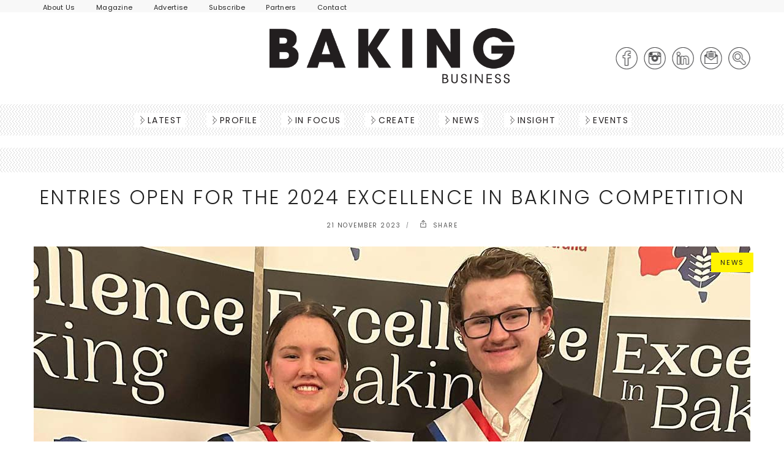

--- FILE ---
content_type: text/html; charset=UTF-8
request_url: https://bakingbusiness.com.au/entries-open-for-the-2024-excellence-in-baking-competition/
body_size: 35318
content:
<!DOCTYPE html>
<!--[if IE 6]><html class="ie ie6" lang="en-AU"><![endif]-->
<!--[if IE 7]><html class="ie ie7" lang="en-AU"><![endif]-->
<!--[if IE 8]><html class="ie ie8" lang="en-AU"><![endif]-->
<!--[if IE 9]><html class="ie ie9" lang="en-AU"><![endif]-->
<!--[if !(IE 6) | !(IE 7) | !(IE 8) | !(IE 9)  ]><!-->
<html lang="en-AU">
<!--<![endif]-->

<head>
	
	<!-- *********	PAGE TOOLS	*********  -->

	<meta charset="UTF-8">
<script type="text/javascript">
/* <![CDATA[ */
var gform;gform||(document.addEventListener("gform_main_scripts_loaded",function(){gform.scriptsLoaded=!0}),document.addEventListener("gform/theme/scripts_loaded",function(){gform.themeScriptsLoaded=!0}),window.addEventListener("DOMContentLoaded",function(){gform.domLoaded=!0}),gform={domLoaded:!1,scriptsLoaded:!1,themeScriptsLoaded:!1,isFormEditor:()=>"function"==typeof InitializeEditor,callIfLoaded:function(o){return!(!gform.domLoaded||!gform.scriptsLoaded||!gform.themeScriptsLoaded&&!gform.isFormEditor()||(gform.isFormEditor()&&console.warn("The use of gform.initializeOnLoaded() is deprecated in the form editor context and will be removed in Gravity Forms 3.1."),o(),0))},initializeOnLoaded:function(o){gform.callIfLoaded(o)||(document.addEventListener("gform_main_scripts_loaded",()=>{gform.scriptsLoaded=!0,gform.callIfLoaded(o)}),document.addEventListener("gform/theme/scripts_loaded",()=>{gform.themeScriptsLoaded=!0,gform.callIfLoaded(o)}),window.addEventListener("DOMContentLoaded",()=>{gform.domLoaded=!0,gform.callIfLoaded(o)}))},hooks:{action:{},filter:{}},addAction:function(o,r,e,t){gform.addHook("action",o,r,e,t)},addFilter:function(o,r,e,t){gform.addHook("filter",o,r,e,t)},doAction:function(o){gform.doHook("action",o,arguments)},applyFilters:function(o){return gform.doHook("filter",o,arguments)},removeAction:function(o,r){gform.removeHook("action",o,r)},removeFilter:function(o,r,e){gform.removeHook("filter",o,r,e)},addHook:function(o,r,e,t,n){null==gform.hooks[o][r]&&(gform.hooks[o][r]=[]);var d=gform.hooks[o][r];null==n&&(n=r+"_"+d.length),gform.hooks[o][r].push({tag:n,callable:e,priority:t=null==t?10:t})},doHook:function(r,o,e){var t;if(e=Array.prototype.slice.call(e,1),null!=gform.hooks[r][o]&&((o=gform.hooks[r][o]).sort(function(o,r){return o.priority-r.priority}),o.forEach(function(o){"function"!=typeof(t=o.callable)&&(t=window[t]),"action"==r?t.apply(null,e):e[0]=t.apply(null,e)})),"filter"==r)return e[0]},removeHook:function(o,r,t,n){var e;null!=gform.hooks[o][r]&&(e=(e=gform.hooks[o][r]).filter(function(o,r,e){return!!(null!=n&&n!=o.tag||null!=t&&t!=o.priority)}),gform.hooks[o][r]=e)}});
/* ]]> */
</script>

	<meta name="facebook-domain-verification" content="lh4cduwjlt6kuoyzmy3mij4arw9zwp" />

	<!-- *********	MOBILE TOOLS	*********  -->

	<meta name="viewport" content="width=device-width, user-scalable=no, initial-scale=1, maximum-scale=1">

	<!--[if lt IE 9]>
		<script src="http://html5shim.googlecode.com/svn/trunk/html5.js"></script>
	<![endif]-->

	<!-- *********	WORDPRESS TOOLS	*********  -->

	<link rel="profile" href="https://gmpg.org/xfn/11" />
	<link rel="pingback" href="https://bakingbusiness.com.au/xmlrpc.php" />

	<!-- *********	FAVICON TOOLS	*********  -->

			<link rel="shortcut icon" href="https://bakingbusiness.com.au/wp-content/uploads/2017/09/favicon.ico" />
	
				<link rel="apple-touch-icon-precomposed" sizes="144x144" href="https://bakingbusiness.com.au/wp-content/uploads/2017/09/fav144.png" /> 			<link rel="apple-touch-icon-precomposed" sizes="114x114" href="https://bakingbusiness.com.au/wp-content/uploads/2017/09/fav114.png" /> 			<link rel="apple-touch-icon-precomposed" sizes="72x72" href="https://bakingbusiness.com.au/wp-content/uploads/2017/09/fav72.png" /> 			<link rel="apple-touch-icon-precomposed" sizes="57x57" href="https://bakingbusiness.com.au/wp-content/uploads/2017/09/fav57.png" /> 	<meta name='robots' content='index, follow, max-image-preview:large, max-snippet:-1, max-video-preview:-1' />

	<!-- This site is optimized with the Yoast SEO Premium plugin v26.8 (Yoast SEO v26.8) - https://yoast.com/product/yoast-seo-premium-wordpress/ -->
	<title>Entries open for the 2024 Excellence in Baking competition - Baking Business</title>
	<meta name="description" content="The Baking Association of Australia is calling for nominations in the Queensland and NSW state rounds for the Excellence in Baking competition." />
	<link rel="canonical" href="https://bakingbusiness.com.au/entries-open-for-the-2024-excellence-in-baking-competition/" />
	<meta property="og:locale" content="en_US" />
	<meta property="og:type" content="article" />
	<meta property="og:title" content="Entries open for the 2024 Excellence in Baking competition" />
	<meta property="og:description" content="The Baking Association of Australia is calling for nominations in the Queensland and NSW state rounds for the Excellence in Baking competition." />
	<meta property="og:url" content="https://bakingbusiness.com.au/entries-open-for-the-2024-excellence-in-baking-competition/" />
	<meta property="og:site_name" content="Baking Business" />
	<meta property="article:published_time" content="2023-11-21T02:25:47+00:00" />
	<meta property="og:image" content="https://bakingbusiness.com.au/wp-content/uploads/2023/06/excellence-in-baking.jpg" />
	<meta property="og:image:width" content="1170" />
	<meta property="og:image:height" content="780" />
	<meta property="og:image:type" content="image/jpeg" />
	<meta name="author" content="Kylie Triggell" />
	<meta name="twitter:card" content="summary_large_image" />
	<meta name="twitter:label1" content="Written by" />
	<meta name="twitter:data1" content="Kylie Triggell" />
	<meta name="twitter:label2" content="Est. reading time" />
	<meta name="twitter:data2" content="1 minute" />
	<script type="application/ld+json" class="yoast-schema-graph">{"@context":"https://schema.org","@graph":[{"@type":"Article","@id":"https://bakingbusiness.com.au/entries-open-for-the-2024-excellence-in-baking-competition/#article","isPartOf":{"@id":"https://bakingbusiness.com.au/entries-open-for-the-2024-excellence-in-baking-competition/"},"author":{"name":"Kylie Triggell","@id":"https://bakingbusiness.com.au/#/schema/person/3ae4b5ab8e5fe0ee312bd052a5239e7b"},"headline":"Entries open for the 2024 Excellence in Baking competition","datePublished":"2023-11-21T02:25:47+00:00","mainEntityOfPage":{"@id":"https://bakingbusiness.com.au/entries-open-for-the-2024-excellence-in-baking-competition/"},"wordCount":155,"commentCount":0,"image":{"@id":"https://bakingbusiness.com.au/entries-open-for-the-2024-excellence-in-baking-competition/#primaryimage"},"thumbnailUrl":"https://bakingbusiness.com.au/wp-content/uploads/2023/06/excellence-in-baking.jpg","keywords":["baking","Baking Association of Australia (BAA)","Best Apprentice Baker","Best Apprentice Pastry Chef","Excellence in Baking"],"articleSection":["Events","News"],"inLanguage":"en-AU","potentialAction":[{"@type":"CommentAction","name":"Comment","target":["https://bakingbusiness.com.au/entries-open-for-the-2024-excellence-in-baking-competition/#respond"]}]},{"@type":"WebPage","@id":"https://bakingbusiness.com.au/entries-open-for-the-2024-excellence-in-baking-competition/","url":"https://bakingbusiness.com.au/entries-open-for-the-2024-excellence-in-baking-competition/","name":"Entries open for the 2024 Excellence in Baking competition - Baking Business","isPartOf":{"@id":"https://bakingbusiness.com.au/#website"},"primaryImageOfPage":{"@id":"https://bakingbusiness.com.au/entries-open-for-the-2024-excellence-in-baking-competition/#primaryimage"},"image":{"@id":"https://bakingbusiness.com.au/entries-open-for-the-2024-excellence-in-baking-competition/#primaryimage"},"thumbnailUrl":"https://bakingbusiness.com.au/wp-content/uploads/2023/06/excellence-in-baking.jpg","datePublished":"2023-11-21T02:25:47+00:00","author":{"@id":"https://bakingbusiness.com.au/#/schema/person/3ae4b5ab8e5fe0ee312bd052a5239e7b"},"description":"The Baking Association of Australia is calling for nominations in the Queensland and NSW state rounds for the Excellence in Baking competition.","breadcrumb":{"@id":"https://bakingbusiness.com.au/entries-open-for-the-2024-excellence-in-baking-competition/#breadcrumb"},"inLanguage":"en-AU","potentialAction":[{"@type":"ReadAction","target":["https://bakingbusiness.com.au/entries-open-for-the-2024-excellence-in-baking-competition/"]}]},{"@type":"ImageObject","inLanguage":"en-AU","@id":"https://bakingbusiness.com.au/entries-open-for-the-2024-excellence-in-baking-competition/#primaryimage","url":"https://bakingbusiness.com.au/wp-content/uploads/2023/06/excellence-in-baking.jpg","contentUrl":"https://bakingbusiness.com.au/wp-content/uploads/2023/06/excellence-in-baking.jpg","width":1170,"height":780,"caption":"Image: Baking Association of Australia"},{"@type":"BreadcrumbList","@id":"https://bakingbusiness.com.au/entries-open-for-the-2024-excellence-in-baking-competition/#breadcrumb","itemListElement":[{"@type":"ListItem","position":1,"name":"Home","item":"https://bakingbusiness.com.au/"},{"@type":"ListItem","position":2,"name":"Entries open for the 2024 Excellence in Baking competition"}]},{"@type":"WebSite","@id":"https://bakingbusiness.com.au/#website","url":"https://bakingbusiness.com.au/","name":"Baking Business","description":"Offers an inside look at the news and views affecting today&#039;s baking industry.","potentialAction":[{"@type":"SearchAction","target":{"@type":"EntryPoint","urlTemplate":"https://bakingbusiness.com.au/?s={search_term_string}"},"query-input":{"@type":"PropertyValueSpecification","valueRequired":true,"valueName":"search_term_string"}}],"inLanguage":"en-AU"},{"@type":"Person","@id":"https://bakingbusiness.com.au/#/schema/person/3ae4b5ab8e5fe0ee312bd052a5239e7b","name":"Kylie Triggell","image":{"@type":"ImageObject","inLanguage":"en-AU","@id":"https://bakingbusiness.com.au/#/schema/person/image/","url":"https://secure.gravatar.com/avatar/84271802668c27d690eb68ccde88d319c6a88dc251fb71af8f0dbcacba0afd1a?s=96&d=mm&r=g","contentUrl":"https://secure.gravatar.com/avatar/84271802668c27d690eb68ccde88d319c6a88dc251fb71af8f0dbcacba0afd1a?s=96&d=mm&r=g","caption":"Kylie Triggell"}}]}</script>
	<!-- / Yoast SEO Premium plugin. -->


<link rel='dns-prefetch' href='//www.google.com' />
<link rel='dns-prefetch' href='//fonts.googleapis.com' />
<link rel='preconnect' href='https://fonts.gstatic.com' crossorigin />
<link rel="alternate" type="application/rss+xml" title="Baking Business &raquo; Feed" href="https://bakingbusiness.com.au/feed/" />
<link rel="alternate" type="application/rss+xml" title="Baking Business &raquo; Comments Feed" href="https://bakingbusiness.com.au/comments/feed/" />
<link rel="alternate" type="text/calendar" title="Baking Business &raquo; iCal Feed" href="https://bakingbusiness.com.au/events/?ical=1" />
<link rel="alternate" type="application/rss+xml" title="Baking Business &raquo; Entries open for the 2024 Excellence in Baking competition Comments Feed" href="https://bakingbusiness.com.au/entries-open-for-the-2024-excellence-in-baking-competition/feed/" />
<link rel="alternate" title="oEmbed (JSON)" type="application/json+oembed" href="https://bakingbusiness.com.au/wp-json/oembed/1.0/embed?url=https%3A%2F%2Fbakingbusiness.com.au%2Fentries-open-for-the-2024-excellence-in-baking-competition%2F" />
<link rel="alternate" title="oEmbed (XML)" type="text/xml+oembed" href="https://bakingbusiness.com.au/wp-json/oembed/1.0/embed?url=https%3A%2F%2Fbakingbusiness.com.au%2Fentries-open-for-the-2024-excellence-in-baking-competition%2F&#038;format=xml" />
		<!-- This site uses the Google Analytics by MonsterInsights plugin v9.11.1 - Using Analytics tracking - https://www.monsterinsights.com/ -->
							<script src="//www.googletagmanager.com/gtag/js?id=G-JSWTCS6GPK"  data-cfasync="false" data-wpfc-render="false" type="text/javascript" async></script>
			<script data-cfasync="false" data-wpfc-render="false" type="text/javascript">
				var mi_version = '9.11.1';
				var mi_track_user = true;
				var mi_no_track_reason = '';
								var MonsterInsightsDefaultLocations = {"page_location":"https:\/\/bakingbusiness.com.au\/entries-open-for-the-2024-excellence-in-baking-competition\/"};
								if ( typeof MonsterInsightsPrivacyGuardFilter === 'function' ) {
					var MonsterInsightsLocations = (typeof MonsterInsightsExcludeQuery === 'object') ? MonsterInsightsPrivacyGuardFilter( MonsterInsightsExcludeQuery ) : MonsterInsightsPrivacyGuardFilter( MonsterInsightsDefaultLocations );
				} else {
					var MonsterInsightsLocations = (typeof MonsterInsightsExcludeQuery === 'object') ? MonsterInsightsExcludeQuery : MonsterInsightsDefaultLocations;
				}

								var disableStrs = [
										'ga-disable-G-JSWTCS6GPK',
									];

				/* Function to detect opted out users */
				function __gtagTrackerIsOptedOut() {
					for (var index = 0; index < disableStrs.length; index++) {
						if (document.cookie.indexOf(disableStrs[index] + '=true') > -1) {
							return true;
						}
					}

					return false;
				}

				/* Disable tracking if the opt-out cookie exists. */
				if (__gtagTrackerIsOptedOut()) {
					for (var index = 0; index < disableStrs.length; index++) {
						window[disableStrs[index]] = true;
					}
				}

				/* Opt-out function */
				function __gtagTrackerOptout() {
					for (var index = 0; index < disableStrs.length; index++) {
						document.cookie = disableStrs[index] + '=true; expires=Thu, 31 Dec 2099 23:59:59 UTC; path=/';
						window[disableStrs[index]] = true;
					}
				}

				if ('undefined' === typeof gaOptout) {
					function gaOptout() {
						__gtagTrackerOptout();
					}
				}
								window.dataLayer = window.dataLayer || [];

				window.MonsterInsightsDualTracker = {
					helpers: {},
					trackers: {},
				};
				if (mi_track_user) {
					function __gtagDataLayer() {
						dataLayer.push(arguments);
					}

					function __gtagTracker(type, name, parameters) {
						if (!parameters) {
							parameters = {};
						}

						if (parameters.send_to) {
							__gtagDataLayer.apply(null, arguments);
							return;
						}

						if (type === 'event') {
														parameters.send_to = monsterinsights_frontend.v4_id;
							var hookName = name;
							if (typeof parameters['event_category'] !== 'undefined') {
								hookName = parameters['event_category'] + ':' + name;
							}

							if (typeof MonsterInsightsDualTracker.trackers[hookName] !== 'undefined') {
								MonsterInsightsDualTracker.trackers[hookName](parameters);
							} else {
								__gtagDataLayer('event', name, parameters);
							}
							
						} else {
							__gtagDataLayer.apply(null, arguments);
						}
					}

					__gtagTracker('js', new Date());
					__gtagTracker('set', {
						'developer_id.dZGIzZG': true,
											});
					if ( MonsterInsightsLocations.page_location ) {
						__gtagTracker('set', MonsterInsightsLocations);
					}
										__gtagTracker('config', 'G-JSWTCS6GPK', {"forceSSL":"true","link_attribution":"true"} );
										window.gtag = __gtagTracker;										(function () {
						/* https://developers.google.com/analytics/devguides/collection/analyticsjs/ */
						/* ga and __gaTracker compatibility shim. */
						var noopfn = function () {
							return null;
						};
						var newtracker = function () {
							return new Tracker();
						};
						var Tracker = function () {
							return null;
						};
						var p = Tracker.prototype;
						p.get = noopfn;
						p.set = noopfn;
						p.send = function () {
							var args = Array.prototype.slice.call(arguments);
							args.unshift('send');
							__gaTracker.apply(null, args);
						};
						var __gaTracker = function () {
							var len = arguments.length;
							if (len === 0) {
								return;
							}
							var f = arguments[len - 1];
							if (typeof f !== 'object' || f === null || typeof f.hitCallback !== 'function') {
								if ('send' === arguments[0]) {
									var hitConverted, hitObject = false, action;
									if ('event' === arguments[1]) {
										if ('undefined' !== typeof arguments[3]) {
											hitObject = {
												'eventAction': arguments[3],
												'eventCategory': arguments[2],
												'eventLabel': arguments[4],
												'value': arguments[5] ? arguments[5] : 1,
											}
										}
									}
									if ('pageview' === arguments[1]) {
										if ('undefined' !== typeof arguments[2]) {
											hitObject = {
												'eventAction': 'page_view',
												'page_path': arguments[2],
											}
										}
									}
									if (typeof arguments[2] === 'object') {
										hitObject = arguments[2];
									}
									if (typeof arguments[5] === 'object') {
										Object.assign(hitObject, arguments[5]);
									}
									if ('undefined' !== typeof arguments[1].hitType) {
										hitObject = arguments[1];
										if ('pageview' === hitObject.hitType) {
											hitObject.eventAction = 'page_view';
										}
									}
									if (hitObject) {
										action = 'timing' === arguments[1].hitType ? 'timing_complete' : hitObject.eventAction;
										hitConverted = mapArgs(hitObject);
										__gtagTracker('event', action, hitConverted);
									}
								}
								return;
							}

							function mapArgs(args) {
								var arg, hit = {};
								var gaMap = {
									'eventCategory': 'event_category',
									'eventAction': 'event_action',
									'eventLabel': 'event_label',
									'eventValue': 'event_value',
									'nonInteraction': 'non_interaction',
									'timingCategory': 'event_category',
									'timingVar': 'name',
									'timingValue': 'value',
									'timingLabel': 'event_label',
									'page': 'page_path',
									'location': 'page_location',
									'title': 'page_title',
									'referrer' : 'page_referrer',
								};
								for (arg in args) {
																		if (!(!args.hasOwnProperty(arg) || !gaMap.hasOwnProperty(arg))) {
										hit[gaMap[arg]] = args[arg];
									} else {
										hit[arg] = args[arg];
									}
								}
								return hit;
							}

							try {
								f.hitCallback();
							} catch (ex) {
							}
						};
						__gaTracker.create = newtracker;
						__gaTracker.getByName = newtracker;
						__gaTracker.getAll = function () {
							return [];
						};
						__gaTracker.remove = noopfn;
						__gaTracker.loaded = true;
						window['__gaTracker'] = __gaTracker;
					})();
									} else {
										console.log("");
					(function () {
						function __gtagTracker() {
							return null;
						}

						window['__gtagTracker'] = __gtagTracker;
						window['gtag'] = __gtagTracker;
					})();
									}
			</script>
							<!-- / Google Analytics by MonsterInsights -->
		<style id='wp-img-auto-sizes-contain-inline-css' type='text/css'>
img:is([sizes=auto i],[sizes^="auto," i]){contain-intrinsic-size:3000px 1500px}
/*# sourceURL=wp-img-auto-sizes-contain-inline-css */
</style>
<link rel='stylesheet' id='tribe-events-pro-mini-calendar-block-styles-css' href='https://bakingbusiness.com.au/wp-content/plugins/events-calendar-pro/build/css/tribe-events-pro-mini-calendar-block.css?ver=7.7.12' type='text/css' media='all' />
<link rel='stylesheet' id='sbi_styles-css' href='https://bakingbusiness.com.au/wp-content/plugins/instagram-feed/css/sbi-styles.min.css?ver=6.10.0' type='text/css' media='all' />
<style id='wp-emoji-styles-inline-css' type='text/css'>

	img.wp-smiley, img.emoji {
		display: inline !important;
		border: none !important;
		box-shadow: none !important;
		height: 1em !important;
		width: 1em !important;
		margin: 0 0.07em !important;
		vertical-align: -0.1em !important;
		background: none !important;
		padding: 0 !important;
	}
/*# sourceURL=wp-emoji-styles-inline-css */
</style>
<link rel='stylesheet' id='wp-block-library-css' href='https://bakingbusiness.com.au/wp-includes/css/dist/block-library/style.min.css?ver=6.9' type='text/css' media='all' />
<style id='global-styles-inline-css' type='text/css'>
:root{--wp--preset--aspect-ratio--square: 1;--wp--preset--aspect-ratio--4-3: 4/3;--wp--preset--aspect-ratio--3-4: 3/4;--wp--preset--aspect-ratio--3-2: 3/2;--wp--preset--aspect-ratio--2-3: 2/3;--wp--preset--aspect-ratio--16-9: 16/9;--wp--preset--aspect-ratio--9-16: 9/16;--wp--preset--color--black: #000000;--wp--preset--color--cyan-bluish-gray: #abb8c3;--wp--preset--color--white: #ffffff;--wp--preset--color--pale-pink: #f78da7;--wp--preset--color--vivid-red: #cf2e2e;--wp--preset--color--luminous-vivid-orange: #ff6900;--wp--preset--color--luminous-vivid-amber: #fcb900;--wp--preset--color--light-green-cyan: #7bdcb5;--wp--preset--color--vivid-green-cyan: #00d084;--wp--preset--color--pale-cyan-blue: #8ed1fc;--wp--preset--color--vivid-cyan-blue: #0693e3;--wp--preset--color--vivid-purple: #9b51e0;--wp--preset--gradient--vivid-cyan-blue-to-vivid-purple: linear-gradient(135deg,rgb(6,147,227) 0%,rgb(155,81,224) 100%);--wp--preset--gradient--light-green-cyan-to-vivid-green-cyan: linear-gradient(135deg,rgb(122,220,180) 0%,rgb(0,208,130) 100%);--wp--preset--gradient--luminous-vivid-amber-to-luminous-vivid-orange: linear-gradient(135deg,rgb(252,185,0) 0%,rgb(255,105,0) 100%);--wp--preset--gradient--luminous-vivid-orange-to-vivid-red: linear-gradient(135deg,rgb(255,105,0) 0%,rgb(207,46,46) 100%);--wp--preset--gradient--very-light-gray-to-cyan-bluish-gray: linear-gradient(135deg,rgb(238,238,238) 0%,rgb(169,184,195) 100%);--wp--preset--gradient--cool-to-warm-spectrum: linear-gradient(135deg,rgb(74,234,220) 0%,rgb(151,120,209) 20%,rgb(207,42,186) 40%,rgb(238,44,130) 60%,rgb(251,105,98) 80%,rgb(254,248,76) 100%);--wp--preset--gradient--blush-light-purple: linear-gradient(135deg,rgb(255,206,236) 0%,rgb(152,150,240) 100%);--wp--preset--gradient--blush-bordeaux: linear-gradient(135deg,rgb(254,205,165) 0%,rgb(254,45,45) 50%,rgb(107,0,62) 100%);--wp--preset--gradient--luminous-dusk: linear-gradient(135deg,rgb(255,203,112) 0%,rgb(199,81,192) 50%,rgb(65,88,208) 100%);--wp--preset--gradient--pale-ocean: linear-gradient(135deg,rgb(255,245,203) 0%,rgb(182,227,212) 50%,rgb(51,167,181) 100%);--wp--preset--gradient--electric-grass: linear-gradient(135deg,rgb(202,248,128) 0%,rgb(113,206,126) 100%);--wp--preset--gradient--midnight: linear-gradient(135deg,rgb(2,3,129) 0%,rgb(40,116,252) 100%);--wp--preset--font-size--small: 13px;--wp--preset--font-size--medium: 20px;--wp--preset--font-size--large: 36px;--wp--preset--font-size--x-large: 42px;--wp--preset--spacing--20: 0.44rem;--wp--preset--spacing--30: 0.67rem;--wp--preset--spacing--40: 1rem;--wp--preset--spacing--50: 1.5rem;--wp--preset--spacing--60: 2.25rem;--wp--preset--spacing--70: 3.38rem;--wp--preset--spacing--80: 5.06rem;--wp--preset--shadow--natural: 6px 6px 9px rgba(0, 0, 0, 0.2);--wp--preset--shadow--deep: 12px 12px 50px rgba(0, 0, 0, 0.4);--wp--preset--shadow--sharp: 6px 6px 0px rgba(0, 0, 0, 0.2);--wp--preset--shadow--outlined: 6px 6px 0px -3px rgb(255, 255, 255), 6px 6px rgb(0, 0, 0);--wp--preset--shadow--crisp: 6px 6px 0px rgb(0, 0, 0);}:where(.is-layout-flex){gap: 0.5em;}:where(.is-layout-grid){gap: 0.5em;}body .is-layout-flex{display: flex;}.is-layout-flex{flex-wrap: wrap;align-items: center;}.is-layout-flex > :is(*, div){margin: 0;}body .is-layout-grid{display: grid;}.is-layout-grid > :is(*, div){margin: 0;}:where(.wp-block-columns.is-layout-flex){gap: 2em;}:where(.wp-block-columns.is-layout-grid){gap: 2em;}:where(.wp-block-post-template.is-layout-flex){gap: 1.25em;}:where(.wp-block-post-template.is-layout-grid){gap: 1.25em;}.has-black-color{color: var(--wp--preset--color--black) !important;}.has-cyan-bluish-gray-color{color: var(--wp--preset--color--cyan-bluish-gray) !important;}.has-white-color{color: var(--wp--preset--color--white) !important;}.has-pale-pink-color{color: var(--wp--preset--color--pale-pink) !important;}.has-vivid-red-color{color: var(--wp--preset--color--vivid-red) !important;}.has-luminous-vivid-orange-color{color: var(--wp--preset--color--luminous-vivid-orange) !important;}.has-luminous-vivid-amber-color{color: var(--wp--preset--color--luminous-vivid-amber) !important;}.has-light-green-cyan-color{color: var(--wp--preset--color--light-green-cyan) !important;}.has-vivid-green-cyan-color{color: var(--wp--preset--color--vivid-green-cyan) !important;}.has-pale-cyan-blue-color{color: var(--wp--preset--color--pale-cyan-blue) !important;}.has-vivid-cyan-blue-color{color: var(--wp--preset--color--vivid-cyan-blue) !important;}.has-vivid-purple-color{color: var(--wp--preset--color--vivid-purple) !important;}.has-black-background-color{background-color: var(--wp--preset--color--black) !important;}.has-cyan-bluish-gray-background-color{background-color: var(--wp--preset--color--cyan-bluish-gray) !important;}.has-white-background-color{background-color: var(--wp--preset--color--white) !important;}.has-pale-pink-background-color{background-color: var(--wp--preset--color--pale-pink) !important;}.has-vivid-red-background-color{background-color: var(--wp--preset--color--vivid-red) !important;}.has-luminous-vivid-orange-background-color{background-color: var(--wp--preset--color--luminous-vivid-orange) !important;}.has-luminous-vivid-amber-background-color{background-color: var(--wp--preset--color--luminous-vivid-amber) !important;}.has-light-green-cyan-background-color{background-color: var(--wp--preset--color--light-green-cyan) !important;}.has-vivid-green-cyan-background-color{background-color: var(--wp--preset--color--vivid-green-cyan) !important;}.has-pale-cyan-blue-background-color{background-color: var(--wp--preset--color--pale-cyan-blue) !important;}.has-vivid-cyan-blue-background-color{background-color: var(--wp--preset--color--vivid-cyan-blue) !important;}.has-vivid-purple-background-color{background-color: var(--wp--preset--color--vivid-purple) !important;}.has-black-border-color{border-color: var(--wp--preset--color--black) !important;}.has-cyan-bluish-gray-border-color{border-color: var(--wp--preset--color--cyan-bluish-gray) !important;}.has-white-border-color{border-color: var(--wp--preset--color--white) !important;}.has-pale-pink-border-color{border-color: var(--wp--preset--color--pale-pink) !important;}.has-vivid-red-border-color{border-color: var(--wp--preset--color--vivid-red) !important;}.has-luminous-vivid-orange-border-color{border-color: var(--wp--preset--color--luminous-vivid-orange) !important;}.has-luminous-vivid-amber-border-color{border-color: var(--wp--preset--color--luminous-vivid-amber) !important;}.has-light-green-cyan-border-color{border-color: var(--wp--preset--color--light-green-cyan) !important;}.has-vivid-green-cyan-border-color{border-color: var(--wp--preset--color--vivid-green-cyan) !important;}.has-pale-cyan-blue-border-color{border-color: var(--wp--preset--color--pale-cyan-blue) !important;}.has-vivid-cyan-blue-border-color{border-color: var(--wp--preset--color--vivid-cyan-blue) !important;}.has-vivid-purple-border-color{border-color: var(--wp--preset--color--vivid-purple) !important;}.has-vivid-cyan-blue-to-vivid-purple-gradient-background{background: var(--wp--preset--gradient--vivid-cyan-blue-to-vivid-purple) !important;}.has-light-green-cyan-to-vivid-green-cyan-gradient-background{background: var(--wp--preset--gradient--light-green-cyan-to-vivid-green-cyan) !important;}.has-luminous-vivid-amber-to-luminous-vivid-orange-gradient-background{background: var(--wp--preset--gradient--luminous-vivid-amber-to-luminous-vivid-orange) !important;}.has-luminous-vivid-orange-to-vivid-red-gradient-background{background: var(--wp--preset--gradient--luminous-vivid-orange-to-vivid-red) !important;}.has-very-light-gray-to-cyan-bluish-gray-gradient-background{background: var(--wp--preset--gradient--very-light-gray-to-cyan-bluish-gray) !important;}.has-cool-to-warm-spectrum-gradient-background{background: var(--wp--preset--gradient--cool-to-warm-spectrum) !important;}.has-blush-light-purple-gradient-background{background: var(--wp--preset--gradient--blush-light-purple) !important;}.has-blush-bordeaux-gradient-background{background: var(--wp--preset--gradient--blush-bordeaux) !important;}.has-luminous-dusk-gradient-background{background: var(--wp--preset--gradient--luminous-dusk) !important;}.has-pale-ocean-gradient-background{background: var(--wp--preset--gradient--pale-ocean) !important;}.has-electric-grass-gradient-background{background: var(--wp--preset--gradient--electric-grass) !important;}.has-midnight-gradient-background{background: var(--wp--preset--gradient--midnight) !important;}.has-small-font-size{font-size: var(--wp--preset--font-size--small) !important;}.has-medium-font-size{font-size: var(--wp--preset--font-size--medium) !important;}.has-large-font-size{font-size: var(--wp--preset--font-size--large) !important;}.has-x-large-font-size{font-size: var(--wp--preset--font-size--x-large) !important;}
/*# sourceURL=global-styles-inline-css */
</style>

<style id='classic-theme-styles-inline-css' type='text/css'>
/*! This file is auto-generated */
.wp-block-button__link{color:#fff;background-color:#32373c;border-radius:9999px;box-shadow:none;text-decoration:none;padding:calc(.667em + 2px) calc(1.333em + 2px);font-size:1.125em}.wp-block-file__button{background:#32373c;color:#fff;text-decoration:none}
/*# sourceURL=/wp-includes/css/classic-themes.min.css */
</style>
<link rel='stylesheet' id='wp-components-css' href='https://bakingbusiness.com.au/wp-includes/css/dist/components/style.min.css?ver=6.9' type='text/css' media='all' />
<link rel='stylesheet' id='wp-preferences-css' href='https://bakingbusiness.com.au/wp-includes/css/dist/preferences/style.min.css?ver=6.9' type='text/css' media='all' />
<link rel='stylesheet' id='wp-block-editor-css' href='https://bakingbusiness.com.au/wp-includes/css/dist/block-editor/style.min.css?ver=6.9' type='text/css' media='all' />
<link rel='stylesheet' id='popup-maker-block-library-style-css' href='https://bakingbusiness.com.au/wp-content/plugins/popup-maker/dist/packages/block-library-style.css?ver=dbea705cfafe089d65f1' type='text/css' media='all' />
<link rel='stylesheet' id='pdfprnt_frontend-css' href='https://bakingbusiness.com.au/wp-content/plugins/pdf-print/css/frontend.css?ver=2.4.6' type='text/css' media='all' />
<link rel='stylesheet' id='searchandfilter-css' href='https://bakingbusiness.com.au/wp-content/plugins/search-filter/style.css?ver=1' type='text/css' media='all' />
<link rel='stylesheet' id='real-time-validation-plugin-styles-css' href='https://bakingbusiness.com.au/wp-content/plugins/real-time-validation-for-gravity-forms/public/assets/css/public.css?ver=1.7.0' type='text/css' media='all' />
<link rel='stylesheet' id='bootstrap-css' href='https://bakingbusiness.com.au/wp-content/themes/artmag/css/bootstrap.min.css?ver=1' type='text/css' media='all' />
<link rel='stylesheet' id='owl-carousel-css' href='https://bakingbusiness.com.au/wp-content/themes/artmag/css/owl.carousel.css?ver=1' type='text/css' media='all' />
<link rel='stylesheet' id='slicknav-css' href='https://bakingbusiness.com.au/wp-content/themes/artmag/css/slicknav.css?ver=1' type='text/css' media='all' />
<link rel='stylesheet' id='main-css' href='https://bakingbusiness.com.au/wp-content/themes/baking-business/style.css?ver=6.9' type='text/css' media='all' />
<link rel='stylesheet' id='responsive-css' href='https://bakingbusiness.com.au/wp-content/themes/artmag/css/artmag-responsive.css?ver=1' type='text/css' media='all' />
<link rel='stylesheet' id='upw_theme_standard-css' href='https://bakingbusiness.com.au/wp-content/plugins/ultimate-posts-widget/css/upw-theme-standard.min.css?ver=6.9' type='text/css' media='all' />
<link rel='stylesheet' id='gforms_reset_css-css' href='https://bakingbusiness.com.au/wp-content/plugins/gravityforms/legacy/css/formreset.min.css?ver=2.9.26' type='text/css' media='all' />
<link rel='stylesheet' id='gforms_formsmain_css-css' href='https://bakingbusiness.com.au/wp-content/plugins/gravityforms/legacy/css/formsmain.min.css?ver=2.9.26' type='text/css' media='all' />
<link rel='stylesheet' id='gforms_ready_class_css-css' href='https://bakingbusiness.com.au/wp-content/plugins/gravityforms/legacy/css/readyclass.min.css?ver=2.9.26' type='text/css' media='all' />
<link rel='stylesheet' id='gforms_browsers_css-css' href='https://bakingbusiness.com.au/wp-content/plugins/gravityforms/legacy/css/browsers.min.css?ver=2.9.26' type='text/css' media='all' />
<link rel='stylesheet' id='popup-maker-site-css' href='//bakingbusiness.com.au/wp-content/uploads/pum/pum-site-styles.css?generated=1755564555&#038;ver=1.21.5' type='text/css' media='all' />
<link rel="preload" as="style" href="https://fonts.googleapis.com/css?family=Poppins:100,200,300,400,500,600,700,800,900,100italic,200italic,300italic,400italic,500italic,600italic,700italic,800italic,900italic%7CPT%20Serif:400&#038;subset=latin&#038;display=swap&#038;ver=1721084147" /><link rel="stylesheet" href="https://fonts.googleapis.com/css?family=Poppins:100,200,300,400,500,600,700,800,900,100italic,200italic,300italic,400italic,500italic,600italic,700italic,800italic,900italic%7CPT%20Serif:400&#038;subset=latin&#038;display=swap&#038;ver=1721084147" media="print" onload="this.media='all'"><noscript><link rel="stylesheet" href="https://fonts.googleapis.com/css?family=Poppins:100,200,300,400,500,600,700,800,900,100italic,200italic,300italic,400italic,500italic,600italic,700italic,800italic,900italic%7CPT%20Serif:400&#038;subset=latin&#038;display=swap&#038;ver=1721084147" /></noscript><script type="text/javascript" src="https://bakingbusiness.com.au/wp-content/plugins/google-analytics-for-wordpress/assets/js/frontend-gtag.min.js?ver=9.11.1" id="monsterinsights-frontend-script-js" async="async" data-wp-strategy="async"></script>
<script data-cfasync="false" data-wpfc-render="false" type="text/javascript" id='monsterinsights-frontend-script-js-extra'>/* <![CDATA[ */
var monsterinsights_frontend = {"js_events_tracking":"true","download_extensions":"doc,pdf,ppt,zip,xls,docx,pptx,xlsx","inbound_paths":"[{\"path\":\"\\\/go\\\/\",\"label\":\"affiliate\"},{\"path\":\"\\\/recommend\\\/\",\"label\":\"affiliate\"}]","home_url":"https:\/\/bakingbusiness.com.au","hash_tracking":"false","v4_id":"G-JSWTCS6GPK"};/* ]]> */
</script>
<script type="text/javascript" src="https://bakingbusiness.com.au/wp-includes/js/jquery/jquery.min.js?ver=3.7.1" id="jquery-core-js"></script>
<script type="text/javascript" src="https://bakingbusiness.com.au/wp-includes/js/jquery/jquery-migrate.min.js?ver=3.4.1" id="jquery-migrate-js"></script>
<script type="text/javascript" src="https://bakingbusiness.com.au/wp-content/plugins/real-time-validation-for-gravity-forms/public/assets/js/livevalidation_standalone.js?ver=1.7.0" id="real-time-validation-live-validation-js"></script>
<script type="text/javascript" src="https://bakingbusiness.com.au/wp-content/plugins/real-time-validation-for-gravity-forms/public/assets/js/public.js?ver=1.7.0" id="real-time-validation-plugin-script-js"></script>
<script type="text/javascript" src="https://bakingbusiness.com.au/wp-content/plugins/real-time-validation-for-gravity-forms/public/assets/js/default_validation.js?ver=1.7.0" id="real-time-validation-plugin-defaiult-skin-js-js"></script>
<script type="text/javascript" src="https://bakingbusiness.com.au/wp-content/themes/artmag/js/modernizr-2.6.2-respond-1.1.0.min.js?ver=6.9" id="modernizr-js"></script>
<script type="text/javascript" defer='defer' src="https://bakingbusiness.com.au/wp-content/plugins/gravityforms/js/jquery.json.min.js?ver=2.9.26" id="gform_json-js"></script>
<script type="text/javascript" id="gform_gravityforms-js-extra">
/* <![CDATA[ */
var gf_legacy = {"is_legacy":"1"};
var gf_global = {"gf_currency_config":{"name":"Australian Dollar","symbol_left":"$","symbol_right":"","symbol_padding":" ","thousand_separator":",","decimal_separator":".","decimals":2,"code":"AUD"},"base_url":"https://bakingbusiness.com.au/wp-content/plugins/gravityforms","number_formats":[],"spinnerUrl":"https://bakingbusiness.com.au/wp-content/plugins/gravityforms/images/spinner.svg","version_hash":"8fa04b62e7c64abcacfcc31d67b0002d","strings":{"newRowAdded":"New row added.","rowRemoved":"Row removed","formSaved":"The form has been saved.  The content contains the link to return and complete the form."}};
var gf_legacy = {"is_legacy":"1"};
var gf_global = {"gf_currency_config":{"name":"Australian Dollar","symbol_left":"$","symbol_right":"","symbol_padding":" ","thousand_separator":",","decimal_separator":".","decimals":2,"code":"AUD"},"base_url":"https://bakingbusiness.com.au/wp-content/plugins/gravityforms","number_formats":[],"spinnerUrl":"https://bakingbusiness.com.au/wp-content/plugins/gravityforms/images/spinner.svg","version_hash":"8fa04b62e7c64abcacfcc31d67b0002d","strings":{"newRowAdded":"New row added.","rowRemoved":"Row removed","formSaved":"The form has been saved.  The content contains the link to return and complete the form."}};
var gform_i18n = {"datepicker":{"days":{"monday":"Mo","tuesday":"Tu","wednesday":"We","thursday":"Th","friday":"Fr","saturday":"Sa","sunday":"Su"},"months":{"january":"January","february":"February","march":"March","april":"April","may":"May","june":"June","july":"July","august":"August","september":"September","october":"October","november":"November","december":"December"},"firstDay":1,"iconText":"Select date"}};
var gf_legacy_multi = {"3":"1"};
var gform_gravityforms = {"strings":{"invalid_file_extension":"This type of file is not allowed. Must be one of the following:","delete_file":"Delete this file","in_progress":"in progress","file_exceeds_limit":"File exceeds size limit","illegal_extension":"This type of file is not allowed.","max_reached":"Maximum number of files reached","unknown_error":"There was a problem while saving the file on the server","currently_uploading":"Please wait for the uploading to complete","cancel":"Cancel","cancel_upload":"Cancel this upload","cancelled":"Cancelled","error":"Error","message":"Message"},"vars":{"images_url":"https://bakingbusiness.com.au/wp-content/plugins/gravityforms/images"}};
//# sourceURL=gform_gravityforms-js-extra
/* ]]> */
</script>
<script type="text/javascript" defer='defer' src="https://bakingbusiness.com.au/wp-content/plugins/gravityforms/js/gravityforms.min.js?ver=2.9.26" id="gform_gravityforms-js"></script>
<script type="text/javascript" defer='defer' src="https://www.google.com/recaptcha/api.js?hl=en&amp;ver=6.9#038;render=explicit" id="gform_recaptcha-js"></script>
<script type="text/javascript" src="https://bakingbusiness.com.au/wp-includes/js/plupload/moxie.min.js?ver=1.3.5.1" id="moxiejs-js"></script>
<script type="text/javascript" src="https://bakingbusiness.com.au/wp-includes/js/plupload/plupload.min.js?ver=2.1.9" id="plupload-js"></script>
<script type="text/javascript" defer='defer' src="https://bakingbusiness.com.au/wp-content/plugins/gravityforms/assets/js/dist/utils.min.js?ver=48a3755090e76a154853db28fc254681" id="gform_gravityforms_utils-js"></script>
<script></script><link rel="https://api.w.org/" href="https://bakingbusiness.com.au/wp-json/" /><link rel="alternate" title="JSON" type="application/json" href="https://bakingbusiness.com.au/wp-json/wp/v2/posts/23602" /><link rel="EditURI" type="application/rsd+xml" title="RSD" href="https://bakingbusiness.com.au/xmlrpc.php?rsd" />
<meta name="generator" content="WordPress 6.9" />
<link rel='shortlink' href='https://bakingbusiness.com.au/?p=23602' />
<meta name="generator" content="Redux 4.5.10" /><script type="text/javascript">//<![CDATA[
  function external_links_in_new_windows_loop() {
    if (!document.links) {
      document.links = document.getElementsByTagName('a');
    }
    var change_link = false;
    var force = '';
    var ignore = '';

    for (var t=0; t<document.links.length; t++) {
      var all_links = document.links[t];
      change_link = false;
      
      if(document.links[t].hasAttribute('onClick') == false) {
        // forced if the address starts with http (or also https), but does not link to the current domain
        if(all_links.href.search(/^http/) != -1 && all_links.href.search('bakingbusiness.com.au') == -1 && all_links.href.search(/^#/) == -1) {
          // console.log('Changed ' + all_links.href);
          change_link = true;
        }
          
        if(force != '' && all_links.href.search(force) != -1) {
          // forced
          // console.log('force ' + all_links.href);
          change_link = true;
        }
        
        if(ignore != '' && all_links.href.search(ignore) != -1) {
          // console.log('ignore ' + all_links.href);
          // ignored
          change_link = false;
        }

        if(change_link == true) {
          // console.log('Changed ' + all_links.href);
          document.links[t].setAttribute('onClick', 'javascript:window.open(\'' + all_links.href.replace(/'/g, '') + '\', \'_blank\', \'noopener\'); return false;');
          document.links[t].removeAttribute('target');
        }
      }
    }
  }
  
  // Load
  function external_links_in_new_windows_load(func)
  {  
    var oldonload = window.onload;
    if (typeof window.onload != 'function'){
      window.onload = func;
    } else {
      window.onload = function(){
        oldonload();
        func();
      }
    }
  }

  external_links_in_new_windows_load(external_links_in_new_windows_loop);
  //]]></script>

<!-- Stream WordPress user activity plugin v4.1.1 -->
<meta name="tec-api-version" content="v1"><meta name="tec-api-origin" content="https://bakingbusiness.com.au"><link rel="alternate" href="https://bakingbusiness.com.au/wp-json/tribe/events/v1/" /><style type="text/css">



/*-----------------------------------------------------------------------------------*/
/*  Main Color
/*-----------------------------------------------------------------------------------*/

cite,
kbd,
.main-menu ul li.current-menu-item a,
.active-color,
.newsletter-left label h6,
.main-menu ul li.current-menu-item a, .reading-text, .newsletter-left h6 label, .reading-progress-bar,#mega-menu-wrap-main-menu li.mega-current-menu-item > a, #mega-menu-wrap-main-menu ul.mega-menu li:hover > a,#add_payment_method .wc-proceed-to-checkout a.checkout-button, .woocommerce-cart .wc-proceed-to-checkout a.checkout-button, .woocommerce-checkout .wc-proceed-to-checkout a.checkout-button,.form-row.place-order input.button{
background: #FFF400 !important;
}

#mega-menu-wrap-main-menu #mega-menu-main-menu > li.mega-menu-megamenu > ul.mega-sub-menu, #mega-menu-wrap-main-menu #mega-menu-main-menu > li.mega-menu-flyout ul.mega-sub-menu,.mini-menu ul{
  border-top: 3px solid #FFF400;
}

.tabbed-area .tab_title.active a{
  border-bottom: 3px solid #FFF400;
}

#mega-menu-wrap-main-menu #mega-menu-main-menu > li.mega-menu-megamenu > ul.mega-sub-menu:before, #mega-menu-wrap-main-menu #mega-menu-main-menu > li.mega-menu-flyout ul.mega-sub-menu:before {
  border-color: transparent transparent #FFF400 transparent;
}

.center-bottom-line h1{
	border-color: #FFF400;
}

.post-text a.addbackground{
  background: #FFF400}

.post-text a.addbackground{
  color: #222222}

.bottom-footer{
    background: #231f20}




.mOver-list li:hover .read-more-mo a:hover{
  -webkit-box-shadow: 2px 2px 0px 0px rgba(255,244,0,1);
  -moz-box-shadow: 2px 2px 0px 0px rgba(255,244,0,1);
  box-shadow: 2px 2px 0px 0px rgba(255,244,0,1);
}


.social-links ul li a:hover,
input[type="submit"],
.newsletter-right input[type="submit"],
.read-more.button,
.pagination ul li.active{
	-webkit-box-shadow: 2px 2px 0px 0px rgba(255,244,0,1) !important;
    -moz-box-shadow: 2px 2px 0px 0px rgba(255,244,0,1) !important;
    box-shadow: 2px 2px 0px 0px rgba(255,244,0,1) !important;
}

/*-----------------------------------------------------------------------------------*/
/*  Header Background
/*-----------------------------------------------------------------------------------*/


.main-menu{
    background: url(https://bakingbusiness.com.au/wp-content/themes/artmag/images/pattern.png);
    background-repeat: repeat;
}


.social-links ul li a:hover, input[type=&quot;submit&quot;], .newsletter-right input[type=&quot;submit&quot;], .read-more.button, .pagination ul li.active { box-shadow: none !important;}
.post-text h3 { text-transform: uppercase; font-weight: 300;}
.clear { clear:both;}
.post-text ol { font-style: normal !important;}
h1.vc_custom_heading { font-weight: 300; text-transform: uppercase;}
body.page .vc_row p { padding-bottom: 15px;}

.vc_row p { margin-bottom: 30px;}
.vc_row h3 { margin-top: 0px;}
.vc_row h3 em { background: #FFF400; padding: 0px 5px; font-style: normal; font-size: 18px;}
.recipes-totaloption h4 { font-weight: 700;}
.recipes-totaloption p { margin-bottom: 0px;}

h4, h5 { margin-bottom: 0px !important;}

.results-link a.addbackground {  color: #222222;  background: #FFF400;}

.AdSpeedWP { text-align: center;}

.tribe-events-list .tribe-events-list-event-title { font-family: Poppins; font-size: 26px; font-weight: 300; letter-spacing: 0.0500em;}
.tribe-event-schedule-details { font-family: Poppins; font-size: 12px; color: #555; text-transform: uppercase; font-weight: 400;}
.tribe-events-venue-details { font-family: PT Serif, Serif; letter-spacing: normal; color: #777; font-size: 12px; text-transform: none;}
.tribe-events-list-event-description a.addbackground { padding: 0px 5px; background: #FFF400;}

.home-profile .cat-grid .media-materials .mini-post-cat,
.home-infocus .cat-grid .media-materials .mini-post-cat { margin-bottom: 0px; position: absolute; right: -10px; bottom: 15px;}

#securepay-ui-container { border: 0px !important;}
.securepay-ui-iframe { margin: 0px !important;}

.featured-image-caption { margin-top: 10px;   font-size: 12px; text-align: center; }
.featured-image-caption .featured_caption {padding-bottom: 10px;border-bottom: solid 1px #ccc;}

.sidebar-widget .upw-posts .entry-summary p{ overflow: hidden; text-overflow: ellipsis; display: -webkit-box; -webkit-line-clamp: 2; -webkit-box-orient: vertical;}
.page .sticky_sidebar.vc_col-sm-4 {padding: 0 15px;}

.page-id-25045 .ad-leaderboard-blog { display: none !important;}

.ad-sample .sidebar-widget,
.ad-leaderboard-blog .sidebar-widget,
.blog-post-ad .sidebar-widget { background: none !important; padding: 0px !important; margin-bottom: 0px !important;}

.post-text h2 { font-size: 21px !important; line-height: 32px !important; font-weight: 300 !important; text-transform: uppercase !important;}
.post-text h3 { font-size: 20px !important; text-transform: none !important;}
</style>

<meta name="generator" content="Powered by WPBakery Page Builder - drag and drop page builder for WordPress."/>
		<style type="text/css" id="wp-custom-css">
			.post-text h1, .post-text h2, .post-text h3, .post-text h4, .post-text h5, .post-text h6 {
    margin-bottom: 0px !important;
}
.post-text p {
    padding-bottom: 20px !important;
}
.margint15 {
    margin-top: 0px !important;
}
body.home .margint15 {
    margin-top: 15px !important;
}		</style>
		<style id="artmag_opt-dynamic-css" title="dynamic-css" class="redux-options-output">h1#comments,.big-title h1,.newsletter-left input,.logo-text h1{font-family:Poppins;font-weight:400;}body{font-family:"PT Serif";line-height:28px;font-weight:400;font-style:normal;color:#6d6e70;font-size:16px;}h1,h2,h3,h4,h5,h6,.blog-tagline,.instagram-bar-subtitle, #top-menu ul li a, .tooltip-inner,#footer-menu ul li a, .slicknav_btn .slicknav_menutxt, .mOver-list li a, .mOver-mobile .mOver-mobile-title, .post-element,#calendar_wrap thead,#calendar_wrap caption, tfoot,.sidebar-widget .searchform input[type="text"],input[type="text"],.scrollup, .tab-content h4 a,
.woocommerce .woocommerce-breadcrumb,
.woocommerce .woocommerce-breadcrumb a,
.woocommerce ul.products li.product .onsale,
.entry-summary .single-shop-description,
.woocommerce div.product form.cart .button,
.woocommerce-error, .woocommerce-info, .woocommerce-message,
.woocommerce #respond input#submit, .woocommerce a.button, .woocommerce button.button, .woocommerce input.button,
.woocommerce div.product .woocommerce-tabs ul.tabs li a,
.woocommerce-Tabs-panel--description,
.woocommerce-Reviews .comment-form-rating,
.woocommerce-Reviews p.comment-form-author,
.woocommerce-Reviews p.comment-form-comment,
.woocommerce-Reviews p.comment-form-email,
.woocommerce div.product form.cart .variations td, .woocommerce div.product form.cart .variations th,
.woocommerce nav.woocommerce-pagination ul li a,
.woocommerce table.shop_table thead tr th,
.cart_item .product-name a,
.cart_item,
.page-numbers,
.cart_totals,
#add_payment_method .wc-proceed-to-checkout a.checkout-button, .woocommerce-cart .wc-proceed-to-checkout a.checkout-button, .woocommerce-checkout .wc-proceed-to-checkout a.checkout-button,
 .woocommerce .checkout_coupon input.button,
 .form-row.place-order input.button,
 .woocommerce-thankyou-order-received,
 .widget_shopping_cart_content p.total,
 .woocommerce .product_list_widget .product-title,
.woocommerce ul.product_list_widget li a,
 .order_item,
 .shop-section .shop-link a,
 .wc-bacs-bank-details-heading{font-family:Poppins;}nav#main-menu ul li a, .reading-text, #mega-menu-wrap-main-menu #mega-menu-main-menu a{font-family:Poppins;letter-spacing:1.5px;font-weight:400;font-style:normal;color:#231f20;font-size:14px;}</style><noscript><style> .wpb_animate_when_almost_visible { opacity: 1; }</style></noscript></head>

<body class="wp-singular post-template-default single single-post postid-23602 single-format-standard wp-theme-artmag wp-child-theme-baking-business tribe-no-js wpb-js-composer js-comp-ver-7.8 vc_responsive">

				<div class="topbar clearfix">
		<div class="container">
			<div class="row">
				<div class="col-lg-12 col-sm-12">
				<div class="menu-topbar-menu-container"><ul id="menu-topbar-menu" class="menu"><li id="menu-item-21792" class="menu-item menu-item-type-post_type menu-item-object-page menu-item-21792"><a href="https://bakingbusiness.com.au/about-us/">About Us</a></li>
<li id="menu-item-21793" class="menu-item menu-item-type-post_type menu-item-object-page menu-item-21793"><a href="https://bakingbusiness.com.au/magazine/">Magazine</a></li>
<li id="menu-item-21794" class="menu-item menu-item-type-post_type menu-item-object-page menu-item-21794"><a href="https://bakingbusiness.com.au/media-kit/">Advertise</a></li>
<li id="menu-item-22099" class="menu-item menu-item-type-post_type menu-item-object-page menu-item-22099"><a href="https://bakingbusiness.com.au/subscribe/">Subscribe</a></li>
<li id="menu-item-21796" class="menu-item menu-item-type-post_type menu-item-object-page menu-item-21796"><a href="https://bakingbusiness.com.au/partners/">Partners</a></li>
<li id="menu-item-21797" class="menu-item menu-item-type-post_type menu-item-object-page menu-item-21797"><a href="https://bakingbusiness.com.au/contact-us/">Contact</a></li>
</ul></div>				</div>
			</div>
		</div>
	</div>
	<div class="main-header clearfix">
		<!-- Main Header Start -->

		

		<div class="header-container  light"  style="background: #ffffff;" >
											<div class="container">
									<div class="row vertical">

										
											<div class="col-lg-4 col-sm-4 col-user vertical-middle">
																							</div>
											<div class="col-lg-4 col-sm-4 col-logo vertical-middle">
												<div class="logo pos-center">
													<!-- Logo Start -->
																											<a href="https://bakingbusiness.com.au/"><img alt="logo" src="https://bakingbusiness.com.au/wp-content/uploads/2024/04/logo@2x.png"></a>
																									</div><!-- Logo Finish -->
											</div>
																						
											<div class="col-lg-4 col-sm-4 col-social vertical-middle">
																									<div class="social-area pull-right">
														<ul>
																																																																																																																																																																																																																																																																																																												
															<li class="custom-logo"><a data-toggle="tooltip" data-placement="top" title="Facebook" target="_blank" href="https://www.facebook.com/bakingbusinessmag"><img alt="Facebook" src="https://bakingbusiness.com.au/wp-content/uploads/2017/09/icon_facebook.png"></a></li>
															<li class="custom-logo"><a data-toggle="tooltip" data-placement="top" title="Instagram" target="_blank" href="https://www.instagram.com/bakingbusinessmag/"><img alt="Instagram" src="https://bakingbusiness.com.au/wp-content/uploads/2017/09/icon_instagram.png"></a></li>
															<li class="custom-logo"><a data-toggle="tooltip" data-placement="top" title="Linkedin" target="_blank" href="https://www.linkedin.com/showcase/baking-business"><img alt="Linkedin" src="https://bakingbusiness.com.au/wp-content/uploads/2021/07/icon_linkedin-1.png"></a></li>															<li class="custom-logo"><a data-toggle="tooltip" data-placement="top" title="Email" target="_blank" href="mailto:info@bakingbusiness.com.au"><img alt="Email" src="https://bakingbusiness.com.au/wp-content/uploads/2017/09/icon_mail.png"></a></li>
															
															


																														<li class="searchli">
																	<a class="search_button isOpenNo" href="#"><img src="https://bakingbusiness.com.au/wp-content/themes/baking-business/images/icon_search.png" alt="Search"></a>
																	<div id="search-wrapper">
																	<form method="get" id="searchform" action="https://bakingbusiness.com.au/">
																		<div>
																			<label class="screen-reader-text" for="s">Search for:</label>
																			<input type="text" value="" name="s" id="s" class="s-input" placeholder="Write keyword and press enter..." style="width:100%;" required />																			
																		</div>
																	</form>
																	</div>
																</li>
																																												</ul>
													</div>
																							</div>
										


									</div>
								</div>
										</div>
	</div><!-- Main Header Finish -->

	<div class="mobile-main-header">
		<div class="mobile-pre-header clearfix">
			<div class="pull-left">
			
				<div class="social-area clearfix">
					<ul>
																																																																																																																	<li class="custom-logo"><a data-toggle="tooltip" data-placement="top" title="Facebook" target="_blank" href="https://www.facebook.com/bakingbusinessmag"><img alt="Facebook" src="https://bakingbusiness.com.au/wp-content/uploads/2017/09/icon_facebook.png"></a></li>						<li class="custom-logo"><a data-toggle="tooltip" data-placement="top" title="Instagram" target="_blank" href="https://www.instagram.com/bakingbusinessmag/"><img alt="Instagram" src="https://bakingbusiness.com.au/wp-content/uploads/2017/09/icon_instagram.png"></a></li>						<li class="custom-logo"><a data-toggle="tooltip" data-placement="top" title="Linkedin" target="_blank" href="https://www.linkedin.com/showcase/baking-business"><img alt="Linkedin" src="https://bakingbusiness.com.au/wp-content/uploads/2021/07/icon_linkedin-1.png"></a></li>											
						<li class="searchli">
							<a class="search_button_mobile isOpenNoM" href="#"><img src="https://bakingbusiness.com.au/wp-content/themes/baking-business/images/icon_search.png" alt="Search"></a>
								<div id="search-wrapper-mobile">
									
				<form action="" method="post" class="searchandfilter">
					<div><ul><li><input type="text" name="ofsearch" placeholder="Search &hellip;" value=""></li><li><select  name='ofcategory' id='ofcategory' class='postform'>
	<option value='0' selected='selected'>All Categories</option>
	<option class="level-0" value="1709">Create</option>
	<option class="level-1" value="1712">&nbsp;&nbsp;&nbsp;Biscuits</option>
	<option class="level-1" value="1713">&nbsp;&nbsp;&nbsp;Bread</option>
	<option class="level-1" value="1714">&nbsp;&nbsp;&nbsp;Cakes</option>
	<option class="level-1" value="1715">&nbsp;&nbsp;&nbsp;Chocolate</option>
	<option class="level-1" value="1716">&nbsp;&nbsp;&nbsp;Dessert For One</option>
	<option class="level-1" value="1717">&nbsp;&nbsp;&nbsp;Gluten Free</option>
	<option class="level-1" value="1711">&nbsp;&nbsp;&nbsp;Masterclass</option>
	<option class="level-1" value="1710">&nbsp;&nbsp;&nbsp;Recipe</option>
	<option class="level-1" value="1718">&nbsp;&nbsp;&nbsp;Savoury Pastry</option>
	<option class="level-1" value="1719">&nbsp;&nbsp;&nbsp;Slices</option>
	<option class="level-1" value="1720">&nbsp;&nbsp;&nbsp;Sweet Breads</option>
	<option class="level-1" value="1721">&nbsp;&nbsp;&nbsp;Sweet Pastry</option>
	<option class="level-0" value="5">Header Slider</option>
	<option class="level-0" value="22">In Focus</option>
	<option class="level-1" value="9">&nbsp;&nbsp;&nbsp;Region</option>
	<option class="level-1" value="8">&nbsp;&nbsp;&nbsp;Spotlight On</option>
	<option class="level-0" value="26">Insight</option>
	<option class="level-1" value="13">&nbsp;&nbsp;&nbsp;Shop Talk</option>
	<option class="level-0" value="24">News</option>
	<option class="level-1" value="17245">&nbsp;&nbsp;&nbsp;Events</option>
	<option class="level-1" value="25">&nbsp;&nbsp;&nbsp;Industry</option>
	<option class="level-1" value="17378">&nbsp;&nbsp;&nbsp;Openings</option>
	<option class="level-1" value="12">&nbsp;&nbsp;&nbsp;Products</option>
	<option class="level-0" value="21">Profile</option>
	<option class="level-1" value="17377">&nbsp;&nbsp;&nbsp;People</option>
	<option class="level-1" value="6">&nbsp;&nbsp;&nbsp;Places</option>
	<option class="level-1" value="7">&nbsp;&nbsp;&nbsp;Supplier</option>
	<option class="level-0" value="1">Uncategorized</option>
</select>
<input type="hidden" name="ofcategory_operator" value="and" /></li><li><input type="hidden" id="_searchandfilter_nonce" name="_searchandfilter_nonce" value="142ab11646" /><input type="hidden" name="_wp_http_referer" value="/entries-open-for-the-2024-excellence-in-baking-competition/" /><input type="hidden" name="ofsubmitted" value="1"><input type="submit" value="Submit"></li></ul></div></form>									
								</div>
							</li>
																	</ul>
				</div>
			</div>
			<div class="pull-right">
				
							</div>
		</div>
		<div class="logo pos-center  light"  style="background: #ffffff;" >
			<!-- Logo Start -->
							<a href="https://bakingbusiness.com.au/"><img alt="logo" src="https://bakingbusiness.com.au/wp-content/uploads/2024/04/logo@2x.png"></a>
					</div><!-- Logo Finish -->
		<nav id="mobile-menu">
			<ul id="mobilemenu" class="mobile-menu"><li id="menu-item-5344" class="menu-item menu-item-type-post_type menu-item-object-page"><a href="https://bakingbusiness.com.au/latest/">Latest</a></li>
<li id="menu-item-76" class="menu-item menu-item-type-post_type menu-item-object-page menu-item-has-children"><a href="https://bakingbusiness.com.au/profile/">Profile</a>
<ul class="sub-menu">
<li id="menu-item-21785" class="menu-item menu-item-type-taxonomy menu-item-object-category"><a href="https://bakingbusiness.com.au/category/profile/">All</a></li>
<li id="menu-item-3417" class="menu-item menu-item-type-taxonomy menu-item-object-category"><a href="https://bakingbusiness.com.au/category/profile/places/">Places</a></li>
<li id="menu-item-21790" class="menu-item menu-item-type-taxonomy menu-item-object-category"><a href="https://bakingbusiness.com.au/category/profile/people/">People</a></li>
<li id="menu-item-3418" class="menu-item menu-item-type-taxonomy menu-item-object-category"><a href="https://bakingbusiness.com.au/category/profile/supplier/">Supplier</a></li>
</ul>
</li>
<li id="menu-item-75" class="menu-item menu-item-type-post_type menu-item-object-page menu-item-has-children"><a href="https://bakingbusiness.com.au/in-focus/">In Focus</a>
<ul class="sub-menu">
<li id="menu-item-21786" class="menu-item menu-item-type-taxonomy menu-item-object-category"><a href="https://bakingbusiness.com.au/category/in-focus/">All</a></li>
<li id="menu-item-3420" class="menu-item menu-item-type-taxonomy menu-item-object-category"><a href="https://bakingbusiness.com.au/category/in-focus/spotlight-on/">Spotlight On</a></li>
<li id="menu-item-3419" class="menu-item menu-item-type-taxonomy menu-item-object-category"><a href="https://bakingbusiness.com.au/category/in-focus/region/">Region</a></li>
</ul>
</li>
<li id="menu-item-5378" class="menu-item menu-item-type-taxonomy menu-item-object-category menu-item-has-children"><a href="https://bakingbusiness.com.au/category/create/">Create</a>
<ul class="sub-menu">
<li id="menu-item-21787" class="menu-item menu-item-type-taxonomy menu-item-object-category"><a href="https://bakingbusiness.com.au/category/create/">All</a></li>
<li id="menu-item-74" class="menu-item menu-item-type-post_type menu-item-object-page"><a href="https://bakingbusiness.com.au/recipes/">Recipes</a></li>
<li id="menu-item-4968" class="menu-item menu-item-type-taxonomy menu-item-object-category"><a href="https://bakingbusiness.com.au/category/create/masterclass/">Masterclass</a></li>
</ul>
</li>
<li id="menu-item-73" class="menu-item menu-item-type-post_type menu-item-object-page menu-item-has-children"><a href="https://bakingbusiness.com.au/news/">News</a>
<ul class="sub-menu">
<li id="menu-item-21788" class="menu-item menu-item-type-taxonomy menu-item-object-category current-post-ancestor current-menu-parent current-post-parent"><a href="https://bakingbusiness.com.au/category/news/">All</a></li>
<li id="menu-item-3423" class="menu-item menu-item-type-taxonomy menu-item-object-category"><a href="https://bakingbusiness.com.au/category/news/industry/">Industry</a></li>
<li id="menu-item-21506" class="menu-item menu-item-type-taxonomy menu-item-object-category current-post-ancestor current-menu-parent current-post-parent"><a href="https://bakingbusiness.com.au/category/news/events/">Events</a></li>
<li id="menu-item-21789" class="menu-item menu-item-type-taxonomy menu-item-object-category"><a href="https://bakingbusiness.com.au/category/news/openings/">Openings</a></li>
<li id="menu-item-3424" class="menu-item menu-item-type-taxonomy menu-item-object-category"><a href="https://bakingbusiness.com.au/category/news/products/">Products</a></li>
</ul>
</li>
<li id="menu-item-72" class="menu-item menu-item-type-post_type menu-item-object-page menu-item-has-children"><a href="https://bakingbusiness.com.au/insight/">Insight</a>
<ul class="sub-menu">
<li id="menu-item-3425" class="menu-item menu-item-type-taxonomy menu-item-object-category"><a href="https://bakingbusiness.com.au/category/insight/shop-talk/">Shop Talk</a></li>
</ul>
</li>
<li id="menu-item-2948" class="menu-item menu-item-type-custom menu-item-object-custom menu-item-has-children"><a href="https://bakingbusiness.com.au/events/">Events</a>
<ul class="sub-menu">
<li id="menu-item-3427" class="menu-item menu-item-type-custom menu-item-object-custom"><a href="https://bakingbusiness.com.au/events/">Coming Up</a></li>
<li id="menu-item-21507" class="menu-item menu-item-type-taxonomy menu-item-object-category current-post-ancestor current-menu-parent current-post-parent"><a href="https://bakingbusiness.com.au/category/news/events/">Event News</a></li>
<li id="menu-item-5397" class="menu-item menu-item-type-post_type menu-item-object-page"><a href="https://bakingbusiness.com.au/results/">Results</a></li>
</ul>
</li>
<li id="menu-item-21930" class="mobile menu-item menu-item-type-post_type menu-item-object-page"><a href="https://bakingbusiness.com.au/about-us/">About Us</a></li>
<li id="menu-item-25061" class="mobile menu-item menu-item-type-custom menu-item-object-custom"><a href="https://bakingbusiness.com.au/magazine/">Magazine</a></li>
<li id="menu-item-25060" class="mobile menu-item menu-item-type-custom menu-item-object-custom"><a href="https://bakingbusiness.com.au/media-kit/">Advertise</a></li>
<li id="menu-item-25062" class="mobile menu-item menu-item-type-custom menu-item-object-custom"><a href="https://bakingbusiness.com.au/subscribe/">Subscribe</a></li>
<li id="menu-item-21931" class="mobile menu-item menu-item-type-post_type menu-item-object-page"><a href="https://bakingbusiness.com.au/partners/">Partners</a></li>
<li id="menu-item-21932" class="mobile menu-item menu-item-type-post_type menu-item-object-page"><a href="https://bakingbusiness.com.au/contact-us/">Contact Us</a></li>
</ul>		</nav>
		<div id="mobileMenuWrap"></div>
	</div>
			<!-- Main Menu Start -->
		<div class="main-menu  stick-header  marginb20 woocommerce clearfix pos-center">
			<nav id="main-menu">
				<div class="container menu-container">
					<ul id="navmain" class="nav-collapse mini-menu"><li id="menu-item-5344" class="menu-item menu-item-type-post_type menu-item-object-page"><a href="https://bakingbusiness.com.au/latest/"><span></span>Latest</a></li>
<li id="menu-item-76" class="menu-item menu-item-type-post_type menu-item-object-page menu-item-has-children"><a href="https://bakingbusiness.com.au/profile/"><span></span>Profile</a>
<ul class="sub-menu">
<li id="menu-item-21785" class="menu-item menu-item-type-taxonomy menu-item-object-category"><a href="https://bakingbusiness.com.au/category/profile/"><span></span>All</a></li>
<li id="menu-item-3417" class="menu-item menu-item-type-taxonomy menu-item-object-category"><a href="https://bakingbusiness.com.au/category/profile/places/"><span></span>Places</a></li>
<li id="menu-item-21790" class="menu-item menu-item-type-taxonomy menu-item-object-category"><a href="https://bakingbusiness.com.au/category/profile/people/"><span></span>People</a></li>
<li id="menu-item-3418" class="menu-item menu-item-type-taxonomy menu-item-object-category"><a href="https://bakingbusiness.com.au/category/profile/supplier/"><span></span>Supplier</a></li>
</ul>
</li>
<li id="menu-item-75" class="menu-item menu-item-type-post_type menu-item-object-page menu-item-has-children"><a href="https://bakingbusiness.com.au/in-focus/"><span></span>In Focus</a>
<ul class="sub-menu">
<li id="menu-item-21786" class="menu-item menu-item-type-taxonomy menu-item-object-category"><a href="https://bakingbusiness.com.au/category/in-focus/"><span></span>All</a></li>
<li id="menu-item-3420" class="menu-item menu-item-type-taxonomy menu-item-object-category"><a href="https://bakingbusiness.com.au/category/in-focus/spotlight-on/"><span></span>Spotlight On</a></li>
<li id="menu-item-3419" class="menu-item menu-item-type-taxonomy menu-item-object-category"><a href="https://bakingbusiness.com.au/category/in-focus/region/"><span></span>Region</a></li>
</ul>
</li>
<li id="menu-item-5378" class="menu-item menu-item-type-taxonomy menu-item-object-category menu-item-has-children"><a href="https://bakingbusiness.com.au/category/create/"><span></span>Create</a>
<ul class="sub-menu">
<li id="menu-item-21787" class="menu-item menu-item-type-taxonomy menu-item-object-category"><a href="https://bakingbusiness.com.au/category/create/"><span></span>All</a></li>
<li id="menu-item-74" class="menu-item menu-item-type-post_type menu-item-object-page"><a href="https://bakingbusiness.com.au/recipes/"><span></span>Recipes</a></li>
<li id="menu-item-4968" class="menu-item menu-item-type-taxonomy menu-item-object-category"><a href="https://bakingbusiness.com.au/category/create/masterclass/"><span></span>Masterclass</a></li>
</ul>
</li>
<li id="menu-item-73" class="menu-item menu-item-type-post_type menu-item-object-page menu-item-has-children"><a href="https://bakingbusiness.com.au/news/"><span></span>News</a>
<ul class="sub-menu">
<li id="menu-item-21788" class="menu-item menu-item-type-taxonomy menu-item-object-category current-post-ancestor current-menu-parent current-post-parent"><a href="https://bakingbusiness.com.au/category/news/"><span></span>All</a></li>
<li id="menu-item-3423" class="menu-item menu-item-type-taxonomy menu-item-object-category"><a href="https://bakingbusiness.com.au/category/news/industry/"><span></span>Industry</a></li>
<li id="menu-item-21506" class="menu-item menu-item-type-taxonomy menu-item-object-category current-post-ancestor current-menu-parent current-post-parent"><a href="https://bakingbusiness.com.au/category/news/events/"><span></span>Events</a></li>
<li id="menu-item-21789" class="menu-item menu-item-type-taxonomy menu-item-object-category"><a href="https://bakingbusiness.com.au/category/news/openings/"><span></span>Openings</a></li>
<li id="menu-item-3424" class="menu-item menu-item-type-taxonomy menu-item-object-category"><a href="https://bakingbusiness.com.au/category/news/products/"><span></span>Products</a></li>
</ul>
</li>
<li id="menu-item-72" class="menu-item menu-item-type-post_type menu-item-object-page menu-item-has-children"><a href="https://bakingbusiness.com.au/insight/"><span></span>Insight</a>
<ul class="sub-menu">
<li id="menu-item-3425" class="menu-item menu-item-type-taxonomy menu-item-object-category"><a href="https://bakingbusiness.com.au/category/insight/shop-talk/"><span></span>Shop Talk</a></li>
</ul>
</li>
<li id="menu-item-2948" class="menu-item menu-item-type-custom menu-item-object-custom menu-item-has-children"><a href="https://bakingbusiness.com.au/events/"><span></span>Events</a>
<ul class="sub-menu">
<li id="menu-item-3427" class="menu-item menu-item-type-custom menu-item-object-custom"><a href="https://bakingbusiness.com.au/events/"><span></span>Coming Up</a></li>
<li id="menu-item-21507" class="menu-item menu-item-type-taxonomy menu-item-object-category current-post-ancestor current-menu-parent current-post-parent"><a href="https://bakingbusiness.com.au/category/news/events/"><span></span>Event News</a></li>
<li id="menu-item-5397" class="menu-item menu-item-type-post_type menu-item-object-page"><a href="https://bakingbusiness.com.au/results/"><span></span>Results</a></li>
</ul>
</li>
<li id="menu-item-21930" class="mobile menu-item menu-item-type-post_type menu-item-object-page"><a href="https://bakingbusiness.com.au/about-us/"><span></span>About Us</a></li>
<li id="menu-item-25061" class="mobile menu-item menu-item-type-custom menu-item-object-custom"><a href="https://bakingbusiness.com.au/magazine/"><span></span>Magazine</a></li>
<li id="menu-item-25060" class="mobile menu-item menu-item-type-custom menu-item-object-custom"><a href="https://bakingbusiness.com.au/media-kit/"><span></span>Advertise</a></li>
<li id="menu-item-25062" class="mobile menu-item menu-item-type-custom menu-item-object-custom"><a href="https://bakingbusiness.com.au/subscribe/"><span></span>Subscribe</a></li>
<li id="menu-item-21931" class="mobile menu-item menu-item-type-post_type menu-item-object-page"><a href="https://bakingbusiness.com.au/partners/"><span></span>Partners</a></li>
<li id="menu-item-21932" class="mobile menu-item menu-item-type-post_type menu-item-object-page"><a href="https://bakingbusiness.com.au/contact-us/"><span></span>Contact Us</a></li>
</ul>									</div>
			</nav>
			<div class="hideSubMenuLoading"></div>
		</div>
		<!-- Main Menu Finish -->

	<div class="ad-leaderboard-blog clearfix">
		<div class="container">
        	<div class="sidebar-widget"><div class="AdSpeedWP">
		<!-- AdSpeed.com WP Ad Tag 8.0.3 for [Zone] #97814 [Any Dimension] -->
		<script type="text/javascript" src="https://g.adspeed.net/ad.php?do=js&zid=97814&wd=-1&ht=-1&target=_blank&cb=1769635671"></script>
		<!-- AdSpeed.com End --></div></div>		</div>
    </div><div class="stick-header-info">
    <div class="container">
        <div class="row">
            <div class="col-lg-3 stickprev">
                        <a class="prev" href="https://bakingbusiness.com.au/melbourne-patisserie-madeleine-de-proust-opens-its-doors/">
                <h4><i class="iconmag iconmag-chevron-left"></i> Melbourne patisserie Madeleine..</h4>
            </a>
                        </div>
            <div class="col-lg-6 pos-relative">
                <span class="reading-text">READING</span>
                <h2>
                    Entries open for the 2024 Excellence in Baking com...                    <a class="progress-share-icon pbfb" href="https://www.facebook.com/sharer.php?u=https://bakingbusiness.com.au/entries-open-for-the-2024-excellence-in-baking-competition/&t=Entries open for the 2024 Excellence in Baking competition" onclick="javascript:window.open(this.href, '', 'menubar=no,toolbar=no,resizable=yes,scrollbars=yes,height=300,width=600');return false;" target="_blank" title="Share on Facebook"><i class="iconmag iconmag-facebook-1"></i></a>                                        <a class="progress-share-icon pbpn" href="https://pinterest.com/pin/create/button/?source_url=https://bakingbusiness.com.au/entries-open-for-the-2024-excellence-in-baking-competition/&media=https://bakingbusiness.com.au/wp-content/uploads/2023/06/excellence-in-baking.jpg&description=Entries open for the 2024 Excellence in Baking competition" onclick="javascript:window.open(this.href, '', 'menubar=no,toolbar=no,resizable=yes,scrollbars=yes,height=300,width=600');return false;" target="_blank" title="Share on Pinterest"><i class="iconmag iconmag-pinterest-p"></i></a>                                        

                </h2>
            </div>
            <div class="col-lg-3 alignright sticknext">
                        <a class="next" href="https://bakingbusiness.com.au/nina-metayer-named-world-pastry-chef/">
                <h4>Nina Metayer named World Pastr.. <i class="iconmag iconmag-chevron-right"></i></h4>
            </a>
                        </div>
        </div>
    </div>
    <div class="reading-progress-bar"></div>
</div>

<div class="container fitvids marginb60 pageback"><!-- Container Start --> 
    <div class="row clearfix">
        <div class="col-lg-12 col-sm-12" >
        <div class="blog-entry"><!-- Blog Entry Start -->
            <article class="clearfix post-23602 post type-post status-publish format-standard has-post-thumbnail hentry category-events category-news tag-baking tag-baking-association-of-australia-baa tag-best-apprentice-baker tag-best-apprentice-pastry-chef tag-excellence-in-baking" id="post-23602">
                                <div class="blog-entry-title marginb20 pos-center"><!-- Blog Title Start -->
                    <!-- Sticky Post -->
                    <h1><a href="https://bakingbusiness.com.au/entries-open-for-the-2024-excellence-in-baking-competition/"> Entries open for the 2024 Excellence in Baking competition</a></h1>
                        <div class="post-element margint10 pos-center clearfix">
                        
                            <ul>
                                                                                                                                                                <li><a href="https://bakingbusiness.com.au/entries-open-for-the-2024-excellence-in-baking-competition/" class="date">21 November 2023</a></li>
                                <li class="share-but"><a href="#"><i class="iconmag iconmag-share"></i> SHARE</a>
                                    <div class="share-box">
                                        <ul>
                                            <li><a href="https://www.facebook.com/sharer.php?u=https://bakingbusiness.com.au/entries-open-for-the-2024-excellence-in-baking-competition/&amp;t=Entries open for the 2024 Excellence in Baking competition"><i class="iconmag iconmag-facebook"></i> Facebook</a></li>
                                            <li><a href="https://twitter.com/home?status=Entries open for the 2024 Excellence in Baking competition https://bakingbusiness.com.au/entries-open-for-the-2024-excellence-in-baking-competition/"><i class="iconmag iconmag-twitter"></i> Twitter</a></li>
                                            <li><a href="https://pinterest.com/pin/create/button/?url=https://bakingbusiness.com.au/entries-open-for-the-2024-excellence-in-baking-competition/&amp;media=https://bakingbusiness.com.au/wp-content/uploads/2023/06/excellence-in-baking.jpg&amp;"><i class="iconmag iconmag-pinterest"></i> Pinterest</a></li>
                                            <li><a href="http://linkedin.com/shareArticle?mini=true&amp;url=https://bakingbusiness.com.au/entries-open-for-the-2024-excellence-in-baking-competition/&amp;title=Entries open for the 2024 Excellence in Baking competition"><i class="iconmag iconmag-linkedin"></i> <span>Linkedin</span></a></li>
                                            <li><a href="https://plus.google.com/share?url=https://bakingbusiness.com.au/entries-open-for-the-2024-excellence-in-baking-competition/"><i class="iconmag iconmag-google-plus"></i> <span>Google +</span></a></li>
                                        </ul>
                                    </div>
                                </li>
                            </ul>

                        </div>
                </div><!-- Blog Title Finish -->
                                                <div class="media-materials clearfix marginb40 "><!-- Media Start -->
				
                
				<div class="single-post-cat"><h6><a href="https://bakingbusiness.com.au/category/news/">News</a></h6></div>
                     <img alt="Maylee Howard and Caleb Braszell (Excellence in Baking)" class="img-responsive rsp-img-center" src="https://bakingbusiness.com.au/wp-content/uploads/2023/06/excellence-in-baking.jpg">                     <div class="featured-image-caption">
                    <div class="featured_caption">Image: Baking Association of Australia</div>                    </div>
                    
                                                        </div><!-- Media Finish -->
                                <div class="row">
                    <!-- Sidebar Left Finish (If selected) -->
                     <div class="col-lg-8 col-sm-8" >  <!-- Entry Loop -->
                                                <div class="post-text clearfix">
                            <p>Calling all pastry chefs and bakers, the Baking Association of Australia (BAA) is calling for nominations in the Excellence in Baking state rounds, with Queensland and NSW entries closing soon.</p>
<p>The 2024 Excellence in Baking National Bread and Pastry <a href="https://bakingbusiness.com.au/excellence-in-baking-2023-the-results-are-in/">national winners</a> will receive a scholarship from Rosewood Research that will allow the winners to visit an artisan bakery and farm to expand their studies on both bread and pastry.</p>
<p>BAA executive officer Tony Smith said the Excellence in Baking competition was one the most prestigious events for the baking industry.</p>
<p>&#8220;&#8230;it promotes some the best apprentices we have across Australia,&#8221; he said.</p>
<p>The state competition dates are:</p>
<p>Queensland: January 16, 2024<br />
NSW: January 30, 2024<br />
South Australia: February 16, 2024 (bread)<br />
February 23, 2024 (pastry)<br />
Victoria: February 20, 2024</p>
<p>Application forms and further information can be found at the <a href="https://www.baa.asn.au/industry-events/excellence-in-baking-state-competitions">BAA website</a>.</p>
<p><em>Image: 2023 Apprentice Pastry Chef of the Year Maylee Howard and Apprentice Baker of the Year Caleb Braszell</em></p>
                            <hr class="post-end">
                        </div>
                                                <div class="blog-post-tag clearfix">
                            <span class="pull-left tag-title"><h6>TAGS</h6></span><span class="pull-left">  <a href="https://bakingbusiness.com.au/tag/baking/" rel="tag">baking</a>, <a href="https://bakingbusiness.com.au/tag/baking-association-of-australia-baa/" rel="tag">Baking Association of Australia (BAA)</a>, <a href="https://bakingbusiness.com.au/tag/best-apprentice-baker/" rel="tag">Best Apprentice Baker</a>, <a href="https://bakingbusiness.com.au/tag/best-apprentice-pastry-chef/" rel="tag">Best Apprentice Pastry Chef</a>, <a href="https://bakingbusiness.com.au/tag/excellence-in-baking/" rel="tag">Excellence in Baking</a>  </span>                        </div>
                                                
                        <div class="blog-post-ad clearfix">
                        	<div class="sidebar-widget"><div class="AdSpeedWP">
		<!-- AdSpeed.com WP Ad Tag 8.0.3 for [Zone] #97815 [Any Dimension] -->
		<script type="text/javascript" src="https://g.adspeed.net/ad.php?do=js&zid=97815&wd=-1&ht=-1&target=_blank&cb=1769635671"></script>
		<!-- AdSpeed.com End --></div></div>                        </div>
                        
                        <div class="blog-post-recipe clearfix">
                        	<h3><a href="#share-your-recipe"><b>Click here to upload your own recipe</b></a></h3>
                        </div>
                        
                        







                            

                            <div class="single-related-post margint40">
                                <div class="big-title clearfix">
                                    <h1>RELATED POST</h1>
                                </div>
                                <div class="row related-post-container margint30">       
                                                                                <div class="col-lg-4 col-sm-6">  
                                            <div class="related-post-image">
                                                                                                            <a href="https://bakingbusiness.com.au/2025-nsw-excellence-in-baking-the-results-are-in/">
                                                            <img width="580" height="460" src="https://bakingbusiness.com.au/wp-content/uploads/2025/11/NSW-Excellence-in-Baking-580x460.jpg" class="attachment-artmag-four-grid size-artmag-four-grid wp-post-image" alt="Griffin Lee from Gumnut Patisserie took out the NSW Excellence in Baking (pastry) title" decoding="async" fetchpriority="high" />                                                            
                                                        </a>
                                                                                                </div> 
                                            <div class="related-post-title"><h5><a href="https://bakingbusiness.com.au/2025-nsw-excellence-in-baking-the-results-are-in/">2025 NSW Excellence in Baking: the results are in</a></h5></div>    
                                        </div> <!-- Col-lg-4 Finish -->
                                                                                <div class="col-lg-4 col-sm-6">  
                                            <div class="related-post-image">
                                                                                                            <a href="https://bakingbusiness.com.au/first-excellence-in-baking-state-rounds-announced/">
                                                            <img width="580" height="460" src="https://bakingbusiness.com.au/wp-content/uploads/2025/07/Excellence-in-Baking-580x460.jpg" class="attachment-artmag-four-grid size-artmag-four-grid wp-post-image" alt="Jonathan Yates and Lewis Combes have been crowned the 2025 Excellence in Baking national winners" decoding="async" />                                                            
                                                        </a>
                                                                                                </div> 
                                            <div class="related-post-title"><h5><a href="https://bakingbusiness.com.au/first-excellence-in-baking-state-rounds-announced/">First Excellence in Baking state rounds announced</a></h5></div>    
                                        </div> <!-- Col-lg-4 Finish -->
                                                                                <div class="col-lg-4 col-sm-6">  
                                            <div class="related-post-image">
                                                                                                            <a href="https://bakingbusiness.com.au/2025-excellence-in-baking-finals-the-results-are-in/">
                                                            <img width="580" height="460" src="https://bakingbusiness.com.au/wp-content/uploads/2025/07/Excellence-in-Baking-580x460.jpg" class="attachment-artmag-four-grid size-artmag-four-grid wp-post-image" alt="Jonathan Yates and Lewis Combes have been crowned the 2025 Excellence in Baking national winners" decoding="async" />                                                            
                                                        </a>
                                                                                                </div> 
                                            <div class="related-post-title"><h5><a href="https://bakingbusiness.com.au/2025-excellence-in-baking-finals-the-results-are-in/">2025 Excellence in Baking finals: the results are in</a></h5></div>    
                                        </div> <!-- Col-lg-4 Finish -->
                                                                                
                                    </div> <!-- Row Finish -->
                                </div> <!-- Single Related Finish -->
                                                                 

                        

                    <div class="comments-post margint30">
	<div class="comments margint10 clearfix">
		<div class="comments-blog-post-top clearfix">
			<div class="com-title margint30">
				<div class="title margint10 marginb60 clearfix">
					<h1 id="comments">
						<a href="https://bakingbusiness.com.au/entries-open-for-the-2024-excellence-in-baking-competition/#respond" class="smooth" >COMMENTS</a>					</h1>
					<div class="leave-reply-link"><a href="#respond" class="smooth">Add Comment</a></div>
				</div>
			</div>
		</div>
		<ol class="comment-list clearfix">
					</ol>
			</div>
</div>

<div class="comments-post margint30 clearfix">
			<div class="comment-styles">
		<div id="respond-wrap">
							<div id="respond" class="comment-respond">
		<h3 id="reply-title" class="comment-reply-title"> <small><a rel="nofollow" id="cancel-comment-reply-link" href="/entries-open-for-the-2024-excellence-in-baking-competition/#respond" style="display:none;">Click here to cancel the reply</a></small></h3><form action="https://bakingbusiness.com.au/wp-comments-post.php" method="post" id="commentform" class="comment-form"><p class="comment-notes"><span id="email-notes">Your email address will not be published.</span> <span class="required-field-message">Required fields are marked <span class="required">*</span></span></p><p class="comment-form-comment"><textarea placeholder=" Comment..." id="comment" name="comment" cols="45" rows="8" aria-required="true"></textarea></p><input type="checkbox" name="privacy" value="privacy-key" class="privacyBox" aria-req="true"> By using this form you agree with the storage and handling of your data by this website.<div class="clearfix floatwrap margint10"><p class="comment-form-author pull-left"><input placeholder=" Name* " id="author" name="author" type="text" value="" size="30" aria-required='true' /></p>
<p class="comment-form-email pull-left"><input placeholder=" E-Mail*" id="email" name="email" type="text" value="" size="30" aria-required='true' /></p></div>
<p class="comment-form-url"><label for="url"></label><input placeholder=" Web Site" id="url" name="url" type="text" value="" size="30" /></p>
<p class="comment-form-cookies-consent"><input id="wp-comment-cookies-consent" name="wp-comment-cookies-consent" type="checkbox" value="yes" /> <label for="wp-comment-cookies-consent">Save my name, email, and website in this browser for the next time I comment.</label></p>
<p class="form-submit"><input name="submit" type="submit" id="submit" class="submit" value="Submit" /> <input type='hidden' name='comment_post_ID' value='23602' id='comment_post_ID' />
<input type='hidden' name='comment_parent' id='comment_parent' value='0' />
</p>
<script type='text/javascript'>
/* <![CDATA[ */
r3f5x9JS=escape(document['referrer']);
hf1N='b505554390060f7ac7e38b304215f384';
hf1V='76ed024d82290640f25e6ee5fa4061aa';
document.write("<input type='hidden' name='r3f5x9JS' value='"+r3f5x9JS+"' /><input type='hidden' name='"+hf1N+"' value='"+hf1V+"' />");
/* ]]> */
</script>
<noscript><input type="hidden" name="JS04X7" value="NS1" /></noscript>
<noscript><p><strong>Currently you have JavaScript disabled. In order to post comments, please make sure JavaScript and Cookies are enabled, and reload the page.</strong> <a href="http://enable-javascript.com/" rel="nofollow external" >Click here for instructions on how to enable JavaScript in your browser.</a></p></noscript>
</form>	</div><!-- #respond -->
			</div>
	</div>
</div>
<!-- Comments -->


                </div>


                 <!-- Sidebar Right Start (If selected) -->
                    <aside class="col-lg-4 col-sm-4 sticky_sidebar sidebar">
                        <div class="sidebar-widget-top sidebar-widget"><hr><h6>Latest Posts</h6>
  <div class="upw-before">
    <p><a href="https://bakingbusiness.com.au/news/"> See More <span></span></a></p>
  </div>

<div class="upw-posts hfeed">

  
      
        
        <article class="post-28807 post type-post status-publish format-standard has-post-thumbnail hentry category-industry category-news tag-events">

          <header>

                          <div class="entry-image">
                <a href="https://bakingbusiness.com.au/brisbane-cake-swap-event-faces-investigation/" rel="bookmark">
                  <img width="150" height="150" src="https://bakingbusiness.com.au/wp-content/uploads/2026/01/Web-image-template-2-150x150.jpg" class="attachment-thumbnail size-thumbnail wp-post-image" alt="A Brisbane cake swap event is being investigated following complaints" decoding="async" loading="lazy" />                </a>
              </div>
            
                          <h4 class="entry-title">
                <a href="https://bakingbusiness.com.au/brisbane-cake-swap-event-faces-investigation/" rel="bookmark">
                  Brisbane cake swap event faces investigation                </a>
              </h4>
            
            
          </header>

                      <div class="entry-summary">
              <p>
                The organisers of a Brisbane-based cake swap event...                              </p>
            </div>
          
          <footer>

            
            
            
          </footer>

        </article>

      
        
        <article class="post-28804 post type-post status-publish format-standard has-post-thumbnail hentry category-industry category-news tag-ferguson-plarres-bakehouse">

          <header>

                          <div class="entry-image">
                <a href="https://bakingbusiness.com.au/ferguson-plarres-bakehouse-co-founder-awarded-oam/" rel="bookmark">
                  <img width="150" height="150" src="https://bakingbusiness.com.au/wp-content/uploads/2026/01/Web-image-template-1-150x150.jpg" class="attachment-thumbnail size-thumbnail wp-post-image" alt="Ralph Plarre (centre) with his sons Steve and Mike. Ralph was awarded an OAM in January" decoding="async" loading="lazy" />                </a>
              </div>
            
                          <h4 class="entry-title">
                <a href="https://bakingbusiness.com.au/ferguson-plarres-bakehouse-co-founder-awarded-oam/" rel="bookmark">
                  Ferguson Plarre’s Bakehouse co-founder awarded OAM                </a>
              </h4>
            
            
          </header>

                      <div class="entry-summary">
              <p>
                Baking institution Ferguson Plarre’s Bakehouse co-founder Ralph Plarre...                              </p>
            </div>
          
          <footer>

            
            
            
          </footer>

        </article>

      
        
        <article class="post-28800 post type-post status-publish format-standard has-post-thumbnail hentry category-industry category-news tag-national-pies">

          <header>

                          <div class="entry-image">
                <a href="https://bakingbusiness.com.au/the-wiggles-top-2026-hottest-pie-hundred/" rel="bookmark">
                  <img width="150" height="150" src="https://bakingbusiness.com.au/wp-content/uploads/2026/01/Hottest-pie-hundred-resized-1-150x150.jpg" class="attachment-thumbnail size-thumbnail wp-post-image" alt="Party Pie by The Tree of Wisdom and The Wiggles has been voted the nation&#039;s number 1 pie-themed song" decoding="async" loading="lazy" />                </a>
              </div>
            
                          <h4 class="entry-title">
                <a href="https://bakingbusiness.com.au/the-wiggles-top-2026-hottest-pie-hundred/" rel="bookmark">
                  The Wiggles top 2026 Hottest Pie Hundred                </a>
              </h4>
            
            
          </header>

                      <div class="entry-summary">
              <p>
                The popular song Party Pie by The Wiggles...                              </p>
            </div>
          
          <footer>

            
            
            
          </footer>

        </article>

      
        
        <article class="post-28737 post type-post status-publish format-standard has-post-thumbnail hentry category-insight category-shop-talk tag-shop-talk">

          <header>

                          <div class="entry-image">
                <a href="https://bakingbusiness.com.au/time-on-your-terms-how-sole-traders-can-avoid-burnout-and-build-smarter-boundaries/" rel="bookmark">
                  <img width="150" height="150" src="https://bakingbusiness.com.au/wp-content/uploads/2025/12/Shop-talk-3-150x150.jpg" class="attachment-thumbnail size-thumbnail wp-post-image" alt="It&#039;s vital business owners and employers learn to avoid burnout" decoding="async" loading="lazy" />                </a>
              </div>
            
                          <h4 class="entry-title">
                <a href="https://bakingbusiness.com.au/time-on-your-terms-how-sole-traders-can-avoid-burnout-and-build-smarter-boundaries/" rel="bookmark">
                  Time on your terms: how sole traders can avoid burnout and build smarter boundaries                </a>
              </h4>
            
            
          </header>

                      <div class="entry-summary">
              <p>
                Do you ever feel like your time is...                              </p>
            </div>
          
          <footer>

            
            
            
          </footer>

        </article>

      
  
</div>

  <div class="upw-after">
    <p><script type="text/javascript" src="https://g.adspeed.net/ad.php?do=js&zid=97816&oid=24838&wd=-1&ht=-1&target=_blank"></script><script type="text/javascript" src="https://g.adspeed.net/ad.php?do=js&zid=97817&oid=24838&wd=-1&ht=-1&target=_blank"></script></p>
  </div>
</div><div class="sidebar-widget"><hr><h6>READ THE LATEST ISSUE ONLINE</h6><a href="https://www.calameo.com/read/00037349585baf467468e"><img width="229" height="300" src="https://bakingbusiness.com.au/wp-content/uploads/2025/12/BB2512-COVER-small-229x300.jpg" class="image wp-image-28682  attachment-medium size-medium" alt="" style="max-width: 100%; height: auto;" decoding="async" loading="lazy" srcset="https://bakingbusiness.com.au/wp-content/uploads/2025/12/BB2512-COVER-small-229x300.jpg 229w, https://bakingbusiness.com.au/wp-content/uploads/2025/12/BB2512-COVER-small.jpg 611w" sizes="auto, (max-width: 229px) 100vw, 229px" /></a></div><div class="widget_text sidebar-widget"><div class="textwidget custom-html-widget"><div class="mc4wp-form">
<form method="get" action="/newsletter" >
<div class="mc4wp-form-fields">
	<div class="mc-field-group newsletter-left">
        <h6><label>SUBSCRIBE TO THE BAKING BUSINESS NEWSLETTER</label></h6>
        <input type="email" name="EMAIL" placeholder="ENTER YOUR EMAIL ADDRESS HERE">
    </div>
    <div class="newsletter-right">
        <input type="submit" value="Submit" name="subscribe" id="mc-embedded-subscribe" class="button arrow-left">
    </div>
    <div class="clearfix"></div>
</div>
</form>
</div></div></div><div class="sidebar-widget-top sidebar-widget"><hr><h6>PRODUCT NEWS</h6>
  <div class="upw-before">
    <p><a href="https://bakingbusiness.com.au/category/news/products/">More Products <span></span></a></p>
  </div>

<div class="upw-posts hfeed">

  
      
        
        <article class="post-28689 post type-post status-publish format-standard has-post-thumbnail hentry category-news category-products tag-product-news">

          <header>

                          <div class="entry-image">
                <a href="https://bakingbusiness.com.au/cutting-edge-ultrasonic-cutting-machines/" rel="bookmark">
                  <img width="150" height="150" src="https://bakingbusiness.com.au/wp-content/uploads/2025/12/DBCE-product-150x150.jpg" class="attachment-thumbnail size-thumbnail wp-post-image" alt="The DBCE ultrasonic cutting machine" decoding="async" loading="lazy" />                </a>
              </div>
            
                          <h4 class="entry-title">
                <a href="https://bakingbusiness.com.au/cutting-edge-ultrasonic-cutting-machines/" rel="bookmark">
                  Cutting edge ultrasonic cutting machines                </a>
              </h4>
            
            
          </header>

                      <div class="entry-summary">
              <p>
                Perfect portions, pristine presentation: Ultrasonic cutting machines bring...                              </p>
            </div>
          
          <footer>

            
            
            
          </footer>

        </article>

      
        
        <article class="post-28686 post type-post status-publish format-standard has-post-thumbnail hentry category-news category-products tag-product-news">

          <header>

                          <div class="entry-image">
                <a href="https://bakingbusiness.com.au/a-smarter-way-to-depan-pies-for-smaller-pie-makers/" rel="bookmark">
                  <img width="150" height="150" src="https://bakingbusiness.com.au/wp-content/uploads/2025/12/Pieline-2-150x150.jpg" class="attachment-thumbnail size-thumbnail wp-post-image" alt="The Pieline Air Depanner SM005" decoding="async" loading="lazy" />                </a>
              </div>
            
                          <h4 class="entry-title">
                <a href="https://bakingbusiness.com.au/a-smarter-way-to-depan-pies-for-smaller-pie-makers/" rel="bookmark">
                  A smarter way to depan pies for smaller pie makers                </a>
              </h4>
            
            
          </header>

                      <div class="entry-summary">
              <p>
                Don’t let slow pie handling hold you back!...                              </p>
            </div>
          
          <footer>

            
            
            
          </footer>

        </article>

      
        
        <article class="post-28683 post type-post status-publish format-standard has-post-thumbnail hentry category-news category-products tag-product-news">

          <header>

                          <div class="entry-image">
                <a href="https://bakingbusiness.com.au/dont-let-the-challenges-of-manual-pie-depanning-hold-your-business-back/" rel="bookmark">
                  <img width="150" height="150" src="https://bakingbusiness.com.au/wp-content/uploads/2025/12/pieline-1-150x150.jpg" class="attachment-thumbnail size-thumbnail wp-post-image" alt="The Pieline Electronic Depanner SMP004" decoding="async" loading="lazy" />                </a>
              </div>
            
                          <h4 class="entry-title">
                <a href="https://bakingbusiness.com.au/dont-let-the-challenges-of-manual-pie-depanning-hold-your-business-back/" rel="bookmark">
                  Don&#8217;t let the challenges of manual pie depanning hold your business back                </a>
              </h4>
            
            
          </header>

                      <div class="entry-summary">
              <p>
                If you are an ambitious pie maker producing...                              </p>
            </div>
          
          <footer>

            
            
            
          </footer>

        </article>

      
        
        <article class="post-28503 post type-post status-publish format-standard has-post-thumbnail hentry category-news category-products tag-dbce tag-product-news">

          <header>

                          <div class="entry-image">
                <a href="https://bakingbusiness.com.au/engineered-for-panettone-excellence/" rel="bookmark">
                  <img width="150" height="150" src="https://bakingbusiness.com.au/wp-content/uploads/2025/10/DBCE-website-product-news-150x150.jpg" class="attachment-thumbnail size-thumbnail wp-post-image" alt="Direct Bakery&#039;s stainless steel rotating oven trolley" decoding="async" loading="lazy" />                </a>
              </div>
            
                          <h4 class="entry-title">
                <a href="https://bakingbusiness.com.au/engineered-for-panettone-excellence/" rel="bookmark">
                  Engineered for Panettone excellence                </a>
              </h4>
            
            
          </header>

                      <div class="entry-summary">
              <p>
                Direct Bakery’s new stainless steel rotating oven trolley...                              </p>
            </div>
          
          <footer>

            
            
            
          </footer>

        </article>

      
  
</div>

</div>                                            </aside>
                <!-- Sidebar Right Start (If selected) -->
            </div>
        </article>
        </div>
    </div>
    </div><!-- Blog Entry Finish -->     
</div><!-- Container Finish --> 
<div class="container">
    <div class="row">
        <div class="col-lg-12 col-sm-12">
            <div class="instagram-bar">
                <div class="instagram-bar-title"><span>INSTAGRAM</span></div>
            </div>
        </div>
    </div>
</div>
<div class="widget_text footer-instagram-widget"><div class="textwidget custom-html-widget">
<div id="sb_instagram"  class="sbi sbi_mob_col_1 sbi_tab_col_2 sbi_col_6" style="width: 100%;"	 data-feedid="*1"  data-res="auto" data-cols="6" data-colsmobile="1" data-colstablet="2" data-num="12" data-nummobile="" data-item-padding=""	 data-shortcode-atts="{&quot;feed&quot;:&quot;1&quot;}"  data-postid="23602" data-locatornonce="d3bae57f97" data-imageaspectratio="1:1" data-sbi-flags="favorLocal">
	
	<div id="sbi_images" >
		<div class="sbi_item sbi_type_image sbi_new sbi_transition"
	id="sbi_18069995819567086" data-date="1769554946">
	<div class="sbi_photo_wrap">
		<a class="sbi_photo" href="https://www.instagram.com/p/DUCCVQNEnTh/" target="_blank" rel="noopener nofollow"
			data-full-res="https://scontent-syd2-1.cdninstagram.com/v/t51.82787-15/623970054_18523577605066363_637290323784451320_n.jpg?stp=dst-jpg_e35_tt6&#038;_nc_cat=105&#038;ccb=7-5&#038;_nc_sid=18de74&#038;efg=eyJlZmdfdGFnIjoiRkVFRC5iZXN0X2ltYWdlX3VybGdlbi5DMyJ9&#038;_nc_ohc=TJfvfbxEXC4Q7kNvwGolNqj&#038;_nc_oc=Adl0z6euaHLC03c6FYHC3J5LhiKRzghyFIrzMlRuT68cX3GOLQOCKAq6JlA6_iTlDbQ&#038;_nc_zt=23&#038;_nc_ht=scontent-syd2-1.cdninstagram.com&#038;edm=ANo9K5cEAAAA&#038;_nc_gid=MwOoz-lczkQEdiTmNz6u_g&#038;oh=00_AfqTulxHDgtVCOVpTAzPlmTE0psl_AlahEwtRM42pXm_gw&#038;oe=69800E46"
			data-img-src-set="{&quot;d&quot;:&quot;https:\/\/scontent-syd2-1.cdninstagram.com\/v\/t51.82787-15\/623970054_18523577605066363_637290323784451320_n.jpg?stp=dst-jpg_e35_tt6&amp;_nc_cat=105&amp;ccb=7-5&amp;_nc_sid=18de74&amp;efg=eyJlZmdfdGFnIjoiRkVFRC5iZXN0X2ltYWdlX3VybGdlbi5DMyJ9&amp;_nc_ohc=TJfvfbxEXC4Q7kNvwGolNqj&amp;_nc_oc=Adl0z6euaHLC03c6FYHC3J5LhiKRzghyFIrzMlRuT68cX3GOLQOCKAq6JlA6_iTlDbQ&amp;_nc_zt=23&amp;_nc_ht=scontent-syd2-1.cdninstagram.com&amp;edm=ANo9K5cEAAAA&amp;_nc_gid=MwOoz-lczkQEdiTmNz6u_g&amp;oh=00_AfqTulxHDgtVCOVpTAzPlmTE0psl_AlahEwtRM42pXm_gw&amp;oe=69800E46&quot;,&quot;150&quot;:&quot;https:\/\/scontent-syd2-1.cdninstagram.com\/v\/t51.82787-15\/623970054_18523577605066363_637290323784451320_n.jpg?stp=dst-jpg_e35_tt6&amp;_nc_cat=105&amp;ccb=7-5&amp;_nc_sid=18de74&amp;efg=eyJlZmdfdGFnIjoiRkVFRC5iZXN0X2ltYWdlX3VybGdlbi5DMyJ9&amp;_nc_ohc=TJfvfbxEXC4Q7kNvwGolNqj&amp;_nc_oc=Adl0z6euaHLC03c6FYHC3J5LhiKRzghyFIrzMlRuT68cX3GOLQOCKAq6JlA6_iTlDbQ&amp;_nc_zt=23&amp;_nc_ht=scontent-syd2-1.cdninstagram.com&amp;edm=ANo9K5cEAAAA&amp;_nc_gid=MwOoz-lczkQEdiTmNz6u_g&amp;oh=00_AfqTulxHDgtVCOVpTAzPlmTE0psl_AlahEwtRM42pXm_gw&amp;oe=69800E46&quot;,&quot;320&quot;:&quot;https:\/\/scontent-syd2-1.cdninstagram.com\/v\/t51.82787-15\/623970054_18523577605066363_637290323784451320_n.jpg?stp=dst-jpg_e35_tt6&amp;_nc_cat=105&amp;ccb=7-5&amp;_nc_sid=18de74&amp;efg=eyJlZmdfdGFnIjoiRkVFRC5iZXN0X2ltYWdlX3VybGdlbi5DMyJ9&amp;_nc_ohc=TJfvfbxEXC4Q7kNvwGolNqj&amp;_nc_oc=Adl0z6euaHLC03c6FYHC3J5LhiKRzghyFIrzMlRuT68cX3GOLQOCKAq6JlA6_iTlDbQ&amp;_nc_zt=23&amp;_nc_ht=scontent-syd2-1.cdninstagram.com&amp;edm=ANo9K5cEAAAA&amp;_nc_gid=MwOoz-lczkQEdiTmNz6u_g&amp;oh=00_AfqTulxHDgtVCOVpTAzPlmTE0psl_AlahEwtRM42pXm_gw&amp;oe=69800E46&quot;,&quot;640&quot;:&quot;https:\/\/scontent-syd2-1.cdninstagram.com\/v\/t51.82787-15\/623970054_18523577605066363_637290323784451320_n.jpg?stp=dst-jpg_e35_tt6&amp;_nc_cat=105&amp;ccb=7-5&amp;_nc_sid=18de74&amp;efg=eyJlZmdfdGFnIjoiRkVFRC5iZXN0X2ltYWdlX3VybGdlbi5DMyJ9&amp;_nc_ohc=TJfvfbxEXC4Q7kNvwGolNqj&amp;_nc_oc=Adl0z6euaHLC03c6FYHC3J5LhiKRzghyFIrzMlRuT68cX3GOLQOCKAq6JlA6_iTlDbQ&amp;_nc_zt=23&amp;_nc_ht=scontent-syd2-1.cdninstagram.com&amp;edm=ANo9K5cEAAAA&amp;_nc_gid=MwOoz-lczkQEdiTmNz6u_g&amp;oh=00_AfqTulxHDgtVCOVpTAzPlmTE0psl_AlahEwtRM42pXm_gw&amp;oe=69800E46&quot;}">
			<span class="sbi-screenreader">It&#039;s the age old question: Lamington or vanilla sl</span>
									<img src="https://bakingbusiness.com.au/wp-content/plugins/instagram-feed/img/placeholder.png" alt="It&#039;s the age old question: Lamington or vanilla slice? @northendbakehouse has solved the dilemma for us!" aria-hidden="true">
		</a>
	</div>
</div><div class="sbi_item sbi_type_image sbi_new sbi_transition"
	id="sbi_18440055706128447" data-date="1769475665">
	<div class="sbi_photo_wrap">
		<a class="sbi_photo" href="https://www.instagram.com/p/DT_rLlMEm6G/" target="_blank" rel="noopener nofollow"
			data-full-res="https://scontent-syd2-1.cdninstagram.com/v/t51.82787-15/621586860_18523416982066363_3926480242708692812_n.jpg?stp=dst-jpg_e35_tt6&#038;_nc_cat=103&#038;ccb=7-5&#038;_nc_sid=18de74&#038;efg=eyJlZmdfdGFnIjoiRkVFRC5iZXN0X2ltYWdlX3VybGdlbi5DMyJ9&#038;_nc_ohc=85I4IrfkowMQ7kNvwHbPBbS&#038;_nc_oc=AdmbIgJgtki7i2B96OvJC7-DiBzcylrTpsC6SZpKP4lp0glgSimhECJFPC1OeHVWd4k&#038;_nc_zt=23&#038;_nc_ht=scontent-syd2-1.cdninstagram.com&#038;edm=ANo9K5cEAAAA&#038;_nc_gid=MwOoz-lczkQEdiTmNz6u_g&#038;oh=00_Afrz2kJcEOIWaDpu7vScZnYKwQM3pS7rWiTfMLqLbfnFWw&#038;oe=69800774"
			data-img-src-set="{&quot;d&quot;:&quot;https:\/\/scontent-syd2-1.cdninstagram.com\/v\/t51.82787-15\/621586860_18523416982066363_3926480242708692812_n.jpg?stp=dst-jpg_e35_tt6&amp;_nc_cat=103&amp;ccb=7-5&amp;_nc_sid=18de74&amp;efg=eyJlZmdfdGFnIjoiRkVFRC5iZXN0X2ltYWdlX3VybGdlbi5DMyJ9&amp;_nc_ohc=85I4IrfkowMQ7kNvwHbPBbS&amp;_nc_oc=AdmbIgJgtki7i2B96OvJC7-DiBzcylrTpsC6SZpKP4lp0glgSimhECJFPC1OeHVWd4k&amp;_nc_zt=23&amp;_nc_ht=scontent-syd2-1.cdninstagram.com&amp;edm=ANo9K5cEAAAA&amp;_nc_gid=MwOoz-lczkQEdiTmNz6u_g&amp;oh=00_Afrz2kJcEOIWaDpu7vScZnYKwQM3pS7rWiTfMLqLbfnFWw&amp;oe=69800774&quot;,&quot;150&quot;:&quot;https:\/\/scontent-syd2-1.cdninstagram.com\/v\/t51.82787-15\/621586860_18523416982066363_3926480242708692812_n.jpg?stp=dst-jpg_e35_tt6&amp;_nc_cat=103&amp;ccb=7-5&amp;_nc_sid=18de74&amp;efg=eyJlZmdfdGFnIjoiRkVFRC5iZXN0X2ltYWdlX3VybGdlbi5DMyJ9&amp;_nc_ohc=85I4IrfkowMQ7kNvwHbPBbS&amp;_nc_oc=AdmbIgJgtki7i2B96OvJC7-DiBzcylrTpsC6SZpKP4lp0glgSimhECJFPC1OeHVWd4k&amp;_nc_zt=23&amp;_nc_ht=scontent-syd2-1.cdninstagram.com&amp;edm=ANo9K5cEAAAA&amp;_nc_gid=MwOoz-lczkQEdiTmNz6u_g&amp;oh=00_Afrz2kJcEOIWaDpu7vScZnYKwQM3pS7rWiTfMLqLbfnFWw&amp;oe=69800774&quot;,&quot;320&quot;:&quot;https:\/\/scontent-syd2-1.cdninstagram.com\/v\/t51.82787-15\/621586860_18523416982066363_3926480242708692812_n.jpg?stp=dst-jpg_e35_tt6&amp;_nc_cat=103&amp;ccb=7-5&amp;_nc_sid=18de74&amp;efg=eyJlZmdfdGFnIjoiRkVFRC5iZXN0X2ltYWdlX3VybGdlbi5DMyJ9&amp;_nc_ohc=85I4IrfkowMQ7kNvwHbPBbS&amp;_nc_oc=AdmbIgJgtki7i2B96OvJC7-DiBzcylrTpsC6SZpKP4lp0glgSimhECJFPC1OeHVWd4k&amp;_nc_zt=23&amp;_nc_ht=scontent-syd2-1.cdninstagram.com&amp;edm=ANo9K5cEAAAA&amp;_nc_gid=MwOoz-lczkQEdiTmNz6u_g&amp;oh=00_Afrz2kJcEOIWaDpu7vScZnYKwQM3pS7rWiTfMLqLbfnFWw&amp;oe=69800774&quot;,&quot;640&quot;:&quot;https:\/\/scontent-syd2-1.cdninstagram.com\/v\/t51.82787-15\/621586860_18523416982066363_3926480242708692812_n.jpg?stp=dst-jpg_e35_tt6&amp;_nc_cat=103&amp;ccb=7-5&amp;_nc_sid=18de74&amp;efg=eyJlZmdfdGFnIjoiRkVFRC5iZXN0X2ltYWdlX3VybGdlbi5DMyJ9&amp;_nc_ohc=85I4IrfkowMQ7kNvwHbPBbS&amp;_nc_oc=AdmbIgJgtki7i2B96OvJC7-DiBzcylrTpsC6SZpKP4lp0glgSimhECJFPC1OeHVWd4k&amp;_nc_zt=23&amp;_nc_ht=scontent-syd2-1.cdninstagram.com&amp;edm=ANo9K5cEAAAA&amp;_nc_gid=MwOoz-lczkQEdiTmNz6u_g&amp;oh=00_Afrz2kJcEOIWaDpu7vScZnYKwQM3pS7rWiTfMLqLbfnFWw&amp;oe=69800774&quot;}">
			<span class="sbi-screenreader">Meet Carla Penza, the 202 Sydney J Packham Baking </span>
									<img src="https://bakingbusiness.com.au/wp-content/plugins/instagram-feed/img/placeholder.png" alt="Meet Carla Penza, the 202 Sydney J Packham Baking Industry Medal winner! Head to the link in bio to read our interview with Carla from the latest @bakingbusinessmag!" aria-hidden="true">
		</a>
	</div>
</div><div class="sbi_item sbi_type_image sbi_new sbi_transition"
	id="sbi_18084745195918441" data-date="1769382070">
	<div class="sbi_photo_wrap">
		<a class="sbi_photo" href="https://www.instagram.com/p/DT84ptikroh/" target="_blank" rel="noopener nofollow"
			data-full-res="https://scontent-syd2-1.cdninstagram.com/v/t51.82787-15/622403029_18523206118066363_6683762409318550811_n.jpg?stp=dst-jpg_e35_tt6&#038;_nc_cat=107&#038;ccb=7-5&#038;_nc_sid=18de74&#038;efg=eyJlZmdfdGFnIjoiRkVFRC5iZXN0X2ltYWdlX3VybGdlbi5DMyJ9&#038;_nc_ohc=_F0Hh5e4ii8Q7kNvwED1O18&#038;_nc_oc=AdmTt6UfC2VqkG2SWq-nwAPyfd64kXNGpWAXtauPHxO01bnAPqUCTjCwgGbZRziEaBY&#038;_nc_zt=23&#038;_nc_ht=scontent-syd2-1.cdninstagram.com&#038;edm=ANo9K5cEAAAA&#038;_nc_gid=MwOoz-lczkQEdiTmNz6u_g&#038;oh=00_Afqbq31pGHkitxZadD-945pbiEeh55vfQ5F7nSH2f_SJpQ&#038;oe=697FF0D8"
			data-img-src-set="{&quot;d&quot;:&quot;https:\/\/scontent-syd2-1.cdninstagram.com\/v\/t51.82787-15\/622403029_18523206118066363_6683762409318550811_n.jpg?stp=dst-jpg_e35_tt6&amp;_nc_cat=107&amp;ccb=7-5&amp;_nc_sid=18de74&amp;efg=eyJlZmdfdGFnIjoiRkVFRC5iZXN0X2ltYWdlX3VybGdlbi5DMyJ9&amp;_nc_ohc=_F0Hh5e4ii8Q7kNvwED1O18&amp;_nc_oc=AdmTt6UfC2VqkG2SWq-nwAPyfd64kXNGpWAXtauPHxO01bnAPqUCTjCwgGbZRziEaBY&amp;_nc_zt=23&amp;_nc_ht=scontent-syd2-1.cdninstagram.com&amp;edm=ANo9K5cEAAAA&amp;_nc_gid=MwOoz-lczkQEdiTmNz6u_g&amp;oh=00_Afqbq31pGHkitxZadD-945pbiEeh55vfQ5F7nSH2f_SJpQ&amp;oe=697FF0D8&quot;,&quot;150&quot;:&quot;https:\/\/scontent-syd2-1.cdninstagram.com\/v\/t51.82787-15\/622403029_18523206118066363_6683762409318550811_n.jpg?stp=dst-jpg_e35_tt6&amp;_nc_cat=107&amp;ccb=7-5&amp;_nc_sid=18de74&amp;efg=eyJlZmdfdGFnIjoiRkVFRC5iZXN0X2ltYWdlX3VybGdlbi5DMyJ9&amp;_nc_ohc=_F0Hh5e4ii8Q7kNvwED1O18&amp;_nc_oc=AdmTt6UfC2VqkG2SWq-nwAPyfd64kXNGpWAXtauPHxO01bnAPqUCTjCwgGbZRziEaBY&amp;_nc_zt=23&amp;_nc_ht=scontent-syd2-1.cdninstagram.com&amp;edm=ANo9K5cEAAAA&amp;_nc_gid=MwOoz-lczkQEdiTmNz6u_g&amp;oh=00_Afqbq31pGHkitxZadD-945pbiEeh55vfQ5F7nSH2f_SJpQ&amp;oe=697FF0D8&quot;,&quot;320&quot;:&quot;https:\/\/scontent-syd2-1.cdninstagram.com\/v\/t51.82787-15\/622403029_18523206118066363_6683762409318550811_n.jpg?stp=dst-jpg_e35_tt6&amp;_nc_cat=107&amp;ccb=7-5&amp;_nc_sid=18de74&amp;efg=eyJlZmdfdGFnIjoiRkVFRC5iZXN0X2ltYWdlX3VybGdlbi5DMyJ9&amp;_nc_ohc=_F0Hh5e4ii8Q7kNvwED1O18&amp;_nc_oc=AdmTt6UfC2VqkG2SWq-nwAPyfd64kXNGpWAXtauPHxO01bnAPqUCTjCwgGbZRziEaBY&amp;_nc_zt=23&amp;_nc_ht=scontent-syd2-1.cdninstagram.com&amp;edm=ANo9K5cEAAAA&amp;_nc_gid=MwOoz-lczkQEdiTmNz6u_g&amp;oh=00_Afqbq31pGHkitxZadD-945pbiEeh55vfQ5F7nSH2f_SJpQ&amp;oe=697FF0D8&quot;,&quot;640&quot;:&quot;https:\/\/scontent-syd2-1.cdninstagram.com\/v\/t51.82787-15\/622403029_18523206118066363_6683762409318550811_n.jpg?stp=dst-jpg_e35_tt6&amp;_nc_cat=107&amp;ccb=7-5&amp;_nc_sid=18de74&amp;efg=eyJlZmdfdGFnIjoiRkVFRC5iZXN0X2ltYWdlX3VybGdlbi5DMyJ9&amp;_nc_ohc=_F0Hh5e4ii8Q7kNvwED1O18&amp;_nc_oc=AdmTt6UfC2VqkG2SWq-nwAPyfd64kXNGpWAXtauPHxO01bnAPqUCTjCwgGbZRziEaBY&amp;_nc_zt=23&amp;_nc_ht=scontent-syd2-1.cdninstagram.com&amp;edm=ANo9K5cEAAAA&amp;_nc_gid=MwOoz-lczkQEdiTmNz6u_g&amp;oh=00_Afqbq31pGHkitxZadD-945pbiEeh55vfQ5F7nSH2f_SJpQ&amp;oe=697FF0D8&quot;}">
			<span class="sbi-screenreader">@wholegreenbakery are showing us how it&#039;s done wit</span>
									<img src="https://bakingbusiness.com.au/wp-content/plugins/instagram-feed/img/placeholder.png" alt="@wholegreenbakery are showing us how it&#039;s done with these lamingtons!" aria-hidden="true">
		</a>
	</div>
</div><div class="sbi_item sbi_type_image sbi_new sbi_transition"
	id="sbi_18110444620630568" data-date="1769338853">
	<div class="sbi_photo_wrap">
		<a class="sbi_photo" href="https://www.instagram.com/p/DT7mOExknhT/" target="_blank" rel="noopener nofollow"
			data-full-res="https://scontent-syd2-1.cdninstagram.com/v/t51.82787-15/620367524_18523093444066363_5065967965716777733_n.jpg?stp=dst-jpg_e35_tt6&#038;_nc_cat=111&#038;ccb=7-5&#038;_nc_sid=18de74&#038;efg=eyJlZmdfdGFnIjoiRkVFRC5iZXN0X2ltYWdlX3VybGdlbi5DMyJ9&#038;_nc_ohc=51WWHoxjeMoQ7kNvwGd1stu&#038;_nc_oc=AdmjLgS6vAtjUnO1qVNA0jseK1jJ_OCVU_UEVkInEMwzSdXij5QA-Yl1ZU-rfB4E3QE&#038;_nc_zt=23&#038;_nc_ht=scontent-syd2-1.cdninstagram.com&#038;edm=ANo9K5cEAAAA&#038;_nc_gid=MwOoz-lczkQEdiTmNz6u_g&#038;oh=00_AfrTAgeyl9wTV8sq29PCF3SS_n5G7vctfXyz2i7I5hUwKQ&#038;oe=697FEB6E"
			data-img-src-set="{&quot;d&quot;:&quot;https:\/\/scontent-syd2-1.cdninstagram.com\/v\/t51.82787-15\/620367524_18523093444066363_5065967965716777733_n.jpg?stp=dst-jpg_e35_tt6&amp;_nc_cat=111&amp;ccb=7-5&amp;_nc_sid=18de74&amp;efg=eyJlZmdfdGFnIjoiRkVFRC5iZXN0X2ltYWdlX3VybGdlbi5DMyJ9&amp;_nc_ohc=51WWHoxjeMoQ7kNvwGd1stu&amp;_nc_oc=AdmjLgS6vAtjUnO1qVNA0jseK1jJ_OCVU_UEVkInEMwzSdXij5QA-Yl1ZU-rfB4E3QE&amp;_nc_zt=23&amp;_nc_ht=scontent-syd2-1.cdninstagram.com&amp;edm=ANo9K5cEAAAA&amp;_nc_gid=MwOoz-lczkQEdiTmNz6u_g&amp;oh=00_AfrTAgeyl9wTV8sq29PCF3SS_n5G7vctfXyz2i7I5hUwKQ&amp;oe=697FEB6E&quot;,&quot;150&quot;:&quot;https:\/\/scontent-syd2-1.cdninstagram.com\/v\/t51.82787-15\/620367524_18523093444066363_5065967965716777733_n.jpg?stp=dst-jpg_e35_tt6&amp;_nc_cat=111&amp;ccb=7-5&amp;_nc_sid=18de74&amp;efg=eyJlZmdfdGFnIjoiRkVFRC5iZXN0X2ltYWdlX3VybGdlbi5DMyJ9&amp;_nc_ohc=51WWHoxjeMoQ7kNvwGd1stu&amp;_nc_oc=AdmjLgS6vAtjUnO1qVNA0jseK1jJ_OCVU_UEVkInEMwzSdXij5QA-Yl1ZU-rfB4E3QE&amp;_nc_zt=23&amp;_nc_ht=scontent-syd2-1.cdninstagram.com&amp;edm=ANo9K5cEAAAA&amp;_nc_gid=MwOoz-lczkQEdiTmNz6u_g&amp;oh=00_AfrTAgeyl9wTV8sq29PCF3SS_n5G7vctfXyz2i7I5hUwKQ&amp;oe=697FEB6E&quot;,&quot;320&quot;:&quot;https:\/\/scontent-syd2-1.cdninstagram.com\/v\/t51.82787-15\/620367524_18523093444066363_5065967965716777733_n.jpg?stp=dst-jpg_e35_tt6&amp;_nc_cat=111&amp;ccb=7-5&amp;_nc_sid=18de74&amp;efg=eyJlZmdfdGFnIjoiRkVFRC5iZXN0X2ltYWdlX3VybGdlbi5DMyJ9&amp;_nc_ohc=51WWHoxjeMoQ7kNvwGd1stu&amp;_nc_oc=AdmjLgS6vAtjUnO1qVNA0jseK1jJ_OCVU_UEVkInEMwzSdXij5QA-Yl1ZU-rfB4E3QE&amp;_nc_zt=23&amp;_nc_ht=scontent-syd2-1.cdninstagram.com&amp;edm=ANo9K5cEAAAA&amp;_nc_gid=MwOoz-lczkQEdiTmNz6u_g&amp;oh=00_AfrTAgeyl9wTV8sq29PCF3SS_n5G7vctfXyz2i7I5hUwKQ&amp;oe=697FEB6E&quot;,&quot;640&quot;:&quot;https:\/\/scontent-syd2-1.cdninstagram.com\/v\/t51.82787-15\/620367524_18523093444066363_5065967965716777733_n.jpg?stp=dst-jpg_e35_tt6&amp;_nc_cat=111&amp;ccb=7-5&amp;_nc_sid=18de74&amp;efg=eyJlZmdfdGFnIjoiRkVFRC5iZXN0X2ltYWdlX3VybGdlbi5DMyJ9&amp;_nc_ohc=51WWHoxjeMoQ7kNvwGd1stu&amp;_nc_oc=AdmjLgS6vAtjUnO1qVNA0jseK1jJ_OCVU_UEVkInEMwzSdXij5QA-Yl1ZU-rfB4E3QE&amp;_nc_zt=23&amp;_nc_ht=scontent-syd2-1.cdninstagram.com&amp;edm=ANo9K5cEAAAA&amp;_nc_gid=MwOoz-lczkQEdiTmNz6u_g&amp;oh=00_AfrTAgeyl9wTV8sq29PCF3SS_n5G7vctfXyz2i7I5hUwKQ&amp;oe=697FEB6E&quot;}">
			<span class="sbi-screenreader">Sometimes, only a classic will do. For us that&#039;s a</span>
									<img src="https://bakingbusiness.com.au/wp-content/plugins/instagram-feed/img/placeholder.png" alt="Sometimes, only a classic will do. For us that&#039;s a perfect croissant. 
📷 @dunebakery" aria-hidden="true">
		</a>
	</div>
</div><div class="sbi_item sbi_type_image sbi_new sbi_transition"
	id="sbi_18075244631600332" data-date="1769209306">
	<div class="sbi_photo_wrap">
		<a class="sbi_photo" href="https://www.instagram.com/p/DT3vGdVEmMK/" target="_blank" rel="noopener nofollow"
			data-full-res="https://scontent-syd2-1.cdninstagram.com/v/t51.82787-15/619957609_18522863374066363_8078800109191038397_n.jpg?stp=dst-jpg_e35_tt6&#038;_nc_cat=100&#038;ccb=7-5&#038;_nc_sid=18de74&#038;efg=eyJlZmdfdGFnIjoiRkVFRC5iZXN0X2ltYWdlX3VybGdlbi5DMyJ9&#038;_nc_ohc=OeJgIGkDK1cQ7kNvwH3a34f&#038;_nc_oc=AdkHGM9DEBMb21ZwiveehrOTZ3-Bgewa8y-qwFKHPDXqqs3ne_O29BHKuNTs7NSjM8E&#038;_nc_zt=23&#038;_nc_ht=scontent-syd2-1.cdninstagram.com&#038;edm=ANo9K5cEAAAA&#038;_nc_gid=MwOoz-lczkQEdiTmNz6u_g&#038;oh=00_Afr-hXCr7EBwnTaAHkLyD3u1SZBo03l88UAVwzlZr7CDxw&#038;oe=697FE0D3"
			data-img-src-set="{&quot;d&quot;:&quot;https:\/\/scontent-syd2-1.cdninstagram.com\/v\/t51.82787-15\/619957609_18522863374066363_8078800109191038397_n.jpg?stp=dst-jpg_e35_tt6&amp;_nc_cat=100&amp;ccb=7-5&amp;_nc_sid=18de74&amp;efg=eyJlZmdfdGFnIjoiRkVFRC5iZXN0X2ltYWdlX3VybGdlbi5DMyJ9&amp;_nc_ohc=OeJgIGkDK1cQ7kNvwH3a34f&amp;_nc_oc=AdkHGM9DEBMb21ZwiveehrOTZ3-Bgewa8y-qwFKHPDXqqs3ne_O29BHKuNTs7NSjM8E&amp;_nc_zt=23&amp;_nc_ht=scontent-syd2-1.cdninstagram.com&amp;edm=ANo9K5cEAAAA&amp;_nc_gid=MwOoz-lczkQEdiTmNz6u_g&amp;oh=00_Afr-hXCr7EBwnTaAHkLyD3u1SZBo03l88UAVwzlZr7CDxw&amp;oe=697FE0D3&quot;,&quot;150&quot;:&quot;https:\/\/scontent-syd2-1.cdninstagram.com\/v\/t51.82787-15\/619957609_18522863374066363_8078800109191038397_n.jpg?stp=dst-jpg_e35_tt6&amp;_nc_cat=100&amp;ccb=7-5&amp;_nc_sid=18de74&amp;efg=eyJlZmdfdGFnIjoiRkVFRC5iZXN0X2ltYWdlX3VybGdlbi5DMyJ9&amp;_nc_ohc=OeJgIGkDK1cQ7kNvwH3a34f&amp;_nc_oc=AdkHGM9DEBMb21ZwiveehrOTZ3-Bgewa8y-qwFKHPDXqqs3ne_O29BHKuNTs7NSjM8E&amp;_nc_zt=23&amp;_nc_ht=scontent-syd2-1.cdninstagram.com&amp;edm=ANo9K5cEAAAA&amp;_nc_gid=MwOoz-lczkQEdiTmNz6u_g&amp;oh=00_Afr-hXCr7EBwnTaAHkLyD3u1SZBo03l88UAVwzlZr7CDxw&amp;oe=697FE0D3&quot;,&quot;320&quot;:&quot;https:\/\/scontent-syd2-1.cdninstagram.com\/v\/t51.82787-15\/619957609_18522863374066363_8078800109191038397_n.jpg?stp=dst-jpg_e35_tt6&amp;_nc_cat=100&amp;ccb=7-5&amp;_nc_sid=18de74&amp;efg=eyJlZmdfdGFnIjoiRkVFRC5iZXN0X2ltYWdlX3VybGdlbi5DMyJ9&amp;_nc_ohc=OeJgIGkDK1cQ7kNvwH3a34f&amp;_nc_oc=AdkHGM9DEBMb21ZwiveehrOTZ3-Bgewa8y-qwFKHPDXqqs3ne_O29BHKuNTs7NSjM8E&amp;_nc_zt=23&amp;_nc_ht=scontent-syd2-1.cdninstagram.com&amp;edm=ANo9K5cEAAAA&amp;_nc_gid=MwOoz-lczkQEdiTmNz6u_g&amp;oh=00_Afr-hXCr7EBwnTaAHkLyD3u1SZBo03l88UAVwzlZr7CDxw&amp;oe=697FE0D3&quot;,&quot;640&quot;:&quot;https:\/\/scontent-syd2-1.cdninstagram.com\/v\/t51.82787-15\/619957609_18522863374066363_8078800109191038397_n.jpg?stp=dst-jpg_e35_tt6&amp;_nc_cat=100&amp;ccb=7-5&amp;_nc_sid=18de74&amp;efg=eyJlZmdfdGFnIjoiRkVFRC5iZXN0X2ltYWdlX3VybGdlbi5DMyJ9&amp;_nc_ohc=OeJgIGkDK1cQ7kNvwH3a34f&amp;_nc_oc=AdkHGM9DEBMb21ZwiveehrOTZ3-Bgewa8y-qwFKHPDXqqs3ne_O29BHKuNTs7NSjM8E&amp;_nc_zt=23&amp;_nc_ht=scontent-syd2-1.cdninstagram.com&amp;edm=ANo9K5cEAAAA&amp;_nc_gid=MwOoz-lczkQEdiTmNz6u_g&amp;oh=00_Afr-hXCr7EBwnTaAHkLyD3u1SZBo03l88UAVwzlZr7CDxw&amp;oe=697FE0D3&quot;}">
			<span class="sbi-screenreader">Long weekends, with a pie in hand is perfection.
📷</span>
									<img src="https://bakingbusiness.com.au/wp-content/plugins/instagram-feed/img/placeholder.png" alt="Long weekends, with a pie in hand is perfection.
📷@banana_boogie" aria-hidden="true">
		</a>
	</div>
</div><div class="sbi_item sbi_type_image sbi_new sbi_transition"
	id="sbi_18127743208525260" data-date="1769122948">
	<div class="sbi_photo_wrap">
		<a class="sbi_photo" href="https://www.instagram.com/p/DT1KWlXj_lo/" target="_blank" rel="noopener nofollow"
			data-full-res="https://scontent-syd2-1.cdninstagram.com/v/t51.82787-15/619394651_18522661351066363_7353550157109948741_n.jpg?stp=dst-jpg_e35_tt6&#038;_nc_cat=106&#038;ccb=7-5&#038;_nc_sid=18de74&#038;efg=eyJlZmdfdGFnIjoiRkVFRC5iZXN0X2ltYWdlX3VybGdlbi5DMyJ9&#038;_nc_ohc=uFmS7UIZpq8Q7kNvwGVm9LK&#038;_nc_oc=AdlaYtufT9_3wMpN1lazUOlGVDOdfsTWeadnv9n0oOu0JtyoyCa3ADWSK2ashcY0JgA&#038;_nc_zt=23&#038;_nc_ht=scontent-syd2-1.cdninstagram.com&#038;edm=ANo9K5cEAAAA&#038;_nc_gid=MwOoz-lczkQEdiTmNz6u_g&#038;oh=00_AfqM9JxUBU-LRgTNgFIgbhz6cXnp4LAhZfgM8JHakcQ5wQ&#038;oe=697FEBFF"
			data-img-src-set="{&quot;d&quot;:&quot;https:\/\/scontent-syd2-1.cdninstagram.com\/v\/t51.82787-15\/619394651_18522661351066363_7353550157109948741_n.jpg?stp=dst-jpg_e35_tt6&amp;_nc_cat=106&amp;ccb=7-5&amp;_nc_sid=18de74&amp;efg=eyJlZmdfdGFnIjoiRkVFRC5iZXN0X2ltYWdlX3VybGdlbi5DMyJ9&amp;_nc_ohc=uFmS7UIZpq8Q7kNvwGVm9LK&amp;_nc_oc=AdlaYtufT9_3wMpN1lazUOlGVDOdfsTWeadnv9n0oOu0JtyoyCa3ADWSK2ashcY0JgA&amp;_nc_zt=23&amp;_nc_ht=scontent-syd2-1.cdninstagram.com&amp;edm=ANo9K5cEAAAA&amp;_nc_gid=MwOoz-lczkQEdiTmNz6u_g&amp;oh=00_AfqM9JxUBU-LRgTNgFIgbhz6cXnp4LAhZfgM8JHakcQ5wQ&amp;oe=697FEBFF&quot;,&quot;150&quot;:&quot;https:\/\/scontent-syd2-1.cdninstagram.com\/v\/t51.82787-15\/619394651_18522661351066363_7353550157109948741_n.jpg?stp=dst-jpg_e35_tt6&amp;_nc_cat=106&amp;ccb=7-5&amp;_nc_sid=18de74&amp;efg=eyJlZmdfdGFnIjoiRkVFRC5iZXN0X2ltYWdlX3VybGdlbi5DMyJ9&amp;_nc_ohc=uFmS7UIZpq8Q7kNvwGVm9LK&amp;_nc_oc=AdlaYtufT9_3wMpN1lazUOlGVDOdfsTWeadnv9n0oOu0JtyoyCa3ADWSK2ashcY0JgA&amp;_nc_zt=23&amp;_nc_ht=scontent-syd2-1.cdninstagram.com&amp;edm=ANo9K5cEAAAA&amp;_nc_gid=MwOoz-lczkQEdiTmNz6u_g&amp;oh=00_AfqM9JxUBU-LRgTNgFIgbhz6cXnp4LAhZfgM8JHakcQ5wQ&amp;oe=697FEBFF&quot;,&quot;320&quot;:&quot;https:\/\/scontent-syd2-1.cdninstagram.com\/v\/t51.82787-15\/619394651_18522661351066363_7353550157109948741_n.jpg?stp=dst-jpg_e35_tt6&amp;_nc_cat=106&amp;ccb=7-5&amp;_nc_sid=18de74&amp;efg=eyJlZmdfdGFnIjoiRkVFRC5iZXN0X2ltYWdlX3VybGdlbi5DMyJ9&amp;_nc_ohc=uFmS7UIZpq8Q7kNvwGVm9LK&amp;_nc_oc=AdlaYtufT9_3wMpN1lazUOlGVDOdfsTWeadnv9n0oOu0JtyoyCa3ADWSK2ashcY0JgA&amp;_nc_zt=23&amp;_nc_ht=scontent-syd2-1.cdninstagram.com&amp;edm=ANo9K5cEAAAA&amp;_nc_gid=MwOoz-lczkQEdiTmNz6u_g&amp;oh=00_AfqM9JxUBU-LRgTNgFIgbhz6cXnp4LAhZfgM8JHakcQ5wQ&amp;oe=697FEBFF&quot;,&quot;640&quot;:&quot;https:\/\/scontent-syd2-1.cdninstagram.com\/v\/t51.82787-15\/619394651_18522661351066363_7353550157109948741_n.jpg?stp=dst-jpg_e35_tt6&amp;_nc_cat=106&amp;ccb=7-5&amp;_nc_sid=18de74&amp;efg=eyJlZmdfdGFnIjoiRkVFRC5iZXN0X2ltYWdlX3VybGdlbi5DMyJ9&amp;_nc_ohc=uFmS7UIZpq8Q7kNvwGVm9LK&amp;_nc_oc=AdlaYtufT9_3wMpN1lazUOlGVDOdfsTWeadnv9n0oOu0JtyoyCa3ADWSK2ashcY0JgA&amp;_nc_zt=23&amp;_nc_ht=scontent-syd2-1.cdninstagram.com&amp;edm=ANo9K5cEAAAA&amp;_nc_gid=MwOoz-lczkQEdiTmNz6u_g&amp;oh=00_AfqM9JxUBU-LRgTNgFIgbhz6cXnp4LAhZfgM8JHakcQ5wQ&amp;oe=697FEBFF&quot;}">
			<span class="sbi-screenreader">A classic, levelled up. @northendbakehouse recreat</span>
									<img src="https://bakingbusiness.com.au/wp-content/plugins/instagram-feed/img/placeholder.png" alt="A classic, levelled up. @northendbakehouse recreating the Wagon Wheel with shortbread, smooth chocolate, jam and marshmallow" aria-hidden="true">
		</a>
	</div>
</div><div class="sbi_item sbi_type_image sbi_new sbi_transition"
	id="sbi_18119160568576543" data-date="1769036545">
	<div class="sbi_photo_wrap">
		<a class="sbi_photo" href="https://www.instagram.com/p/DTyljB1Ezx2/" target="_blank" rel="noopener nofollow"
			data-full-res="https://scontent-syd2-1.cdninstagram.com/v/t51.82787-15/621121248_18522509233066363_4688924890621980418_n.jpg?stp=dst-jpg_e35_tt6&#038;_nc_cat=100&#038;ccb=7-5&#038;_nc_sid=18de74&#038;efg=eyJlZmdfdGFnIjoiRkVFRC5iZXN0X2ltYWdlX3VybGdlbi5DMyJ9&#038;_nc_ohc=vFPdjSB2-4UQ7kNvwEtCBhK&#038;_nc_oc=Adk7RkbwU7-Z-wWzxm1R7MpE7E4aEU5BKAzXgkXrGrlVrdFwhOTzsnQde34LNENSe6o&#038;_nc_zt=23&#038;_nc_ht=scontent-syd2-1.cdninstagram.com&#038;edm=ANo9K5cEAAAA&#038;_nc_gid=MwOoz-lczkQEdiTmNz6u_g&#038;oh=00_Afr-gDA0zRzdsLYluHwsC57QdZkYgPB61N-rg5jS8rbKIg&#038;oe=69800C0C"
			data-img-src-set="{&quot;d&quot;:&quot;https:\/\/scontent-syd2-1.cdninstagram.com\/v\/t51.82787-15\/621121248_18522509233066363_4688924890621980418_n.jpg?stp=dst-jpg_e35_tt6&amp;_nc_cat=100&amp;ccb=7-5&amp;_nc_sid=18de74&amp;efg=eyJlZmdfdGFnIjoiRkVFRC5iZXN0X2ltYWdlX3VybGdlbi5DMyJ9&amp;_nc_ohc=vFPdjSB2-4UQ7kNvwEtCBhK&amp;_nc_oc=Adk7RkbwU7-Z-wWzxm1R7MpE7E4aEU5BKAzXgkXrGrlVrdFwhOTzsnQde34LNENSe6o&amp;_nc_zt=23&amp;_nc_ht=scontent-syd2-1.cdninstagram.com&amp;edm=ANo9K5cEAAAA&amp;_nc_gid=MwOoz-lczkQEdiTmNz6u_g&amp;oh=00_Afr-gDA0zRzdsLYluHwsC57QdZkYgPB61N-rg5jS8rbKIg&amp;oe=69800C0C&quot;,&quot;150&quot;:&quot;https:\/\/scontent-syd2-1.cdninstagram.com\/v\/t51.82787-15\/621121248_18522509233066363_4688924890621980418_n.jpg?stp=dst-jpg_e35_tt6&amp;_nc_cat=100&amp;ccb=7-5&amp;_nc_sid=18de74&amp;efg=eyJlZmdfdGFnIjoiRkVFRC5iZXN0X2ltYWdlX3VybGdlbi5DMyJ9&amp;_nc_ohc=vFPdjSB2-4UQ7kNvwEtCBhK&amp;_nc_oc=Adk7RkbwU7-Z-wWzxm1R7MpE7E4aEU5BKAzXgkXrGrlVrdFwhOTzsnQde34LNENSe6o&amp;_nc_zt=23&amp;_nc_ht=scontent-syd2-1.cdninstagram.com&amp;edm=ANo9K5cEAAAA&amp;_nc_gid=MwOoz-lczkQEdiTmNz6u_g&amp;oh=00_Afr-gDA0zRzdsLYluHwsC57QdZkYgPB61N-rg5jS8rbKIg&amp;oe=69800C0C&quot;,&quot;320&quot;:&quot;https:\/\/scontent-syd2-1.cdninstagram.com\/v\/t51.82787-15\/621121248_18522509233066363_4688924890621980418_n.jpg?stp=dst-jpg_e35_tt6&amp;_nc_cat=100&amp;ccb=7-5&amp;_nc_sid=18de74&amp;efg=eyJlZmdfdGFnIjoiRkVFRC5iZXN0X2ltYWdlX3VybGdlbi5DMyJ9&amp;_nc_ohc=vFPdjSB2-4UQ7kNvwEtCBhK&amp;_nc_oc=Adk7RkbwU7-Z-wWzxm1R7MpE7E4aEU5BKAzXgkXrGrlVrdFwhOTzsnQde34LNENSe6o&amp;_nc_zt=23&amp;_nc_ht=scontent-syd2-1.cdninstagram.com&amp;edm=ANo9K5cEAAAA&amp;_nc_gid=MwOoz-lczkQEdiTmNz6u_g&amp;oh=00_Afr-gDA0zRzdsLYluHwsC57QdZkYgPB61N-rg5jS8rbKIg&amp;oe=69800C0C&quot;,&quot;640&quot;:&quot;https:\/\/scontent-syd2-1.cdninstagram.com\/v\/t51.82787-15\/621121248_18522509233066363_4688924890621980418_n.jpg?stp=dst-jpg_e35_tt6&amp;_nc_cat=100&amp;ccb=7-5&amp;_nc_sid=18de74&amp;efg=eyJlZmdfdGFnIjoiRkVFRC5iZXN0X2ltYWdlX3VybGdlbi5DMyJ9&amp;_nc_ohc=vFPdjSB2-4UQ7kNvwEtCBhK&amp;_nc_oc=Adk7RkbwU7-Z-wWzxm1R7MpE7E4aEU5BKAzXgkXrGrlVrdFwhOTzsnQde34LNENSe6o&amp;_nc_zt=23&amp;_nc_ht=scontent-syd2-1.cdninstagram.com&amp;edm=ANo9K5cEAAAA&amp;_nc_gid=MwOoz-lczkQEdiTmNz6u_g&amp;oh=00_Afr-gDA0zRzdsLYluHwsC57QdZkYgPB61N-rg5jS8rbKIg&amp;oe=69800C0C&quot;}">
			<span class="sbi-screenreader">@shadow_baking bringing the tastes of summer with </span>
									<img src="https://bakingbusiness.com.au/wp-content/plugins/instagram-feed/img/placeholder.png" alt="@shadow_baking bringing the tastes of summer with this roasted plum danish 🔥" aria-hidden="true">
		</a>
	</div>
</div><div class="sbi_item sbi_type_image sbi_new sbi_transition"
	id="sbi_18064698056645694" data-date="1768950135">
	<div class="sbi_photo_wrap">
		<a class="sbi_photo" href="https://www.instagram.com/p/DTwAw05Eu4H/" target="_blank" rel="noopener nofollow"
			data-full-res="https://scontent-syd2-1.cdninstagram.com/v/t51.82787-15/619247233_18522362752066363_3082368825290880371_n.jpg?stp=dst-jpg_e35_tt6&#038;_nc_cat=109&#038;ccb=7-5&#038;_nc_sid=18de74&#038;efg=eyJlZmdfdGFnIjoiRkVFRC5iZXN0X2ltYWdlX3VybGdlbi5DMyJ9&#038;_nc_ohc=N2skpqF5nTwQ7kNvwG4fGIa&#038;_nc_oc=AdlPVpv6u8DCm1Lp5DotWIQUp7qCC-mrRplx2vEIYSQ3iIdLypM7TcQpHUNJ43__vs0&#038;_nc_zt=23&#038;_nc_ht=scontent-syd2-1.cdninstagram.com&#038;edm=ANo9K5cEAAAA&#038;_nc_gid=MwOoz-lczkQEdiTmNz6u_g&#038;oh=00_AfpIFOFVQPCkJsIUEVBYztSIES6S7Rve4v2gGDMvbXrVcA&#038;oe=697FEA33"
			data-img-src-set="{&quot;d&quot;:&quot;https:\/\/scontent-syd2-1.cdninstagram.com\/v\/t51.82787-15\/619247233_18522362752066363_3082368825290880371_n.jpg?stp=dst-jpg_e35_tt6&amp;_nc_cat=109&amp;ccb=7-5&amp;_nc_sid=18de74&amp;efg=eyJlZmdfdGFnIjoiRkVFRC5iZXN0X2ltYWdlX3VybGdlbi5DMyJ9&amp;_nc_ohc=N2skpqF5nTwQ7kNvwG4fGIa&amp;_nc_oc=AdlPVpv6u8DCm1Lp5DotWIQUp7qCC-mrRplx2vEIYSQ3iIdLypM7TcQpHUNJ43__vs0&amp;_nc_zt=23&amp;_nc_ht=scontent-syd2-1.cdninstagram.com&amp;edm=ANo9K5cEAAAA&amp;_nc_gid=MwOoz-lczkQEdiTmNz6u_g&amp;oh=00_AfpIFOFVQPCkJsIUEVBYztSIES6S7Rve4v2gGDMvbXrVcA&amp;oe=697FEA33&quot;,&quot;150&quot;:&quot;https:\/\/scontent-syd2-1.cdninstagram.com\/v\/t51.82787-15\/619247233_18522362752066363_3082368825290880371_n.jpg?stp=dst-jpg_e35_tt6&amp;_nc_cat=109&amp;ccb=7-5&amp;_nc_sid=18de74&amp;efg=eyJlZmdfdGFnIjoiRkVFRC5iZXN0X2ltYWdlX3VybGdlbi5DMyJ9&amp;_nc_ohc=N2skpqF5nTwQ7kNvwG4fGIa&amp;_nc_oc=AdlPVpv6u8DCm1Lp5DotWIQUp7qCC-mrRplx2vEIYSQ3iIdLypM7TcQpHUNJ43__vs0&amp;_nc_zt=23&amp;_nc_ht=scontent-syd2-1.cdninstagram.com&amp;edm=ANo9K5cEAAAA&amp;_nc_gid=MwOoz-lczkQEdiTmNz6u_g&amp;oh=00_AfpIFOFVQPCkJsIUEVBYztSIES6S7Rve4v2gGDMvbXrVcA&amp;oe=697FEA33&quot;,&quot;320&quot;:&quot;https:\/\/scontent-syd2-1.cdninstagram.com\/v\/t51.82787-15\/619247233_18522362752066363_3082368825290880371_n.jpg?stp=dst-jpg_e35_tt6&amp;_nc_cat=109&amp;ccb=7-5&amp;_nc_sid=18de74&amp;efg=eyJlZmdfdGFnIjoiRkVFRC5iZXN0X2ltYWdlX3VybGdlbi5DMyJ9&amp;_nc_ohc=N2skpqF5nTwQ7kNvwG4fGIa&amp;_nc_oc=AdlPVpv6u8DCm1Lp5DotWIQUp7qCC-mrRplx2vEIYSQ3iIdLypM7TcQpHUNJ43__vs0&amp;_nc_zt=23&amp;_nc_ht=scontent-syd2-1.cdninstagram.com&amp;edm=ANo9K5cEAAAA&amp;_nc_gid=MwOoz-lczkQEdiTmNz6u_g&amp;oh=00_AfpIFOFVQPCkJsIUEVBYztSIES6S7Rve4v2gGDMvbXrVcA&amp;oe=697FEA33&quot;,&quot;640&quot;:&quot;https:\/\/scontent-syd2-1.cdninstagram.com\/v\/t51.82787-15\/619247233_18522362752066363_3082368825290880371_n.jpg?stp=dst-jpg_e35_tt6&amp;_nc_cat=109&amp;ccb=7-5&amp;_nc_sid=18de74&amp;efg=eyJlZmdfdGFnIjoiRkVFRC5iZXN0X2ltYWdlX3VybGdlbi5DMyJ9&amp;_nc_ohc=N2skpqF5nTwQ7kNvwG4fGIa&amp;_nc_oc=AdlPVpv6u8DCm1Lp5DotWIQUp7qCC-mrRplx2vEIYSQ3iIdLypM7TcQpHUNJ43__vs0&amp;_nc_zt=23&amp;_nc_ht=scontent-syd2-1.cdninstagram.com&amp;edm=ANo9K5cEAAAA&amp;_nc_gid=MwOoz-lczkQEdiTmNz6u_g&amp;oh=00_AfpIFOFVQPCkJsIUEVBYztSIES6S7Rve4v2gGDMvbXrVcA&amp;oe=697FEA33&quot;}">
			<span class="sbi-screenreader">Came for the Cambodian beef shin curry filling, st</span>
									<img src="https://bakingbusiness.com.au/wp-content/plugins/instagram-feed/img/placeholder.png" alt="Came for the Cambodian beef shin curry filling, stayed for the perfect layers!
📷 @bloodsbakery" aria-hidden="true">
		</a>
	</div>
</div><div class="sbi_item sbi_type_image sbi_new sbi_transition"
	id="sbi_17999437043846265" data-date="1768863693">
	<div class="sbi_photo_wrap">
		<a class="sbi_photo" href="https://www.instagram.com/p/DTtb6Soj9Rd/" target="_blank" rel="noopener nofollow"
			data-full-res="https://scontent-syd2-1.cdninstagram.com/v/t51.82787-15/619203351_18522208189066363_670594163635856919_n.jpg?stp=dst-jpg_e35_tt6&#038;_nc_cat=107&#038;ccb=7-5&#038;_nc_sid=18de74&#038;efg=eyJlZmdfdGFnIjoiRkVFRC5iZXN0X2ltYWdlX3VybGdlbi5DMyJ9&#038;_nc_ohc=rKySDX7qZMwQ7kNvwEe8mOI&#038;_nc_oc=AdkLeaCux2j0w1YxCGHsuO87h9e5eGk3-hpp--uDGrqbC764a7ALSrDvEXu9_6_n1DY&#038;_nc_zt=23&#038;_nc_ht=scontent-syd2-1.cdninstagram.com&#038;edm=ANo9K5cEAAAA&#038;_nc_gid=MwOoz-lczkQEdiTmNz6u_g&#038;oh=00_AfplNTT3gxE0_jijEW6_QXFsayzscbHR0mE_z4dMVsEuaQ&#038;oe=697FE0AF"
			data-img-src-set="{&quot;d&quot;:&quot;https:\/\/scontent-syd2-1.cdninstagram.com\/v\/t51.82787-15\/619203351_18522208189066363_670594163635856919_n.jpg?stp=dst-jpg_e35_tt6&amp;_nc_cat=107&amp;ccb=7-5&amp;_nc_sid=18de74&amp;efg=eyJlZmdfdGFnIjoiRkVFRC5iZXN0X2ltYWdlX3VybGdlbi5DMyJ9&amp;_nc_ohc=rKySDX7qZMwQ7kNvwEe8mOI&amp;_nc_oc=AdkLeaCux2j0w1YxCGHsuO87h9e5eGk3-hpp--uDGrqbC764a7ALSrDvEXu9_6_n1DY&amp;_nc_zt=23&amp;_nc_ht=scontent-syd2-1.cdninstagram.com&amp;edm=ANo9K5cEAAAA&amp;_nc_gid=MwOoz-lczkQEdiTmNz6u_g&amp;oh=00_AfplNTT3gxE0_jijEW6_QXFsayzscbHR0mE_z4dMVsEuaQ&amp;oe=697FE0AF&quot;,&quot;150&quot;:&quot;https:\/\/scontent-syd2-1.cdninstagram.com\/v\/t51.82787-15\/619203351_18522208189066363_670594163635856919_n.jpg?stp=dst-jpg_e35_tt6&amp;_nc_cat=107&amp;ccb=7-5&amp;_nc_sid=18de74&amp;efg=eyJlZmdfdGFnIjoiRkVFRC5iZXN0X2ltYWdlX3VybGdlbi5DMyJ9&amp;_nc_ohc=rKySDX7qZMwQ7kNvwEe8mOI&amp;_nc_oc=AdkLeaCux2j0w1YxCGHsuO87h9e5eGk3-hpp--uDGrqbC764a7ALSrDvEXu9_6_n1DY&amp;_nc_zt=23&amp;_nc_ht=scontent-syd2-1.cdninstagram.com&amp;edm=ANo9K5cEAAAA&amp;_nc_gid=MwOoz-lczkQEdiTmNz6u_g&amp;oh=00_AfplNTT3gxE0_jijEW6_QXFsayzscbHR0mE_z4dMVsEuaQ&amp;oe=697FE0AF&quot;,&quot;320&quot;:&quot;https:\/\/scontent-syd2-1.cdninstagram.com\/v\/t51.82787-15\/619203351_18522208189066363_670594163635856919_n.jpg?stp=dst-jpg_e35_tt6&amp;_nc_cat=107&amp;ccb=7-5&amp;_nc_sid=18de74&amp;efg=eyJlZmdfdGFnIjoiRkVFRC5iZXN0X2ltYWdlX3VybGdlbi5DMyJ9&amp;_nc_ohc=rKySDX7qZMwQ7kNvwEe8mOI&amp;_nc_oc=AdkLeaCux2j0w1YxCGHsuO87h9e5eGk3-hpp--uDGrqbC764a7ALSrDvEXu9_6_n1DY&amp;_nc_zt=23&amp;_nc_ht=scontent-syd2-1.cdninstagram.com&amp;edm=ANo9K5cEAAAA&amp;_nc_gid=MwOoz-lczkQEdiTmNz6u_g&amp;oh=00_AfplNTT3gxE0_jijEW6_QXFsayzscbHR0mE_z4dMVsEuaQ&amp;oe=697FE0AF&quot;,&quot;640&quot;:&quot;https:\/\/scontent-syd2-1.cdninstagram.com\/v\/t51.82787-15\/619203351_18522208189066363_670594163635856919_n.jpg?stp=dst-jpg_e35_tt6&amp;_nc_cat=107&amp;ccb=7-5&amp;_nc_sid=18de74&amp;efg=eyJlZmdfdGFnIjoiRkVFRC5iZXN0X2ltYWdlX3VybGdlbi5DMyJ9&amp;_nc_ohc=rKySDX7qZMwQ7kNvwEe8mOI&amp;_nc_oc=AdkLeaCux2j0w1YxCGHsuO87h9e5eGk3-hpp--uDGrqbC764a7ALSrDvEXu9_6_n1DY&amp;_nc_zt=23&amp;_nc_ht=scontent-syd2-1.cdninstagram.com&amp;edm=ANo9K5cEAAAA&amp;_nc_gid=MwOoz-lczkQEdiTmNz6u_g&amp;oh=00_AfplNTT3gxE0_jijEW6_QXFsayzscbHR0mE_z4dMVsEuaQ&amp;oe=697FE0AF&quot;}">
			<span class="sbi-screenreader">Meet 2025 Arthur E Denison trophy winner Ruwan Col</span>
									<img src="https://bakingbusiness.com.au/wp-content/plugins/instagram-feed/img/placeholder.png" alt="Meet 2025 Arthur E Denison trophy winner Ruwan Colombage! We caught up with Ruwan for the most recent @bakingbusinessmag to hear about what drives him, and his plans for the year. Head to the link in bio to read all about it." aria-hidden="true">
		</a>
	</div>
</div><div class="sbi_item sbi_type_image sbi_new sbi_transition"
	id="sbi_18070184270431829" data-date="1768777260">
	<div class="sbi_photo_wrap">
		<a class="sbi_photo" href="https://www.instagram.com/p/DTq3FePk0QR/" target="_blank" rel="noopener nofollow"
			data-full-res="https://scontent-syd2-1.cdninstagram.com/v/t51.82787-15/619177477_18522053488066363_6554725119195151730_n.jpg?stp=dst-jpg_e35_tt6&#038;_nc_cat=101&#038;ccb=7-5&#038;_nc_sid=18de74&#038;efg=eyJlZmdfdGFnIjoiRkVFRC5iZXN0X2ltYWdlX3VybGdlbi5DMyJ9&#038;_nc_ohc=WwvLl4WRwSIQ7kNvwEYJ4vy&#038;_nc_oc=AdmdBWBCnoSafND74rRO3OozxleWzoYSRavdhTwdNzV0WOkXly4fRu5X31g9gpXzZ_8&#038;_nc_zt=23&#038;_nc_ht=scontent-syd2-1.cdninstagram.com&#038;edm=ANo9K5cEAAAA&#038;_nc_gid=MwOoz-lczkQEdiTmNz6u_g&#038;oh=00_AfpPHk4uAB0wUxCQHTnsoHjXO66zZ_cfekq1T3V2U1phbg&#038;oe=698000CF"
			data-img-src-set="{&quot;d&quot;:&quot;https:\/\/scontent-syd2-1.cdninstagram.com\/v\/t51.82787-15\/619177477_18522053488066363_6554725119195151730_n.jpg?stp=dst-jpg_e35_tt6&amp;_nc_cat=101&amp;ccb=7-5&amp;_nc_sid=18de74&amp;efg=eyJlZmdfdGFnIjoiRkVFRC5iZXN0X2ltYWdlX3VybGdlbi5DMyJ9&amp;_nc_ohc=WwvLl4WRwSIQ7kNvwEYJ4vy&amp;_nc_oc=AdmdBWBCnoSafND74rRO3OozxleWzoYSRavdhTwdNzV0WOkXly4fRu5X31g9gpXzZ_8&amp;_nc_zt=23&amp;_nc_ht=scontent-syd2-1.cdninstagram.com&amp;edm=ANo9K5cEAAAA&amp;_nc_gid=MwOoz-lczkQEdiTmNz6u_g&amp;oh=00_AfpPHk4uAB0wUxCQHTnsoHjXO66zZ_cfekq1T3V2U1phbg&amp;oe=698000CF&quot;,&quot;150&quot;:&quot;https:\/\/scontent-syd2-1.cdninstagram.com\/v\/t51.82787-15\/619177477_18522053488066363_6554725119195151730_n.jpg?stp=dst-jpg_e35_tt6&amp;_nc_cat=101&amp;ccb=7-5&amp;_nc_sid=18de74&amp;efg=eyJlZmdfdGFnIjoiRkVFRC5iZXN0X2ltYWdlX3VybGdlbi5DMyJ9&amp;_nc_ohc=WwvLl4WRwSIQ7kNvwEYJ4vy&amp;_nc_oc=AdmdBWBCnoSafND74rRO3OozxleWzoYSRavdhTwdNzV0WOkXly4fRu5X31g9gpXzZ_8&amp;_nc_zt=23&amp;_nc_ht=scontent-syd2-1.cdninstagram.com&amp;edm=ANo9K5cEAAAA&amp;_nc_gid=MwOoz-lczkQEdiTmNz6u_g&amp;oh=00_AfpPHk4uAB0wUxCQHTnsoHjXO66zZ_cfekq1T3V2U1phbg&amp;oe=698000CF&quot;,&quot;320&quot;:&quot;https:\/\/scontent-syd2-1.cdninstagram.com\/v\/t51.82787-15\/619177477_18522053488066363_6554725119195151730_n.jpg?stp=dst-jpg_e35_tt6&amp;_nc_cat=101&amp;ccb=7-5&amp;_nc_sid=18de74&amp;efg=eyJlZmdfdGFnIjoiRkVFRC5iZXN0X2ltYWdlX3VybGdlbi5DMyJ9&amp;_nc_ohc=WwvLl4WRwSIQ7kNvwEYJ4vy&amp;_nc_oc=AdmdBWBCnoSafND74rRO3OozxleWzoYSRavdhTwdNzV0WOkXly4fRu5X31g9gpXzZ_8&amp;_nc_zt=23&amp;_nc_ht=scontent-syd2-1.cdninstagram.com&amp;edm=ANo9K5cEAAAA&amp;_nc_gid=MwOoz-lczkQEdiTmNz6u_g&amp;oh=00_AfpPHk4uAB0wUxCQHTnsoHjXO66zZ_cfekq1T3V2U1phbg&amp;oe=698000CF&quot;,&quot;640&quot;:&quot;https:\/\/scontent-syd2-1.cdninstagram.com\/v\/t51.82787-15\/619177477_18522053488066363_6554725119195151730_n.jpg?stp=dst-jpg_e35_tt6&amp;_nc_cat=101&amp;ccb=7-5&amp;_nc_sid=18de74&amp;efg=eyJlZmdfdGFnIjoiRkVFRC5iZXN0X2ltYWdlX3VybGdlbi5DMyJ9&amp;_nc_ohc=WwvLl4WRwSIQ7kNvwEYJ4vy&amp;_nc_oc=AdmdBWBCnoSafND74rRO3OozxleWzoYSRavdhTwdNzV0WOkXly4fRu5X31g9gpXzZ_8&amp;_nc_zt=23&amp;_nc_ht=scontent-syd2-1.cdninstagram.com&amp;edm=ANo9K5cEAAAA&amp;_nc_gid=MwOoz-lczkQEdiTmNz6u_g&amp;oh=00_AfpPHk4uAB0wUxCQHTnsoHjXO66zZ_cfekq1T3V2U1phbg&amp;oe=698000CF&quot;}">
			<span class="sbi-screenreader">There&#039;s no doubt about it - x marks the spot!
📷 @b</span>
									<img src="https://bakingbusiness.com.au/wp-content/plugins/instagram-feed/img/placeholder.png" alt="There&#039;s no doubt about it - x marks the spot!
📷 @bobbybakehousedural" aria-hidden="true">
		</a>
	</div>
</div><div class="sbi_item sbi_type_image sbi_new sbi_transition"
	id="sbi_17980701800951862" data-date="1768690847">
	<div class="sbi_photo_wrap">
		<a class="sbi_photo" href="https://www.instagram.com/p/DToSRPPDXBx/" target="_blank" rel="noopener nofollow"
			data-full-res="https://scontent-syd2-1.cdninstagram.com/v/t51.82787-15/618729388_18521883949066363_6625876775362045350_n.jpg?stp=dst-jpg_e35_tt6&#038;_nc_cat=108&#038;ccb=7-5&#038;_nc_sid=18de74&#038;efg=eyJlZmdfdGFnIjoiRkVFRC5iZXN0X2ltYWdlX3VybGdlbi5DMyJ9&#038;_nc_ohc=gD4N0aUeSdQQ7kNvwHm_OqT&#038;_nc_oc=Admu4a4zyeoiw1KkzzeL4W0aTD1mxrhav6lPlE36dEjtOc2e4sRBwDUB39Ha0sK6K7g&#038;_nc_zt=23&#038;_nc_ht=scontent-syd2-1.cdninstagram.com&#038;edm=ANo9K5cEAAAA&#038;_nc_gid=MwOoz-lczkQEdiTmNz6u_g&#038;oh=00_Afp5wcYjsCRM-GaLW5loZI5MidDA3dL2uPIAw_uyUzXrhQ&#038;oe=697FF66A"
			data-img-src-set="{&quot;d&quot;:&quot;https:\/\/scontent-syd2-1.cdninstagram.com\/v\/t51.82787-15\/618729388_18521883949066363_6625876775362045350_n.jpg?stp=dst-jpg_e35_tt6&amp;_nc_cat=108&amp;ccb=7-5&amp;_nc_sid=18de74&amp;efg=eyJlZmdfdGFnIjoiRkVFRC5iZXN0X2ltYWdlX3VybGdlbi5DMyJ9&amp;_nc_ohc=gD4N0aUeSdQQ7kNvwHm_OqT&amp;_nc_oc=Admu4a4zyeoiw1KkzzeL4W0aTD1mxrhav6lPlE36dEjtOc2e4sRBwDUB39Ha0sK6K7g&amp;_nc_zt=23&amp;_nc_ht=scontent-syd2-1.cdninstagram.com&amp;edm=ANo9K5cEAAAA&amp;_nc_gid=MwOoz-lczkQEdiTmNz6u_g&amp;oh=00_Afp5wcYjsCRM-GaLW5loZI5MidDA3dL2uPIAw_uyUzXrhQ&amp;oe=697FF66A&quot;,&quot;150&quot;:&quot;https:\/\/scontent-syd2-1.cdninstagram.com\/v\/t51.82787-15\/618729388_18521883949066363_6625876775362045350_n.jpg?stp=dst-jpg_e35_tt6&amp;_nc_cat=108&amp;ccb=7-5&amp;_nc_sid=18de74&amp;efg=eyJlZmdfdGFnIjoiRkVFRC5iZXN0X2ltYWdlX3VybGdlbi5DMyJ9&amp;_nc_ohc=gD4N0aUeSdQQ7kNvwHm_OqT&amp;_nc_oc=Admu4a4zyeoiw1KkzzeL4W0aTD1mxrhav6lPlE36dEjtOc2e4sRBwDUB39Ha0sK6K7g&amp;_nc_zt=23&amp;_nc_ht=scontent-syd2-1.cdninstagram.com&amp;edm=ANo9K5cEAAAA&amp;_nc_gid=MwOoz-lczkQEdiTmNz6u_g&amp;oh=00_Afp5wcYjsCRM-GaLW5loZI5MidDA3dL2uPIAw_uyUzXrhQ&amp;oe=697FF66A&quot;,&quot;320&quot;:&quot;https:\/\/scontent-syd2-1.cdninstagram.com\/v\/t51.82787-15\/618729388_18521883949066363_6625876775362045350_n.jpg?stp=dst-jpg_e35_tt6&amp;_nc_cat=108&amp;ccb=7-5&amp;_nc_sid=18de74&amp;efg=eyJlZmdfdGFnIjoiRkVFRC5iZXN0X2ltYWdlX3VybGdlbi5DMyJ9&amp;_nc_ohc=gD4N0aUeSdQQ7kNvwHm_OqT&amp;_nc_oc=Admu4a4zyeoiw1KkzzeL4W0aTD1mxrhav6lPlE36dEjtOc2e4sRBwDUB39Ha0sK6K7g&amp;_nc_zt=23&amp;_nc_ht=scontent-syd2-1.cdninstagram.com&amp;edm=ANo9K5cEAAAA&amp;_nc_gid=MwOoz-lczkQEdiTmNz6u_g&amp;oh=00_Afp5wcYjsCRM-GaLW5loZI5MidDA3dL2uPIAw_uyUzXrhQ&amp;oe=697FF66A&quot;,&quot;640&quot;:&quot;https:\/\/scontent-syd2-1.cdninstagram.com\/v\/t51.82787-15\/618729388_18521883949066363_6625876775362045350_n.jpg?stp=dst-jpg_e35_tt6&amp;_nc_cat=108&amp;ccb=7-5&amp;_nc_sid=18de74&amp;efg=eyJlZmdfdGFnIjoiRkVFRC5iZXN0X2ltYWdlX3VybGdlbi5DMyJ9&amp;_nc_ohc=gD4N0aUeSdQQ7kNvwHm_OqT&amp;_nc_oc=Admu4a4zyeoiw1KkzzeL4W0aTD1mxrhav6lPlE36dEjtOc2e4sRBwDUB39Ha0sK6K7g&amp;_nc_zt=23&amp;_nc_ht=scontent-syd2-1.cdninstagram.com&amp;edm=ANo9K5cEAAAA&amp;_nc_gid=MwOoz-lczkQEdiTmNz6u_g&amp;oh=00_Afp5wcYjsCRM-GaLW5loZI5MidDA3dL2uPIAw_uyUzXrhQ&amp;oe=697FF66A&quot;}">
			<span class="sbi-screenreader">Embrace the dark side... or these incredible black</span>
									<img src="https://bakingbusiness.com.au/wp-content/plugins/instagram-feed/img/placeholder.png" alt="Embrace the dark side... or these incredible black croissants from @timeaftertime_mel" aria-hidden="true">
		</a>
	</div>
</div><div class="sbi_item sbi_type_image sbi_new sbi_transition"
	id="sbi_18076877624599438" data-date="1768604501">
	<div class="sbi_photo_wrap">
		<a class="sbi_photo" href="https://www.instagram.com/p/DTlti02Eol1/" target="_blank" rel="noopener nofollow"
			data-full-res="https://scontent-syd2-1.cdninstagram.com/v/t51.82787-15/618640934_18521729284066363_8913344458995056894_n.jpg?stp=dst-jpg_e35_tt6&#038;_nc_cat=108&#038;ccb=7-5&#038;_nc_sid=18de74&#038;efg=eyJlZmdfdGFnIjoiRkVFRC5iZXN0X2ltYWdlX3VybGdlbi5DMyJ9&#038;_nc_ohc=_M3uiJIeRU8Q7kNvwGxdcwt&#038;_nc_oc=Adk_1clJu6uo3S6Xf9XqGdT4sbzpqk8RbK4UXMS-KMRwYkdBuiaqm1OsYdo1VvnKzds&#038;_nc_zt=23&#038;_nc_ht=scontent-syd2-1.cdninstagram.com&#038;edm=ANo9K5cEAAAA&#038;_nc_gid=MwOoz-lczkQEdiTmNz6u_g&#038;oh=00_Afp6GMFPeixG4K_YY7JpLVAliE4kGy8By3eKfXVEaxbFng&#038;oe=698001F7"
			data-img-src-set="{&quot;d&quot;:&quot;https:\/\/scontent-syd2-1.cdninstagram.com\/v\/t51.82787-15\/618640934_18521729284066363_8913344458995056894_n.jpg?stp=dst-jpg_e35_tt6&amp;_nc_cat=108&amp;ccb=7-5&amp;_nc_sid=18de74&amp;efg=eyJlZmdfdGFnIjoiRkVFRC5iZXN0X2ltYWdlX3VybGdlbi5DMyJ9&amp;_nc_ohc=_M3uiJIeRU8Q7kNvwGxdcwt&amp;_nc_oc=Adk_1clJu6uo3S6Xf9XqGdT4sbzpqk8RbK4UXMS-KMRwYkdBuiaqm1OsYdo1VvnKzds&amp;_nc_zt=23&amp;_nc_ht=scontent-syd2-1.cdninstagram.com&amp;edm=ANo9K5cEAAAA&amp;_nc_gid=MwOoz-lczkQEdiTmNz6u_g&amp;oh=00_Afp6GMFPeixG4K_YY7JpLVAliE4kGy8By3eKfXVEaxbFng&amp;oe=698001F7&quot;,&quot;150&quot;:&quot;https:\/\/scontent-syd2-1.cdninstagram.com\/v\/t51.82787-15\/618640934_18521729284066363_8913344458995056894_n.jpg?stp=dst-jpg_e35_tt6&amp;_nc_cat=108&amp;ccb=7-5&amp;_nc_sid=18de74&amp;efg=eyJlZmdfdGFnIjoiRkVFRC5iZXN0X2ltYWdlX3VybGdlbi5DMyJ9&amp;_nc_ohc=_M3uiJIeRU8Q7kNvwGxdcwt&amp;_nc_oc=Adk_1clJu6uo3S6Xf9XqGdT4sbzpqk8RbK4UXMS-KMRwYkdBuiaqm1OsYdo1VvnKzds&amp;_nc_zt=23&amp;_nc_ht=scontent-syd2-1.cdninstagram.com&amp;edm=ANo9K5cEAAAA&amp;_nc_gid=MwOoz-lczkQEdiTmNz6u_g&amp;oh=00_Afp6GMFPeixG4K_YY7JpLVAliE4kGy8By3eKfXVEaxbFng&amp;oe=698001F7&quot;,&quot;320&quot;:&quot;https:\/\/scontent-syd2-1.cdninstagram.com\/v\/t51.82787-15\/618640934_18521729284066363_8913344458995056894_n.jpg?stp=dst-jpg_e35_tt6&amp;_nc_cat=108&amp;ccb=7-5&amp;_nc_sid=18de74&amp;efg=eyJlZmdfdGFnIjoiRkVFRC5iZXN0X2ltYWdlX3VybGdlbi5DMyJ9&amp;_nc_ohc=_M3uiJIeRU8Q7kNvwGxdcwt&amp;_nc_oc=Adk_1clJu6uo3S6Xf9XqGdT4sbzpqk8RbK4UXMS-KMRwYkdBuiaqm1OsYdo1VvnKzds&amp;_nc_zt=23&amp;_nc_ht=scontent-syd2-1.cdninstagram.com&amp;edm=ANo9K5cEAAAA&amp;_nc_gid=MwOoz-lczkQEdiTmNz6u_g&amp;oh=00_Afp6GMFPeixG4K_YY7JpLVAliE4kGy8By3eKfXVEaxbFng&amp;oe=698001F7&quot;,&quot;640&quot;:&quot;https:\/\/scontent-syd2-1.cdninstagram.com\/v\/t51.82787-15\/618640934_18521729284066363_8913344458995056894_n.jpg?stp=dst-jpg_e35_tt6&amp;_nc_cat=108&amp;ccb=7-5&amp;_nc_sid=18de74&amp;efg=eyJlZmdfdGFnIjoiRkVFRC5iZXN0X2ltYWdlX3VybGdlbi5DMyJ9&amp;_nc_ohc=_M3uiJIeRU8Q7kNvwGxdcwt&amp;_nc_oc=Adk_1clJu6uo3S6Xf9XqGdT4sbzpqk8RbK4UXMS-KMRwYkdBuiaqm1OsYdo1VvnKzds&amp;_nc_zt=23&amp;_nc_ht=scontent-syd2-1.cdninstagram.com&amp;edm=ANo9K5cEAAAA&amp;_nc_gid=MwOoz-lczkQEdiTmNz6u_g&amp;oh=00_Afp6GMFPeixG4K_YY7JpLVAliE4kGy8By3eKfXVEaxbFng&amp;oe=698001F7&quot;}">
			<span class="sbi-screenreader">@tarts_anon getting on board grand slam season wit</span>
									<img src="https://bakingbusiness.com.au/wp-content/plugins/instagram-feed/img/placeholder.png" alt="@tarts_anon getting on board grand slam season with this iconic tennis ball tart. Raspberry and almond cake, peach mousse, peach gel and vanilla cream." aria-hidden="true">
		</a>
	</div>
</div>	</div>

	<div id="sbi_load" >

	
	
</div>
		<span class="sbi_resized_image_data" data-feed-id="*1"
		  data-resized="{&quot;18076877624599438&quot;:{&quot;id&quot;:&quot;618640934_18521729284066363_8913344458995056894_n&quot;,&quot;ratio&quot;:&quot;0.80&quot;,&quot;sizes&quot;:{&quot;full&quot;:640,&quot;low&quot;:320,&quot;thumb&quot;:150},&quot;extension&quot;:&quot;.webp&quot;},&quot;17980701800951862&quot;:{&quot;id&quot;:&quot;618729388_18521883949066363_6625876775362045350_n&quot;,&quot;ratio&quot;:&quot;1.00&quot;,&quot;sizes&quot;:{&quot;full&quot;:640,&quot;low&quot;:320,&quot;thumb&quot;:150},&quot;extension&quot;:&quot;.webp&quot;},&quot;18070184270431829&quot;:{&quot;id&quot;:&quot;619177477_18522053488066363_6554725119195151730_n&quot;,&quot;ratio&quot;:&quot;0.84&quot;,&quot;sizes&quot;:{&quot;full&quot;:640,&quot;low&quot;:320,&quot;thumb&quot;:150},&quot;extension&quot;:&quot;.webp&quot;},&quot;17999437043846265&quot;:{&quot;id&quot;:&quot;619203351_18522208189066363_670594163635856919_n&quot;,&quot;ratio&quot;:&quot;0.80&quot;,&quot;sizes&quot;:{&quot;full&quot;:640,&quot;low&quot;:320,&quot;thumb&quot;:150},&quot;extension&quot;:&quot;.webp&quot;},&quot;18064698056645694&quot;:{&quot;id&quot;:&quot;619247233_18522362752066363_3082368825290880371_n&quot;,&quot;ratio&quot;:&quot;1.01&quot;,&quot;sizes&quot;:{&quot;full&quot;:640,&quot;low&quot;:320,&quot;thumb&quot;:150},&quot;extension&quot;:&quot;.webp&quot;},&quot;18119160568576543&quot;:{&quot;id&quot;:&quot;621121248_18522509233066363_4688924890621980418_n&quot;,&quot;ratio&quot;:&quot;0.82&quot;,&quot;sizes&quot;:{&quot;full&quot;:640,&quot;low&quot;:320,&quot;thumb&quot;:150},&quot;extension&quot;:&quot;.webp&quot;},&quot;18127743208525260&quot;:{&quot;id&quot;:&quot;619394651_18522661351066363_7353550157109948741_n&quot;,&quot;ratio&quot;:&quot;0.99&quot;,&quot;sizes&quot;:{&quot;full&quot;:640,&quot;low&quot;:320,&quot;thumb&quot;:150},&quot;extension&quot;:&quot;.webp&quot;},&quot;18075244631600332&quot;:{&quot;id&quot;:&quot;619957609_18522863374066363_8078800109191038397_n&quot;,&quot;ratio&quot;:&quot;0.79&quot;,&quot;sizes&quot;:{&quot;full&quot;:640,&quot;low&quot;:320,&quot;thumb&quot;:150},&quot;extension&quot;:&quot;.webp&quot;},&quot;18110444620630568&quot;:{&quot;id&quot;:&quot;620367524_18523093444066363_5065967965716777733_n&quot;,&quot;ratio&quot;:&quot;1.09&quot;,&quot;sizes&quot;:{&quot;full&quot;:640,&quot;low&quot;:320,&quot;thumb&quot;:150},&quot;extension&quot;:&quot;.webp&quot;},&quot;18084745195918441&quot;:{&quot;id&quot;:&quot;622403029_18523206118066363_6683762409318550811_n&quot;,&quot;ratio&quot;:&quot;1.00&quot;,&quot;sizes&quot;:{&quot;full&quot;:640,&quot;low&quot;:320,&quot;thumb&quot;:150},&quot;extension&quot;:&quot;.webp&quot;},&quot;18440055706128447&quot;:{&quot;id&quot;:&quot;621586860_18523416982066363_3926480242708692812_n&quot;,&quot;ratio&quot;:&quot;0.80&quot;,&quot;sizes&quot;:{&quot;full&quot;:640,&quot;low&quot;:320,&quot;thumb&quot;:150},&quot;extension&quot;:&quot;.webp&quot;},&quot;18069995819567086&quot;:{&quot;id&quot;:&quot;623970054_18523577605066363_637290323784451320_n&quot;,&quot;ratio&quot;:&quot;1.04&quot;,&quot;sizes&quot;:{&quot;full&quot;:640,&quot;low&quot;:320,&quot;thumb&quot;:150},&quot;extension&quot;:&quot;.webp&quot;}}">
	</span>
	</div>

</div></div><div class="footer-container equal-wrapper clearfix">
	<div class="container">
		<div class="row">
			<div class="col-lg-8 col-sm-8 footer-menus equal">
				                    <div class="footer-widget"><div class="menu-footer-menu-container"><ul id="menu-footer-menu" class="menu"><li id="menu-item-33" class="menu-item menu-item-type-post_type menu-item-object-page menu-item-33"><a href="https://bakingbusiness.com.au/about-us/">About Us</a></li>
<li id="menu-item-24344" class="menu-item menu-item-type-post_type menu-item-object-page menu-item-24344"><a href="https://bakingbusiness.com.au/magazine/">Magazine</a></li>
<li id="menu-item-24345" class="menu-item menu-item-type-post_type menu-item-object-page menu-item-24345"><a href="https://bakingbusiness.com.au/media-kit/">Advertise</a></li>
<li id="menu-item-24346" class="menu-item menu-item-type-post_type menu-item-object-page menu-item-24346"><a href="https://bakingbusiness.com.au/subscribe/">Subscribe</a></li>
<li id="menu-item-24347" class="menu-item menu-item-type-post_type menu-item-object-page menu-item-24347"><a href="https://bakingbusiness.com.au/partners/">Partners</a></li>
<li id="menu-item-31" class="menu-item menu-item-type-post_type menu-item-object-page menu-item-31"><a href="https://bakingbusiness.com.au/contact-us/">Contact Us</a></li>
</ul></div></div>                			</div>		
			<div class="col-lg-4 col-sm-4 footer-social equal">
				                            <div class="footer-widget">        <h6>Connect with us</h6>        <div class="social-links custom-widget clearfix">
            <ul>
                                                            <li class="facebook"><a class="has-tooltip" data-toggle="tooltip" data-placement="top" title="Facebook" target="_blank" href="https://www.facebook.com/bakingbusinessmagazine/"><i class="iconmag iconmag-facebook "></i></a></li>                                                <li class="instagram"><a class="has-tooltip" data-toggle="tooltip" data-placement="top" title="Instagram" target="_blank" href="https://www.instagram.com/bakingbusinessmag/"><i class="iconmag iconmag-instagram "></i></a></li>            <li class="linkedin"><a class="has-tooltip" data-toggle="tooltip" data-placement="top" title="Linkedin" target="_blank" href="https://www.linkedin.com/showcase/baking-business"><i class="iconmag iconmag-linkedin "></i></a></li>                                   
                                                                                                
            </ul>
        </div>
        </div>                        			</div>		
		</div>
	</div>
</div>
<div class="bottom-footer pos-center">
	<div class="container">
		<div class="row equal-footer">
			<div class="col-lg-2 col-sm-3 equal">
				<div class="logo pos-center"><!-- Logo Start -->
                                        	<a class="foot-logo" href="https://bakingbusiness.com.au/"><img alt="logo" src="https://bakingbusiness.com.au/wp-content/uploads/2017/09/logo_footer.png"></a>
                    				</div>
			</div>
			<div class="col-lg-10 col-sm-9 equal">
				<nav id="footer-menu">
                <div class="empty-menu">                     
					    					    </div>
                                	</nav>
			</div>
		</div>
	</div>
</div>
<a href="#" class="scrollup"><i class="iconmag iconmag-arrow-up"></i><span class="hide-mobile">TOP</span></a>
<script type="speculationrules">
{"prefetch":[{"source":"document","where":{"and":[{"href_matches":"/*"},{"not":{"href_matches":["/wp-*.php","/wp-admin/*","/wp-content/uploads/*","/wp-content/*","/wp-content/plugins/*","/wp-content/themes/baking-business/*","/wp-content/themes/artmag/*","/*\\?(.+)"]}},{"not":{"selector_matches":"a[rel~=\"nofollow\"]"}},{"not":{"selector_matches":".no-prefetch, .no-prefetch a"}}]},"eagerness":"conservative"}]}
</script>
		<script>
		( function ( body ) {
			'use strict';
			body.className = body.className.replace( /\btribe-no-js\b/, 'tribe-js' );
		} )( document.body );
		</script>
		<div 
	id="pum-1307" 
	role="dialog" 
	aria-modal="false"
	aria-labelledby="pum_popup_title_1307"
	class="pum pum-overlay pum-theme-1304 pum-theme-cutting-edge popmake-overlay click_open" 
	data-popmake="{&quot;id&quot;:1307,&quot;slug&quot;:&quot;share-your-recipe&quot;,&quot;theme_id&quot;:1304,&quot;cookies&quot;:[{&quot;event&quot;:&quot;gforms_form_success&quot;,&quot;settings&quot;:{&quot;name&quot;:&quot;pum-1307&quot;,&quot;key&quot;:&quot;&quot;,&quot;time&quot;:&quot;1 month&quot;,&quot;path&quot;:1}}],&quot;triggers&quot;:[{&quot;type&quot;:&quot;click_open&quot;,&quot;settings&quot;:{&quot;extra_selectors&quot;:&quot;a[href*=\&quot;#share-your-recipe\&quot;]&quot;,&quot;do_default&quot;:null,&quot;cookie&quot;:{&quot;name&quot;:null}}}],&quot;mobile_disabled&quot;:null,&quot;tablet_disabled&quot;:null,&quot;meta&quot;:{&quot;display&quot;:{&quot;position_bottom&quot;:false,&quot;position_right&quot;:false,&quot;position_left&quot;:false,&quot;stackable&quot;:false,&quot;overlay_disabled&quot;:false,&quot;scrollable_content&quot;:false,&quot;disable_reposition&quot;:false,&quot;size&quot;:&quot;medium&quot;,&quot;responsive_min_width&quot;:&quot;320px&quot;,&quot;responsive_min_width_unit&quot;:false,&quot;responsive_max_width&quot;:&quot;680px&quot;,&quot;responsive_max_width_unit&quot;:false,&quot;custom_width&quot;:&quot;640px&quot;,&quot;custom_width_unit&quot;:false,&quot;custom_height&quot;:&quot;380px&quot;,&quot;custom_height_unit&quot;:false,&quot;custom_height_auto&quot;:false,&quot;location&quot;:&quot;center top&quot;,&quot;position_from_trigger&quot;:false,&quot;position_top&quot;:&quot;100&quot;,&quot;position_fixed&quot;:false,&quot;animation_type&quot;:&quot;fade&quot;,&quot;animation_speed&quot;:&quot;350&quot;,&quot;animation_origin&quot;:&quot;center top&quot;,&quot;overlay_zindex&quot;:&quot;1999999998&quot;,&quot;zindex&quot;:&quot;1999999999&quot;},&quot;close&quot;:{&quot;text&quot;:&quot;&quot;,&quot;button_delay&quot;:&quot;0&quot;,&quot;overlay_click&quot;:false,&quot;esc_press&quot;:false,&quot;f4_press&quot;:false},&quot;click_open&quot;:[]}}">

	<div id="popmake-1307" class="pum-container popmake theme-1304 pum-responsive pum-responsive-medium responsive size-medium">

				
							<div id="pum_popup_title_1307" class="pum-title popmake-title">
				Have your own recipe?			</div>
		
		
				<div class="pum-content popmake-content" tabindex="0">
			
                <div class='gf_browser_chrome gform_wrapper gform_legacy_markup_wrapper gform-theme--no-framework' data-form-theme='legacy' data-form-index='0' id='gform_wrapper_3' ><form method='post' enctype='multipart/form-data'  id='gform_3'  action='/entries-open-for-the-2024-excellence-in-baking-competition/' data-formid='3' novalidate> 
 <input type='hidden' class='gforms-pum' value='{"closepopup":false,"closedelay":0,"openpopup":false,"openpopup_id":1307}' />
                        <div class='gform-body gform_body'><ul id='gform_fields_3' class='gform_fields top_label form_sublabel_below description_below validation_below'><li id="field_3_19" class="gfield gfield--type-honeypot gform_validation_container field_sublabel_below gfield--has-description field_description_below field_validation_below gfield_visibility_visible"  ><label class='gfield_label gform-field-label' for='input_3_19'>Facebook</label><div class='ginput_container'><input name='input_19' id='input_3_19' type='text' value='' autocomplete='new-password'/></div><div class='gfield_description' id='gfield_description_3_19'>This field is for validation purposes and should be left unchanged.</div></li><li id="field_3_1" class="gfield gfield--type-text gfield_contains_required field_sublabel_below gfield--no-description field_description_below field_validation_below gfield_visibility_visible"  ><label class='gfield_label gform-field-label' for='input_3_1'>Name of recipe?<span class="gfield_required"><span class="gfield_required gfield_required_asterisk">*</span></span></label><div class='ginput_container ginput_container_text'><input name='input_1' id='input_3_1' type='text' value='' class='large'     aria-required="true" aria-invalid="false"   /></div></li><li id="field_3_2" class="gfield gfield--type-text gf_left_third gfield_contains_required field_sublabel_below gfield--no-description field_description_below field_validation_below gfield_visibility_visible"  ><label class='gfield_label gform-field-label' for='input_3_2'>Serving size<span class="gfield_required"><span class="gfield_required gfield_required_asterisk">*</span></span></label><div class='ginput_container ginput_container_text'><input name='input_2' id='input_3_2' type='text' value='' class='medium'     aria-required="true" aria-invalid="false"   /></div></li><li id="field_3_3" class="gfield gfield--type-text gf_middle_third gfield_contains_required field_sublabel_below gfield--no-description field_description_below field_validation_below gfield_visibility_visible"  ><label class='gfield_label gform-field-label' for='input_3_3'>Prep time<span class="gfield_required"><span class="gfield_required gfield_required_asterisk">*</span></span></label><div class='ginput_container ginput_container_text'><input name='input_3' id='input_3_3' type='text' value='' class='medium'     aria-required="true" aria-invalid="false"   /></div></li><li id="field_3_4" class="gfield gfield--type-text gf_right_third gfield_contains_required field_sublabel_below gfield--no-description field_description_below field_validation_below gfield_visibility_visible"  ><label class='gfield_label gform-field-label' for='input_3_4'>Cooking time<span class="gfield_required"><span class="gfield_required gfield_required_asterisk">*</span></span></label><div class='ginput_container ginput_container_text'><input name='input_4' id='input_3_4' type='text' value='' class='medium'     aria-required="true" aria-invalid="false"   /></div></li><li id="field_3_5" class="gfield gfield--type-textarea gfield_contains_required field_sublabel_below gfield--no-description field_description_below field_validation_below gfield_visibility_visible"  ><label class='gfield_label gform-field-label' for='input_3_5'>What you need?<span class="gfield_required"><span class="gfield_required gfield_required_asterisk">*</span></span></label><div class='ginput_container ginput_container_textarea'><textarea name='input_5' id='input_3_5' class='textarea medium'     aria-required="true" aria-invalid="false"   rows='10' cols='50'></textarea></div></li><li id="field_3_6" class="gfield gfield--type-textarea gfield_contains_required field_sublabel_below gfield--no-description field_description_below field_validation_below gfield_visibility_visible"  ><label class='gfield_label gform-field-label' for='input_3_6'>What to do?<span class="gfield_required"><span class="gfield_required gfield_required_asterisk">*</span></span></label><div class='ginput_container ginput_container_textarea'><textarea name='input_6' id='input_3_6' class='textarea medium'     aria-required="true" aria-invalid="false"   rows='10' cols='50'></textarea></div></li><li id="field_3_7" class="gfield gfield--type-fileupload field_sublabel_below gfield--has-description field_description_below field_validation_below gfield_visibility_visible"  ><label class='gfield_label gform-field-label' for='gform_browse_button_3_7'>Upload photos</label><div class='ginput_container ginput_container_fileupload'><div id='gform_multifile_upload_3_7' data-settings='{&quot;runtimes&quot;:&quot;html5,flash,html4&quot;,&quot;browse_button&quot;:&quot;gform_browse_button_3_7&quot;,&quot;container&quot;:&quot;gform_multifile_upload_3_7&quot;,&quot;drop_element&quot;:&quot;gform_drag_drop_area_3_7&quot;,&quot;filelist&quot;:&quot;gform_preview_3_7&quot;,&quot;unique_names&quot;:true,&quot;file_data_name&quot;:&quot;file&quot;,&quot;url&quot;:&quot;https:\/\/bakingbusiness.com.au\/?gf_page=fa9a8768e2d7344&quot;,&quot;flash_swf_url&quot;:&quot;https:\/\/bakingbusiness.com.au\/wp-includes\/js\/plupload\/plupload.flash.swf&quot;,&quot;silverlight_xap_url&quot;:&quot;https:\/\/bakingbusiness.com.au\/wp-includes\/js\/plupload\/plupload.silverlight.xap&quot;,&quot;filters&quot;:{&quot;mime_types&quot;:[{&quot;title&quot;:&quot;Allowed Files&quot;,&quot;extensions&quot;:&quot;jpg,gif,png&quot;}],&quot;max_file_size&quot;:&quot;2097152b&quot;},&quot;multipart&quot;:true,&quot;urlstream_upload&quot;:false,&quot;multipart_params&quot;:{&quot;form_id&quot;:3,&quot;field_id&quot;:7,&quot;_gform_file_upload_nonce_3_7&quot;:&quot;b2e313b66c&quot;},&quot;gf_vars&quot;:{&quot;max_files&quot;:&quot;3&quot;,&quot;message_id&quot;:&quot;gform_multifile_messages_3_7&quot;,&quot;disallowed_extensions&quot;:[&quot;php&quot;,&quot;asp&quot;,&quot;aspx&quot;,&quot;cmd&quot;,&quot;csh&quot;,&quot;bat&quot;,&quot;html&quot;,&quot;htm&quot;,&quot;hta&quot;,&quot;jar&quot;,&quot;exe&quot;,&quot;com&quot;,&quot;js&quot;,&quot;lnk&quot;,&quot;htaccess&quot;,&quot;phar&quot;,&quot;phtml&quot;,&quot;ps1&quot;,&quot;ps2&quot;,&quot;php3&quot;,&quot;php4&quot;,&quot;php5&quot;,&quot;php6&quot;,&quot;py&quot;,&quot;rb&quot;,&quot;tmp&quot;]}}' class='gform_fileupload_multifile'>
										<div id='gform_drag_drop_area_3_7' class='gform_drop_area gform-theme-field-control'>
											<span class='gform_drop_instructions'>Drop files here or </span>
											<button type='button' id='gform_browse_button_3_7' class='button gform_button_select_files gform-theme-button gform-theme-button--control' aria-describedby="gfield_upload_rules_3_7 gfield_description_3_7"  >Select files</button>
										</div>
									</div><span class='gfield_description gform_fileupload_rules' id='gfield_upload_rules_3_7'>Accepted file types: jpg, gif, png, Max. file size: 2 MB, Max. files: 3.</span><ul class='validation_message--hidden-on-empty gform-ul-reset' id='gform_multifile_messages_3_7'></ul> <div id='gform_preview_3_7' class='ginput_preview_list'></div></div><div class='gfield_description' id='gfield_description_3_7'>Simply click the "Select files" button above and browse your computer or phone to locate and upload the image(s) of you recipe. Please note image(s) should be under 2mb each. Maximum of 3 images.</div></li><li id="field_3_17" class="gfield gfield--type-html gfield_html gfield_html_formatted field_sublabel_below gfield--no-description field_description_below field_validation_below gfield_visibility_visible"  ><hr /></li><li id="field_3_10" class="gfield gfield--type-name gfield_contains_required field_sublabel_below gfield--no-description field_description_below field_validation_below gfield_visibility_visible"  ><label class='gfield_label gform-field-label gfield_label_before_complex' >Your Name<span class="gfield_required"><span class="gfield_required gfield_required_asterisk">*</span></span></label><div class='ginput_complex ginput_container ginput_container--name no_prefix has_first_name no_middle_name has_last_name no_suffix gf_name_has_2 ginput_container_name gform-grid-row' id='input_3_10'>
                            
                            <span id='input_3_10_3_container' class='name_first gform-grid-col gform-grid-col--size-auto' >
                                                    <input type='text' name='input_10.3' id='input_3_10_3' value=''   aria-required='true'     />
                                                    <label for='input_3_10_3' class='gform-field-label gform-field-label--type-sub '>First</label>
                                                </span>
                            
                            <span id='input_3_10_6_container' class='name_last gform-grid-col gform-grid-col--size-auto' >
                                                    <input type='text' name='input_10.6' id='input_3_10_6' value=''   aria-required='true'     />
                                                    <label for='input_3_10_6' class='gform-field-label gform-field-label--type-sub '>Last</label>
                                                </span>
                            
                        </div></li><li id="field_3_11" class="gfield gfield--type-phone gf_left_half gfield_contains_required field_sublabel_below gfield--no-description field_description_below field_validation_below gfield_visibility_visible"  ><label class='gfield_label gform-field-label' for='input_3_11'>Phone<span class="gfield_required"><span class="gfield_required gfield_required_asterisk">*</span></span></label><div class='ginput_container ginput_container_phone'><input name='input_11' id='input_3_11' type='tel' value='' class='medium'   aria-required="true" aria-invalid="false"   /></div></li><li id="field_3_12" class="gfield gfield--type-email gf_right_half gfield_contains_required field_sublabel_below gfield--no-description field_description_below field_validation_below gfield_visibility_visible"  ><label class='gfield_label gform-field-label' for='input_3_12'>Email<span class="gfield_required"><span class="gfield_required gfield_required_asterisk">*</span></span></label><div class='ginput_container ginput_container_email'>
                            <input name='input_12' id='input_3_12' type='email' value='' class='medium'    aria-required="true" aria-invalid="false"  />
                        </div></li><li id="field_3_18" class="gfield gfield--type-html gfield_html gfield_html_formatted gfield_no_follows_desc field_sublabel_below gfield--no-description field_description_below field_validation_below gfield_visibility_visible"  ><hr /></li><li id="field_3_8" class="gfield gfield--type-captcha field_sublabel_below gfield--no-description field_description_below field_validation_below gfield_visibility_visible"  ><label class='gfield_label gform-field-label' for='input_3_8'>CAPTCHA</label><div id='input_3_8' class='ginput_container ginput_recaptcha' data-sitekey='6LduI7IUAAAAAPxDNg3J5g0g79hSUU9WwrexgXL4'  data-theme='light' data-tabindex='0'  data-badge=''></div></li></ul></div>
        <div class='gform-footer gform_footer top_label'> <input type='submit' id='gform_submit_button_3' class='gform_button button' onclick='gform.submission.handleButtonClick(this);' data-submission-type='submit' value='Submit'  /> 
            <input type='hidden' class='gform_hidden' name='gform_submission_method' data-js='gform_submission_method_3' value='postback' />
            <input type='hidden' class='gform_hidden' name='gform_theme' data-js='gform_theme_3' id='gform_theme_3' value='legacy' />
            <input type='hidden' class='gform_hidden' name='gform_style_settings' data-js='gform_style_settings_3' id='gform_style_settings_3' value='[]' />
            <input type='hidden' class='gform_hidden' name='is_submit_3' value='1' />
            <input type='hidden' class='gform_hidden' name='gform_submit' value='3' />
            
            <input type='hidden' class='gform_hidden' name='gform_currency' data-currency='AUD' value='PvbVfmh63V42oLWDO0Svcjoa18lwYCTAzu6Dbk0hKEMtM/PeMJ02Iq84CsCPF49QRKvz9WtMNEhasbnMW+lonM1PJEGsFQneMPkKnXKCz1MXMA0=' />
            <input type='hidden' class='gform_hidden' name='gform_unique_id' value='' />
            <input type='hidden' class='gform_hidden' name='state_3' value='WyJbXSIsIjhmNjdhMmU5MTg1YmI1ZTk0NDA5MDc5ZjNjNWQzM2NhIl0=' />
            <input type='hidden' autocomplete='off' class='gform_hidden' name='gform_target_page_number_3' id='gform_target_page_number_3' value='0' />
            <input type='hidden' autocomplete='off' class='gform_hidden' name='gform_source_page_number_3' id='gform_source_page_number_3' value='1' />
            <input type='hidden' name='gform_field_values' value='' />
            <input type='hidden' name='gform_uploaded_files' id='gform_uploaded_files_3' value='' />
        </div>
                        
<script type='text/javascript'>
/* <![CDATA[ */
r3f5x9JS=escape(document['referrer']);
hf4N='b505554390060f7ac7e38b304215f384';
hf4V='76ed024d82290640f25e6ee5fa4061aa';
cm4S="form[action='https://bakingbusiness.com.au/wp-comments-post.php']";
jQuery(document).ready(function($){var e="#commentform, .comment-respond form, .comment-form, "+cm4S+", #lostpasswordform, #registerform, #loginform, #login_form, #wpss_contact_form, .gform_wrapper form";$(e).submit(function(){$("<input>").attr("type","hidden").attr("name","r3f5x9JS").attr("value",r3f5x9JS).appendTo(e);return true;});var h="form[method='post']";$(h).submit(function(){$("<input>").attr("type","hidden").attr("name",hf4N).attr("value",hf4V).appendTo(h);return true;});});
/* ]]> */
</script> 
</form>
                        </div><script type="text/javascript">
/* <![CDATA[ */
 gform.initializeOnLoaded( function() {gformInitSpinner( 3, 'https://bakingbusiness.com.au/wp-content/plugins/gravityforms/images/spinner.svg', true );jQuery('#gform_ajax_frame_3').on('load',function(){var contents = jQuery(this).contents().find('*').html();var is_postback = contents.indexOf('GF_AJAX_POSTBACK') >= 0;if(!is_postback){return;}var form_content = jQuery(this).contents().find('#gform_wrapper_3');var is_confirmation = jQuery(this).contents().find('#gform_confirmation_wrapper_3').length > 0;var is_redirect = contents.indexOf('gformRedirect(){') >= 0;var is_form = form_content.length > 0 && ! is_redirect && ! is_confirmation;var mt = parseInt(jQuery('html').css('margin-top'), 10) + parseInt(jQuery('body').css('margin-top'), 10) + 100;if(is_form){jQuery('#gform_wrapper_3').html(form_content.html());if(form_content.hasClass('gform_validation_error')){jQuery('#gform_wrapper_3').addClass('gform_validation_error');} else {jQuery('#gform_wrapper_3').removeClass('gform_validation_error');}setTimeout( function() { /* delay the scroll by 50 milliseconds to fix a bug in chrome */  }, 50 );if(window['gformInitDatepicker']) {gformInitDatepicker();}if(window['gformInitPriceFields']) {gformInitPriceFields();}var current_page = jQuery('#gform_source_page_number_3').val();gformInitSpinner( 3, 'https://bakingbusiness.com.au/wp-content/plugins/gravityforms/images/spinner.svg', true );jQuery(document).trigger('gform_page_loaded', [3, current_page]);window['gf_submitting_3'] = false;}else if(!is_redirect){var confirmation_content = jQuery(this).contents().find('.GF_AJAX_POSTBACK').html();if(!confirmation_content){confirmation_content = contents;}jQuery('#gform_wrapper_3').replaceWith(confirmation_content);jQuery(document).trigger('gform_confirmation_loaded', [3]);window['gf_submitting_3'] = false;wp.a11y.speak(jQuery('#gform_confirmation_message_3').text());}else{jQuery('#gform_3').append(contents);if(window['gformRedirect']) {gformRedirect();}}jQuery(document).trigger("gform_pre_post_render", [{ formId: "3", currentPage: "current_page", abort: function() { this.preventDefault(); } }]);        if (event && event.defaultPrevented) {                return;        }        const gformWrapperDiv = document.getElementById( "gform_wrapper_3" );        if ( gformWrapperDiv ) {            const visibilitySpan = document.createElement( "span" );            visibilitySpan.id = "gform_visibility_test_3";            gformWrapperDiv.insertAdjacentElement( "afterend", visibilitySpan );        }        const visibilityTestDiv = document.getElementById( "gform_visibility_test_3" );        let postRenderFired = false;        function triggerPostRender() {            if ( postRenderFired ) {                return;            }            postRenderFired = true;            gform.core.triggerPostRenderEvents( 3, current_page );            if ( visibilityTestDiv ) {                visibilityTestDiv.parentNode.removeChild( visibilityTestDiv );            }        }        function debounce( func, wait, immediate ) {            var timeout;            return function() {                var context = this, args = arguments;                var later = function() {                    timeout = null;                    if ( !immediate ) func.apply( context, args );                };                var callNow = immediate && !timeout;                clearTimeout( timeout );                timeout = setTimeout( later, wait );                if ( callNow ) func.apply( context, args );            };        }        const debouncedTriggerPostRender = debounce( function() {            triggerPostRender();        }, 200 );        if ( visibilityTestDiv && visibilityTestDiv.offsetParent === null ) {            const observer = new MutationObserver( ( mutations ) => {                mutations.forEach( ( mutation ) => {                    if ( mutation.type === 'attributes' && visibilityTestDiv.offsetParent !== null ) {                        debouncedTriggerPostRender();                        observer.disconnect();                    }                });            });            observer.observe( document.body, {                attributes: true,                childList: false,                subtree: true,                attributeFilter: [ 'style', 'class' ],            });        } else {            triggerPostRender();        }    } );} ); 
/* ]]> */
</script>

		</div>

				
							<button type="button" class="pum-close popmake-close" aria-label="Close">
			×			</button>
		
	</div>

</div>
<script type="text/javascript"> if(typeof window.lv_formIDs == "undefined"){ window.lv_formIDs = []; }  window.lv_formIDs.push(3);</script><script type="text/javascript">var lv_gf_is_ajax = "no";  if(typeof window.all_validations == "undefined"){ window.all_validations = {}; } </script> <script type="text/javascript">window.all_validations[3] = {};</script> <script type="text/javascript">
             

      
            

            jQuery(document).bind("gform_post_render", function(event,data,page){
            
                
                  
             try {

                    var jqr = jQuery;  var f1 = new LiveValidation("input_3_1",jqr.extend({validMessage: " ", jqObj: jqr,fieldType:"text" },additional_data )); all_validations[3][1] =  f1; f1.add(Validate.Presence,{ failureMessage: "This field is required.",validMessage: " " ,jqObj: jqr }); var f2 = new LiveValidation("input_3_2",jqr.extend({validMessage: " ", jqObj: jqr,fieldType:"text" },additional_data )); all_validations[3][2] =  f2; f2.add(Validate.Presence,{ failureMessage: "This field is required.",validMessage: " " ,jqObj: jqr }); var f3 = new LiveValidation("input_3_3",jqr.extend({validMessage: " ", jqObj: jqr,fieldType:"text" },additional_data )); all_validations[3][3] =  f3; f3.add(Validate.Presence,{ failureMessage: "This field is required.",validMessage: " " ,jqObj: jqr }); var f4 = new LiveValidation("input_3_4",jqr.extend({validMessage: " ", jqObj: jqr,fieldType:"text" },additional_data )); all_validations[3][4] =  f4; f4.add(Validate.Presence,{ failureMessage: "This field is required.",validMessage: " " ,jqObj: jqr }); var f5 = new LiveValidation("input_3_5",jqr.extend({validMessage: " ", jqObj: jqr,fieldType:"textarea" },additional_data )); all_validations[3][5] =  f5; f5.add(Validate.Presence,{ failureMessage: "This field is required.",validMessage: " " ,jqObj: jqr }); var f6 = new LiveValidation("input_3_6",jqr.extend({validMessage: " ", jqObj: jqr,fieldType:"textarea" },additional_data )); all_validations[3][6] =  f6; f6.add(Validate.Presence,{ failureMessage: "This field is required.",validMessage: " " ,jqObj: jqr }); var f10_3 = new LiveValidation("input_3_10_3",jqr.extend({validMessage: " ", jqObj: jqr,fieldType:"name" },additional_data )); all_validations[3]["10_3"] =  f10_3; f10_3.add(Validate.Presence,{ failureMessage: "This field is required.",validMessage: " " ,jqObj: jqr }); var f10_6 = new LiveValidation("input_3_10_6",jqr.extend({validMessage: " ", jqObj: jqr,fieldType:"name" },additional_data )); all_validations[3]["10_6"] =  f10_6; f10_6.add(Validate.Presence,{ failureMessage: "This field is required.",validMessage: " " ,jqObj: jqr }); var f11 = new LiveValidation("input_3_11",jqr.extend({validMessage: " ", jqObj: jqr,fieldType:"phone" },additional_data )); all_validations[3][11] =  f11; f11.add(Validate.Presence,{ failureMessage: "This field is required.",validMessage: " " ,jqObj: jqr }); var f12 = new LiveValidation("input_3_12",jqr.extend({validMessage: " ", jqObj: jqr,fieldType:"email" },additional_data )); all_validations[3]["12"] =  f12; f12.add(Validate.Presence,{ failureMessage: "This field is required.",validMessage: " " ,jqObj: jqr });   } catch(err) {
               console.log(err);    
  console.error("Error Applying validations!!");
}}); </script>        <script type="text/javascript">
            jQuery(document).ready(function($) {
                $("#submit").click(function(e) {
                    if (!$('.privacyBox').prop('checked')) {
                        e.preventDefault();
                        alert('You must agree to our privacy term by checking the box ....');
                        return false;
                    }
                })
            });
        </script>
    <!-- Instagram Feed JS -->
<script type="text/javascript">
var sbiajaxurl = "https://bakingbusiness.com.au/wp-admin/admin-ajax.php";
</script>
<script> /* <![CDATA[ */var tribe_l10n_datatables = {"aria":{"sort_ascending":": activate to sort column ascending","sort_descending":": activate to sort column descending"},"length_menu":"Show _MENU_ entries","empty_table":"No data available in table","info":"Showing _START_ to _END_ of _TOTAL_ entries","info_empty":"Showing 0 to 0 of 0 entries","info_filtered":"(filtered from _MAX_ total entries)","zero_records":"No matching records found","search":"Search:","all_selected_text":"All items on this page were selected. ","select_all_link":"Select all pages","clear_selection":"Clear Selection.","pagination":{"all":"All","next":"Next","previous":"Previous"},"select":{"rows":{"0":"","_":": Selected %d rows","1":": Selected 1 row"}},"datepicker":{"dayNames":["Sunday","Monday","Tuesday","Wednesday","Thursday","Friday","Saturday"],"dayNamesShort":["Sun","Mon","Tue","Wed","Thu","Fri","Sat"],"dayNamesMin":["S","M","T","W","T","F","S"],"monthNames":["January","February","March","April","May","June","July","August","September","October","November","December"],"monthNamesShort":["January","February","March","April","May","June","July","August","September","October","November","December"],"monthNamesMin":["Jan","Feb","Mar","Apr","May","Jun","Jul","Aug","Sep","Oct","Nov","Dec"],"nextText":"Next","prevText":"Prev","currentText":"Today","closeText":"Done","today":"Today","clear":"Clear"}};/* ]]> */ </script><script type="text/javascript" src="https://bakingbusiness.com.au/wp-content/plugins/the-events-calendar/common/build/js/user-agent.js?ver=da75d0bdea6dde3898df" id="tec-user-agent-js"></script>
<script type="text/javascript" src="https://bakingbusiness.com.au/wp-content/themes/artmag/js/bootstrap.min.js?ver=3.5.1" id="bootstrap-js"></script>
<script type="text/javascript" src="https://bakingbusiness.com.au/wp-content/themes/artmag/js/jquery.mover.slider.1.0.js?ver=6.9" id="mover-js"></script>
<script type="text/javascript" src="https://bakingbusiness.com.au/wp-content/themes/artmag/js/owl.carousel.min.js?ver=6.9" id="owl-carousel-js"></script>
<script type="text/javascript" src="https://bakingbusiness.com.au/wp-content/themes/artmag/js/jquery.fitvids.js?ver=6.9" id="fitvids-js"></script>
<script type="text/javascript" src="https://bakingbusiness.com.au/wp-content/themes/artmag/js/superfish.pack.1.4.1.js?ver=6.9" id="superfish-js"></script>
<script type="text/javascript" src="https://bakingbusiness.com.au/wp-content/themes/artmag/js/jquery.slicknav.min.js?ver=6.9" id="slicknav-js"></script>
<script type="text/javascript" src="https://bakingbusiness.com.au/wp-content/themes/artmag/js/theia-sticky-sidebar.js?ver=6.9" id="sticky-sidebar-js"></script>
<script type="text/javascript" src="https://bakingbusiness.com.au/wp-includes/js/comment-reply.min.js?ver=6.9" id="comment-reply-js" async="async" data-wp-strategy="async" fetchpriority="low"></script>
<script type="text/javascript" id="main-js-extra">
/* <![CDATA[ */
var themepathjs = {"template_url":"https://bakingbusiness.com.au/wp-content/themes/artmag"};
//# sourceURL=main-js-extra
/* ]]> */
</script>
<script type="text/javascript" src="https://bakingbusiness.com.au/wp-content/themes/artmag/js/main.js?ver=6.9" id="main-js"></script>
<script type="text/javascript" src="https://bakingbusiness.com.au/wp-includes/js/dist/dom-ready.min.js?ver=f77871ff7694fffea381" id="wp-dom-ready-js"></script>
<script type="text/javascript" src="https://bakingbusiness.com.au/wp-includes/js/dist/hooks.min.js?ver=dd5603f07f9220ed27f1" id="wp-hooks-js"></script>
<script type="text/javascript" src="https://bakingbusiness.com.au/wp-includes/js/dist/i18n.min.js?ver=c26c3dc7bed366793375" id="wp-i18n-js"></script>
<script type="text/javascript" id="wp-i18n-js-after">
/* <![CDATA[ */
wp.i18n.setLocaleData( { 'text direction\u0004ltr': [ 'ltr' ] } );
//# sourceURL=wp-i18n-js-after
/* ]]> */
</script>
<script type="text/javascript" id="wp-a11y-js-translations">
/* <![CDATA[ */
( function( domain, translations ) {
	var localeData = translations.locale_data[ domain ] || translations.locale_data.messages;
	localeData[""].domain = domain;
	wp.i18n.setLocaleData( localeData, domain );
} )( "default", {"translation-revision-date":"2025-12-23 16:40:44+0000","generator":"GlotPress\/4.0.3","domain":"messages","locale_data":{"messages":{"":{"domain":"messages","plural-forms":"nplurals=2; plural=n != 1;","lang":"en_AU"},"Notifications":["Notifications"]}},"comment":{"reference":"wp-includes\/js\/dist\/a11y.js"}} );
//# sourceURL=wp-a11y-js-translations
/* ]]> */
</script>
<script type="text/javascript" src="https://bakingbusiness.com.au/wp-includes/js/dist/a11y.min.js?ver=cb460b4676c94bd228ed" id="wp-a11y-js"></script>
<script type="text/javascript" defer='defer' src="https://bakingbusiness.com.au/wp-content/plugins/gravityforms/assets/js/dist/vendor-theme.min.js?ver=4f8b3915c1c1e1a6800825abd64b03cb" id="gform_gravityforms_theme_vendors-js"></script>
<script type="text/javascript" id="gform_gravityforms_theme-js-extra">
/* <![CDATA[ */
var gform_theme_config = {"common":{"form":{"honeypot":{"version_hash":"8fa04b62e7c64abcacfcc31d67b0002d"},"ajax":{"ajaxurl":"https://bakingbusiness.com.au/wp-admin/admin-ajax.php","ajax_submission_nonce":"77a5ded0ef","i18n":{"step_announcement":"Step %1$s of %2$s, %3$s","unknown_error":"There was an unknown error processing your request. Please try again."}}}},"hmr_dev":"","public_path":"https://bakingbusiness.com.au/wp-content/plugins/gravityforms/assets/js/dist/","config_nonce":"5302c47786"};
//# sourceURL=gform_gravityforms_theme-js-extra
/* ]]> */
</script>
<script type="text/javascript" defer='defer' src="https://bakingbusiness.com.au/wp-content/plugins/gravityforms/assets/js/dist/scripts-theme.min.js?ver=0183eae4c8a5f424290fa0c1616e522c" id="gform_gravityforms_theme-js"></script>
<script type="text/javascript" src="https://bakingbusiness.com.au/wp-includes/js/jquery/ui/core.min.js?ver=1.13.3" id="jquery-ui-core-js"></script>
<script type="text/javascript" id="popup-maker-site-js-extra">
/* <![CDATA[ */
var pum_vars = {"version":"1.21.5","pm_dir_url":"https://bakingbusiness.com.au/wp-content/plugins/popup-maker/","ajaxurl":"https://bakingbusiness.com.au/wp-admin/admin-ajax.php","restapi":"https://bakingbusiness.com.au/wp-json/pum/v1","rest_nonce":null,"default_theme":"1300","debug_mode":"","disable_tracking":"","home_url":"/","message_position":"top","core_sub_forms_enabled":"1","popups":[],"cookie_domain":"","analytics_enabled":"1","analytics_route":"analytics","analytics_api":"https://bakingbusiness.com.au/wp-json/pum/v1"};
var pum_sub_vars = {"ajaxurl":"https://bakingbusiness.com.au/wp-admin/admin-ajax.php","message_position":"top"};
var pum_popups = {"pum-1307":{"triggers":[{"type":"click_open","settings":{"extra_selectors":"a[href*=\"#share-your-recipe\"]","do_default":null,"cookie":{"name":null}}}],"cookies":[{"event":"gforms_form_success","settings":{"name":"pum-1307","key":"","time":"1 month","path":1}}],"disable_on_mobile":false,"disable_on_tablet":false,"atc_promotion":null,"explain":null,"type_section":null,"theme_id":1304,"size":"medium","responsive_min_width":"320px","responsive_max_width":"680px","custom_width":"640px","custom_height_auto":false,"custom_height":"380px","scrollable_content":false,"animation_type":"fade","animation_speed":"350","animation_origin":"center top","open_sound":"none","custom_sound":"","location":"center top","position_top":"100","position_bottom":0,"position_left":0,"position_right":0,"position_from_trigger":false,"position_fixed":false,"overlay_disabled":false,"stackable":false,"disable_reposition":false,"zindex":"1999999999","close_button_delay":"0","fi_promotion":null,"close_on_form_submission":false,"close_on_form_submission_delay":0,"close_on_overlay_click":false,"close_on_esc_press":false,"close_on_f4_press":false,"disable_form_reopen":false,"disable_accessibility":false,"overlay_zindex":"1999999998","theme_slug":"cutting-edge","id":1307,"slug":"share-your-recipe"}};
//# sourceURL=popup-maker-site-js-extra
/* ]]> */
</script>
<script type="text/javascript" src="//bakingbusiness.com.au/wp-content/uploads/pum/pum-site-scripts.js?defer&amp;generated=1755564555&amp;ver=1.21.5" id="popup-maker-site-js"></script>
<script type="text/javascript" src="https://bakingbusiness.com.au/wp-content/plugins/wp-spamshield/js/jscripts-ftr2-min.js" id="wpss-jscripts-ftr-js"></script>
<script type="text/javascript" id="sbi_scripts-js-extra">
/* <![CDATA[ */
var sb_instagram_js_options = {"font_method":"svg","resized_url":"https://bakingbusiness.com.au/wp-content/uploads/sb-instagram-feed-images/","placeholder":"https://bakingbusiness.com.au/wp-content/plugins/instagram-feed/img/placeholder.png","ajax_url":"https://bakingbusiness.com.au/wp-admin/admin-ajax.php"};
//# sourceURL=sbi_scripts-js-extra
/* ]]> */
</script>
<script type="text/javascript" src="https://bakingbusiness.com.au/wp-content/plugins/instagram-feed/js/sbi-scripts.min.js?ver=6.10.0" id="sbi_scripts-js"></script>
<script id="wp-emoji-settings" type="application/json">
{"baseUrl":"https://s.w.org/images/core/emoji/17.0.2/72x72/","ext":".png","svgUrl":"https://s.w.org/images/core/emoji/17.0.2/svg/","svgExt":".svg","source":{"concatemoji":"https://bakingbusiness.com.au/wp-includes/js/wp-emoji-release.min.js?ver=6.9"}}
</script>
<script type="module">
/* <![CDATA[ */
/*! This file is auto-generated */
const a=JSON.parse(document.getElementById("wp-emoji-settings").textContent),o=(window._wpemojiSettings=a,"wpEmojiSettingsSupports"),s=["flag","emoji"];function i(e){try{var t={supportTests:e,timestamp:(new Date).valueOf()};sessionStorage.setItem(o,JSON.stringify(t))}catch(e){}}function c(e,t,n){e.clearRect(0,0,e.canvas.width,e.canvas.height),e.fillText(t,0,0);t=new Uint32Array(e.getImageData(0,0,e.canvas.width,e.canvas.height).data);e.clearRect(0,0,e.canvas.width,e.canvas.height),e.fillText(n,0,0);const a=new Uint32Array(e.getImageData(0,0,e.canvas.width,e.canvas.height).data);return t.every((e,t)=>e===a[t])}function p(e,t){e.clearRect(0,0,e.canvas.width,e.canvas.height),e.fillText(t,0,0);var n=e.getImageData(16,16,1,1);for(let e=0;e<n.data.length;e++)if(0!==n.data[e])return!1;return!0}function u(e,t,n,a){switch(t){case"flag":return n(e,"\ud83c\udff3\ufe0f\u200d\u26a7\ufe0f","\ud83c\udff3\ufe0f\u200b\u26a7\ufe0f")?!1:!n(e,"\ud83c\udde8\ud83c\uddf6","\ud83c\udde8\u200b\ud83c\uddf6")&&!n(e,"\ud83c\udff4\udb40\udc67\udb40\udc62\udb40\udc65\udb40\udc6e\udb40\udc67\udb40\udc7f","\ud83c\udff4\u200b\udb40\udc67\u200b\udb40\udc62\u200b\udb40\udc65\u200b\udb40\udc6e\u200b\udb40\udc67\u200b\udb40\udc7f");case"emoji":return!a(e,"\ud83e\u1fac8")}return!1}function f(e,t,n,a){let r;const o=(r="undefined"!=typeof WorkerGlobalScope&&self instanceof WorkerGlobalScope?new OffscreenCanvas(300,150):document.createElement("canvas")).getContext("2d",{willReadFrequently:!0}),s=(o.textBaseline="top",o.font="600 32px Arial",{});return e.forEach(e=>{s[e]=t(o,e,n,a)}),s}function r(e){var t=document.createElement("script");t.src=e,t.defer=!0,document.head.appendChild(t)}a.supports={everything:!0,everythingExceptFlag:!0},new Promise(t=>{let n=function(){try{var e=JSON.parse(sessionStorage.getItem(o));if("object"==typeof e&&"number"==typeof e.timestamp&&(new Date).valueOf()<e.timestamp+604800&&"object"==typeof e.supportTests)return e.supportTests}catch(e){}return null}();if(!n){if("undefined"!=typeof Worker&&"undefined"!=typeof OffscreenCanvas&&"undefined"!=typeof URL&&URL.createObjectURL&&"undefined"!=typeof Blob)try{var e="postMessage("+f.toString()+"("+[JSON.stringify(s),u.toString(),c.toString(),p.toString()].join(",")+"));",a=new Blob([e],{type:"text/javascript"});const r=new Worker(URL.createObjectURL(a),{name:"wpTestEmojiSupports"});return void(r.onmessage=e=>{i(n=e.data),r.terminate(),t(n)})}catch(e){}i(n=f(s,u,c,p))}t(n)}).then(e=>{for(const n in e)a.supports[n]=e[n],a.supports.everything=a.supports.everything&&a.supports[n],"flag"!==n&&(a.supports.everythingExceptFlag=a.supports.everythingExceptFlag&&a.supports[n]);var t;a.supports.everythingExceptFlag=a.supports.everythingExceptFlag&&!a.supports.flag,a.supports.everything||((t=a.source||{}).concatemoji?r(t.concatemoji):t.wpemoji&&t.twemoji&&(r(t.twemoji),r(t.wpemoji)))});
//# sourceURL=https://bakingbusiness.com.au/wp-includes/js/wp-emoji-loader.min.js
/* ]]> */
</script>
<script></script><script type="text/javascript">

	jQuery(document).ready(function(){
		
	
		if(jQuery('.rtl').length){
		    var owlDirect = 'rtl';
		}else{
		    var owlDirect = 'ltr';
		}

		jQuery(".owl-short").owlCarousel({
		    direction:owlDirect,
		    slideSpeed : 900,
		    paginationSpeed : 400,
		    singleItem:true,
		    navigation:false,
					    autoPlay : 5000,
					});

	});
</script>

<script type="text/javascript">
/* <![CDATA[ */
 gform.initializeOnLoaded( function() { jQuery(document).on('gform_post_render', function(event, formId, currentPage){if(formId == 3) {} } );jQuery(document).on('gform_post_conditional_logic', function(event, formId, fields, isInit){} ) } ); 
/* ]]> */
</script>
<script type="text/javascript">
/* <![CDATA[ */
 gform.initializeOnLoaded( function() {jQuery(document).trigger("gform_pre_post_render", [{ formId: "3", currentPage: "1", abort: function() { this.preventDefault(); } }]);        if (event && event.defaultPrevented) {                return;        }        const gformWrapperDiv = document.getElementById( "gform_wrapper_3" );        if ( gformWrapperDiv ) {            const visibilitySpan = document.createElement( "span" );            visibilitySpan.id = "gform_visibility_test_3";            gformWrapperDiv.insertAdjacentElement( "afterend", visibilitySpan );        }        const visibilityTestDiv = document.getElementById( "gform_visibility_test_3" );        let postRenderFired = false;        function triggerPostRender() {            if ( postRenderFired ) {                return;            }            postRenderFired = true;            gform.core.triggerPostRenderEvents( 3, 1 );            if ( visibilityTestDiv ) {                visibilityTestDiv.parentNode.removeChild( visibilityTestDiv );            }        }        function debounce( func, wait, immediate ) {            var timeout;            return function() {                var context = this, args = arguments;                var later = function() {                    timeout = null;                    if ( !immediate ) func.apply( context, args );                };                var callNow = immediate && !timeout;                clearTimeout( timeout );                timeout = setTimeout( later, wait );                if ( callNow ) func.apply( context, args );            };        }        const debouncedTriggerPostRender = debounce( function() {            triggerPostRender();        }, 200 );        if ( visibilityTestDiv && visibilityTestDiv.offsetParent === null ) {            const observer = new MutationObserver( ( mutations ) => {                mutations.forEach( ( mutation ) => {                    if ( mutation.type === 'attributes' && visibilityTestDiv.offsetParent !== null ) {                        debouncedTriggerPostRender();                        observer.disconnect();                    }                });            });            observer.observe( document.body, {                attributes: true,                childList: false,                subtree: true,                attributeFilter: [ 'style', 'class' ],            });        } else {            triggerPostRender();        }    } ); 
/* ]]> */
</script>

	<script>
	jQuery(document).ready(function($){
	$('.comment-form-public input:checkbox').change(function(){
		if($(this).is(":checked")) {
			$('p.comment-form-mc').addClass("visible");
		} else {
			$('p.comment-form-mc').removeClass("visible");
		}
	});
	});
	</script>

<script>(function(){function c(){var b=a.contentDocument||a.contentWindow.document;if(b){var d=b.createElement('script');d.innerHTML="window.__CF$cv$params={r:'9c5393789ded612b',t:'MTc2OTYzNTY3MS4wMDAwMDA='};var a=document.createElement('script');a.nonce='';a.src='/cdn-cgi/challenge-platform/scripts/jsd/main.js';document.getElementsByTagName('head')[0].appendChild(a);";b.getElementsByTagName('head')[0].appendChild(d)}}if(document.body){var a=document.createElement('iframe');a.height=1;a.width=1;a.style.position='absolute';a.style.top=0;a.style.left=0;a.style.border='none';a.style.visibility='hidden';document.body.appendChild(a);if('loading'!==document.readyState)c();else if(window.addEventListener)document.addEventListener('DOMContentLoaded',c);else{var e=document.onreadystatechange||function(){};document.onreadystatechange=function(b){e(b);'loading'!==document.readyState&&(document.onreadystatechange=e,c())}}}})();</script></body>
</html>
<!--
Performance optimized by W3 Total Cache. Learn more: https://www.boldgrid.com/w3-total-cache/?utm_source=w3tc&utm_medium=footer_comment&utm_campaign=free_plugin

Page Caching using Disk: Enhanced 

Served from: bakingbusiness.com.au @ 2026-01-29 07:27:51 by W3 Total Cache
-->